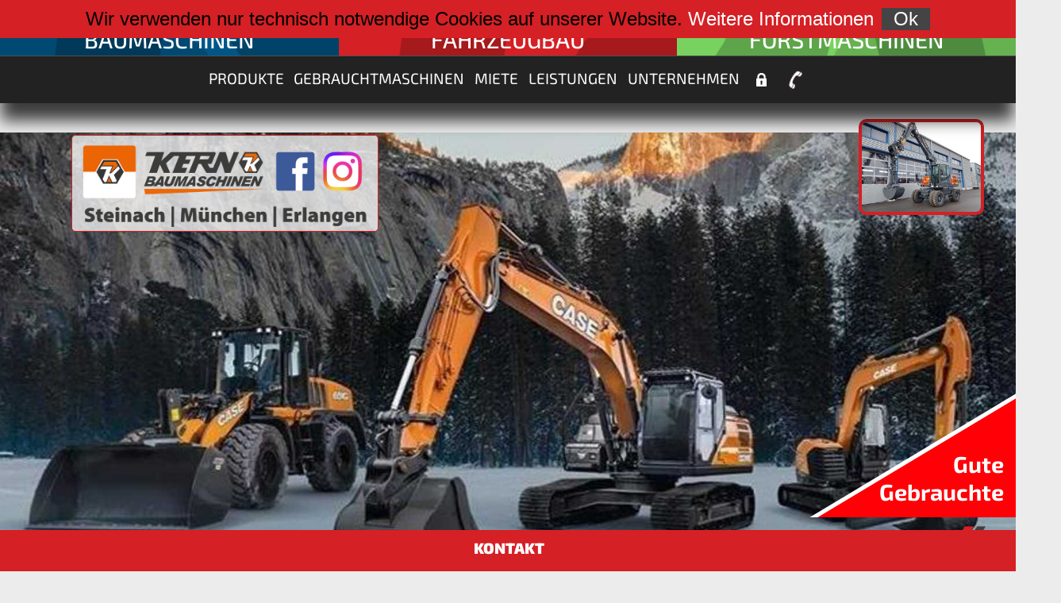

--- FILE ---
content_type: text/html;charset=UTF-8
request_url: https://www.atlaskern.de/index.cfm?resid=1&res=1024&sid=2&skt=5840&prstr=dt&gruppeid=1898
body_size: 8265
content:
<!DOCTYPE HTML PUBLIC "-//W3C//DTD HTML 4.01 Transitional//EN"  "https://www.w3.org/TR/html4/loose.dtd">
<html lang="de">

<head>

<title>Kern Baumaschinen</title>
<meta name="Title" content="Kern Baumaschinen">
<meta http-equiv="Content-Type" content="text/html; charset=iso-8559-1">
<meta name="description" content="Kern Baumaschinen in Steinach bei Straubing und München (Forstinning)">
<meta name="Keywords" content="Kern Baumaschinen, Atlas Kern, Atlas München, Fahrzeugbau, Baumaschinen, Gebrauchtmaschinen, Krane, Mietpark, Bagger, Radlader, Minibagger, Forstmaschinen, Tunnelbau, HebebÜhnen, Seitenlader, Pipeline, Wechselsystem, Entsorgung, Königstiger, Hannibal, Atlas-Copco, Weber, Brunnengreifer, Baustoffpritschen, Walzen, Verdichtungstechnik, Kommunalmaschinen, Winterdienst, Schneepflug, Kehrmaschinen, Gitterlöffel, Sieblöffel, Grabgreifer, Epiroc, Sortiergreifer, Hydraulikhammer, Separatoren, Mobilbagger, Raupenbagger, Microbagger, Midibagger, Transporter, Dumper, Kurzholzzug, Bergmann, Raupenharvester, Agrarwirtschaft, Elektrobagger,  Akkubagger, Gasbagger, Twinpower, Akkulader, Meiller, Dreiseitenkipper, Mulden, Mulcher, Trapezlöffel, Wildkrautbesen, 2DSteuerungen, Grader, Spatenlöffel, Gitterlöffel,  Planierschild, Holzgreifer, Tiltrotoren, Reißzahn, Erdbohrer, Sieblöffel, Betonmischer, Containerwechselsysteme, Absetzkipper, Abrollkipper, Halfpipe, Schuttmulden, Scherenbühne
">
			
			

<meta name="robots" content="index,follow">
<meta name="revisit-after" content="1 days">


	
<meta name="GENERATOR" content="SITEFACT Content Management System | www.sitefact.eu | Arvenia GmbH">
<meta name="language-v" content="german">
<meta name="language" content="de">
<meta name="Copyright" content="SITEFACT | Arvenia GmbH">

<meta name="viewport" content="width=device-width,initial-scale=1.0,minimum-scale=1.0">	
	
<link rel="shortcut icon" href="/fileserver/ar040019/images/favicon.ico" />
<link rel="icon" href="/fileserver/ar040019/images/favicon.ico" type="image/ico" />

<base target="_self">
<link href="/texte/global.css" rel="stylesheet" type="text/css">

<link href="/fileserver/ar040019/filesdb/global.css" rel="stylesheet" type="text/css">
<link href="/texte/lightbox/lightbox.css" rel="stylesheet" type="text/css">

   <style type="text/css">
    .tdmain {
	
	text-align: center;
    }
    </style>   

<script language="JavaScript">

function MM_findObj(n, d) {
  var p,i,x;  if(!d) d=document; if((p=n.indexOf("?"))>0&&parent.frames.length) {
    d=parent.frames[n.substring(p+1)].document; n=n.substring(0,p);}
  if(!(x=d[n])&&d.all) x=d.all[n]; for (i=0;!x&&i<d.forms.length;i++) x=d.forms[i][n];
  for(i=0;!x&&d.layers&&i<d.layers.length;i++) x=MM_findObj(n,d.layers[i].document); return x;
}

function MM_nbGroup(event, grpName) { 
  var i,img,nbArr,args=MM_nbGroup.arguments;
  if (event == "init" && args.length > 2) {
    if ((img = MM_findObj(args[2])) != null && !img.MM_init) {
      img.MM_init = true; img.MM_up = args[3]; img.MM_dn = img.src;
      if ((nbArr = document[grpName]) == null) nbArr = document[grpName] = new Array();
      nbArr[nbArr.length] = img;
      for (i=4; i < args.length-1; i+=2) if ((img = MM_findObj(args[i])) != null) {
        if (!img.MM_up) img.MM_up = img.src;
        img.src = img.MM_dn = args[i+1];
        nbArr[nbArr.length] = img;
    } }
  } else if (event == "over") {
    document.MM_nbOver = nbArr = new Array();
    for (i=1; i < args.length-1; i+=3) if ((img = MM_findObj(args[i])) != null) {
      if (!img.MM_up) img.MM_up = img.src;
      img.src = (img.MM_dn && args[i+2]) ? args[i+2] : args[i+1];
      nbArr[nbArr.length] = img;
    }
  } else if (event == "out" ) {
    for (i=0; i < document.MM_nbOver.length; i++) {
      img = document.MM_nbOver[i]; img.src = (img.MM_dn) ? img.MM_dn : img.MM_up; }
  } else if (event == "down") {
    if ((nbArr = document[grpName]) != null)
      for (i=0; i < nbArr.length; i++) { img=nbArr[i]; img.src = img.MM_up; img.MM_dn = 0; }
    document[grpName] = nbArr = new Array();
    for (i=2; i < args.length-1; i+=2) if ((img = MM_findObj(args[i])) != null) {
      if (!img.MM_up) img.MM_up = img.src;
      img.src = img.MM_dn = args[i+1];
      nbArr[nbArr.length] = img;
  } }
}
</script>


</head> 
		<script type="text/javascript" src="/texte/jquery/jquery-3.3.1.min.js"></script>	
	
		<script type="text/javascript" src="/texte/jquery/jquery-ui-1.8.24.custom.min.js"></script>  
		<script type="text/javascript" src="/texte/jquery/jquery-bgstretcher-3.1.0.min.js"></script>   
		<body class="tdmain" leftmargin="0" topmargin="0" marginwidth="0" marginheight="0">
        <script type="text/javascript" src="/texte/jquery/jquery.sidebar.js"></script>
        <script type="text/javascript" src="/texte/jquery/slides.min.jquery.js"></script>
       	
<script>
$(document).ready(function(){
    $("#tmp_toggle_head_1,#tmp_toggle_img_1").click(function(){
        $("#tmp_toggle_kurz_1").toggle('fast');
		$("#tmp_toggle_kurz_2").fadeOut(0);
		$("#tmp_toggle_kurz_3").fadeOut(0);
		$("#tmp_toggle_kurz_4").fadeOut(0);
    });
    $("#tmp_toggle_head_2,#tmp_toggle_img_2").click(function(){
        $("#tmp_toggle_kurz_2").toggle('fast');
		$("#tmp_toggle_kurz_1").fadeOut(0);
		$("#tmp_toggle_kurz_3").fadeOut(0);
		$("#tmp_toggle_kurz_4").fadeOut(0);
    });
	$("#tmp_toggle_head_3,#tmp_toggle_img_3").click(function(){
        $("#tmp_toggle_kurz_3").toggle('fast');
		$("#tmp_toggle_kurz_1").fadeOut(0);
		$("#tmp_toggle_kurz_2").fadeOut(0);
		$("#tmp_toggle_kurz_4").fadeOut(0);
    });
	$("#tmp_toggle_head_4,#tmp_toggle_img_4").click(function(){
        $("#tmp_toggle_kurz_4").toggle('fast');
		$("#tmp_toggle_kurz_1").fadeOut(0);
		$("#tmp_toggle_kurz_2").fadeOut(0);
		$("#tmp_toggle_kurz_3").fadeOut(0);
    });
});
</script>
			  
	  		<script type="text/javascript" src="/fileserver/ar040019/template/sonderverkauf/turn.min.js"></script>			   
		<script src="/fileserver/ar040019/template/cookie.js"></script> 
<div class="shop_button_preload" style="display:none;"><div style="display:none;"></div></div>
	

<script>
$(document).ready(function(){
 $('#nav').hover(function() {
 $('#textticker').hide()
  },function() {
      $('#textticker').show()
  });  
	
});
</script>





<div  id="kontakt" style="visibility:hidden;">
	
	<div class="boxhead">Kontakt
		<div class="close">X</div>
	</div>
	<div class="detkont">
	<div class="box1">
		<span>Niederlassung Steinach</span><br />
		Tel.: <a href="tel:+49094284880">09428 / 94 88 - 0</a><br>
		<a href="mailto:info@kern-baumaschinen.de">info@kern-baumaschinen.de</a>
		<ul>
			<li>Verkauf: <a href="tel:+490942848817">09428 / 9488-17</a></li>
			<li>Ersatzteile: <a href="tel:+490942848859">09428 / 9488-59</a></li>
			<li>Service: <a href="tel:+490942848857">09428 / 9488-57</a></li>
			<li>Fahrzeugbau: <a href="tel:+490942848816">09428 / 9488-16</a></li>
			<li>Forstmaschinen: <a href="tel:+490942848820">09428 / 9488-20</a></li>
		</ul>
		<a href="/index.cfm?resid=0&res=1024&sid=2&skt=6145" target="_self">&#10143; zu allen Ansprechpartnern</a>
	</div>	
	<div class="box2">
    	<span>Niederlassung München</span><br />
		Tel.: <a href="tel:+498121250660">08121 / 2 50 66-0</a><br>
		<a href="mailto:info@atlas-muenchen.com">info@atlas-muenchen.com</a>
		<br><a href="/index.cfm?resid=0&res=1024&sid=2&skt=6145" target="_self">&#10143; zu allen Ansprechpartnern</a>		
	</div>	
	<div class="box3">
		<span>Niederlassung Erlangen</span><br />
		Tel.: <a href="tel:+499131480900">09131 / 48090-0</a><br>
		<a href="mailto:info@kern-baumaschinen-erlangen.de">info@kern-baumaschinen-erlangen.de</a>
		<ul>
			<li>Niederlassungsleitung Hr. Heigl:<br><a href="tel:+491709239389">0170 9239389</a></li>
			<li>Verkauf Hr. Demar : <a href="tel:+491601190536">0160 1190536</a></li>			
			<li>Verkauf Hr. Schuler: <a href="tel:+49172 9735338">0172 9735338</a></li>
			<li>Werkstatt Hr. Krißgau: <a href="tel:+4991314809016">09131 48090-16</a></li>
			<li>Ersatzteillager: <a href="tel:+4991314809018">09131 48090-18</a></li>
		</ul>		
		<a href="/index.cfm?resid=0&res=1024&sid=2&skt=6145" target="_self">&#10143; zu allen Ansprechpartnern</a>
	</div>		
	</div>
</div>

<script type="text/javascript">

        $("div#kontakt").sidebar({
            position : "bottom",
			left: "0px", /* "calc(100% - 370px)" */
			callback:{
                item : {
                    enter : function(){
                        $(this).find("a").animate({marginLeft:"0px"}, 250);
                    },
                    leave : function(){
                        $(this).find("a").animate({marginLeft:"0px"}, 250);
                    }
                }
            },
				open : "click.sidebar",				
                close : "click.sidebar",
                    });		
		document.getElementById ('kontakt').style.visibility = 'visible';
</script>
<script>
	$(function() {
		var linemenuicon	= $('#linemenuicon');
			menu 		= $('div#wrapnav');
			tgschrift 		= $('div#logo');
			menuHeight	= menu.height();
		$(linemenuicon).on('click', function(e) {
			e.preventDefault();
			menu.slideToggle();
			
			// tgschrift.slideToggle(); /* Logo wird ausgeblendet */
		});
	});
</script>
<script>
	$(function() {
		var linemenuiconfooter	= $('#linemenuiconfooter');
			menu 		= $('div#wrapnav');
			menuHeight	= menu.height();
		$(linemenuiconfooter).on('click', function(e) {
			e.preventDefault();
			menu.slideToggle();
			 $('#textticker').slideToggle();
			$('body,html').animate({scrollTop: 0}, 800);
			return false;
			return false;
			// tgschrift.slideToggle(); /* Logo wird ausgeblendet */
		});
	});
</script>
		
<script>
$(document).ready(function(){
	$('#navicon').click(function(){
		$(this).toggleClass('open');
	});
});
</script>


	
<script>      
	jQuery(document).ready(function() {
			
				$('div.headlineback_rel').show();
			
		});

</script>
	
<script>      
	jQuery(document).ready(function() {		
			var offset = 220;
			var duration = 500;
		    jQuery('.back-to-top').hide();
			jQuery(window).scroll(function() {
				if (jQuery(this).scrollTop() > offset) {
					jQuery('.back-to-top').fadeIn(duration);	
					$('a.back').show();
				} else {
					jQuery('.back-to-top').fadeOut(duration);
				}
			});

			jQuery('.back-to-top').click(function(event) {
				event.preventDefault();
				jQuery('html, body').animate({scrollTop: $("#bg_main").offset().top }, duration);  
				return false;
			})
		});
</script>
<script>      
	jQuery(document).ready(function() {		
			var offset = 220;
			var duration = 500;
		    jQuery('.sidebar-container').show();
			jQuery(window).scroll(function() {
				if (jQuery(this).scrollTop() > offset) {
					jQuery('.sidebar-container').fadeOut(duration);	
				} else {
					jQuery('.sidebar-container').fadeIn(duration);
				}
			});
		});
</script>	
<script>
function scroll_screen() {
    document.getElementById("ref_scroll").style.overflow = "auto";
    document.getElementById("ref_scroll2").style.overflow = "auto";
    document.getElementById("ref_deck").style.display = "none";
    document.getElementById("ref_deck2").style.display = "none";
}
</script>

<a href="#" class="back-to-top"></a>
	
	
<script>      
	jQuery(document).ready(function() {		
			jQuery('.line_menu_footer').click(function(event) {
				event.preventDefault();
				return false;
			})
		});
</script>	

		<div class="line_menu_footer">
			<a href="javascript:void(0);" onclick="menueinout()" id="linemenuiconfooter">
				<div id="naviconfooter">
				  <span></span>
				  <span></span>
				  <span></span>
				</div>
			</a>
			
		</div>		

		 	
<div id="fotobuch_icon"><a target="blank" href="/index.cfm?resid=1&res=1024&sid=2&skt=6101&art=2"><img class="logofoto" src="/fileserver/ar040019/images/icon_kamera_rot.png" alt="" /></a></div>

	
	

<a href="javascript:history.back()"><div class="headlineback"></div></a> 
<div id="wrap_content">
<div id="wrap">
	<div id="main">
<header>		
   
				<nav aria-labelledby="navbanner"> 
		<div id="wrapnav_bg"></div>
		
		


<div id="logo_23">
	<div id="logo_kern_23"><a href="index.cfm"><img class="logoimage"></a></div>
	<div id="logo_facebook_23"><a href="https://www.facebook.com/KernBaumaschinen/" target="_blank"><img src="/fileserver/ar040019/images/logo_facebook.png"></a></div>

	<div id="logo_instagram_23"><a href="https://www.instagram.com/kernbaumaschinenofficial/" target="_blank"><img src="/fileserver/ar040019/images/logo_instagram.png"></a></div>	
		
	<div id="logo_standort_23"><a href="index.cfm"><img class="logostandort"></a></div>
</div>
	

	

	
	

 	
<div id="navtop">
	<div id="navtop_2"><div>weiter zu:</div><a href="/index.cfm?resid=1&res=1024&sid=2&skt=5840&navc=900#900" target="_self"><div>Baumaschinen</div></a></div>	
	<div id="navtop_1"><div>weiter zu:</div><a href="/index.cfm?resid=1&res=1024&sid=2&skt=5840&navc=510#510" target="_self"><div>Fahrzeugbau</div></a></div>
	<div id="navtop_3"><div>weiter zu:</div><a href="https://www.kern-forstmaschinen.de" target="_blank"><div>Forstmaschinen</div></a></div>
</div>
			


        <div id="wrapnav" class="wrapnavdiv"><ul role="menu" id="nav" class="dropdown">
        
					<li role="presentation" id="id-5840" class="normal">
						<a role="menuitem" href="https://www.atlas-kern.de/index.cfm?resid=1&res=1024&sid=2&skt=5840#aktuelles" target="_self" class="id-5840" title="">Produkte</a> 
                       <ul role="menu" id="id-ul5840">
                         <li role="presentation" id="id-6195" class="first highlight"> 
                            <a role="menuitem" href="/index.cfm?resid=1&res=1024&sid=2&skt=5840#aktuelles" target="_self" class="id-6195"  title="">Aktuelles</a> 
						</li>
	          
	          			<li role="presentation" id="id-6105" class="highlight">
						
                            <a role="menuitem" href="/index.cfm?resid=1&res=1024&sid=2&skt=5840#900" target="_self" class="id-6105"  title="">Atlas Bagger</a> 
                        </li>

               
	          			<li role="presentation" id="id-6140" class="normal">
						
                            <a role="menuitem" href="/index.cfm?resid=1&res=1024&sid=2&skt=5840#690" target="_self" class="id-6140"  title="">Atlas Copco</a> 
                        </li>

               
	          			<li role="presentation" id="id-6161" class="normal">
						
                            <a role="menuitem" href="https://www.atlas-kern.de/index.cfm?resid=1&res=1024&sid=2&skt=5840&prstr=ue&gruppeid=1656#1656" target="_self" class="id-6161"  title="">Abbruch Epiroc</a> 
                        </li>

               
	          			<li role="presentation" id="id-6141" class="normal">
						
                            <a role="menuitem" href="https://www.atlas-kern.de/index.cfm?resid=1&res=1024&sid=2&skt=5840#211" target="_self" class="id-6141"  title="">Abrollmulden</a> 
                        </li>

               
	          			<li role="presentation" id="id-6164" class="highlight">
						
                            <a role="menuitem" href="/index.cfm?resid=1&res=1024&sid=2&skt=5840#834" target="_self" class="id-6164"  title="">Agrarwirtschaft</a> 
                        </li>

               
	          			<li role="presentation" id="id-6430" class="highlight">
						
                            <a role="menuitem" href="https://www.atlas-kern.de/index.cfm?resid=1&res=1024&sid=2&skt=5840&prstr=ue&gruppeid=1455#1455" target="_self" class="id-6430"  title="">Akku Maschinen</a> 
                        </li>

               
	          			<li role="presentation" id="id-6111" class="normal">
						
                            <a role="menuitem" href="https://www.kern-baumaschinen.de/index.cfm?resid=1&res=1024&sid=2&skt=5840&prstr=ue&gruppeid=1372#1372" target="_self" class="id-6111"  title="">Anbaugeräte Kran</a> 
                        </li>

               
	          			<li role="presentation" id="id-6123" class="normal">
						
                            <a role="menuitem" href="/index.cfm?resid=1&res=1024&sid=2&skt=5840#770" target="_self" class="id-6123"  title="">Anbaugeräte Lader</a> 
                        </li>

               
	          			<li role="presentation" id="id-6122" class="normal">
						
                            <a role="menuitem" href="/index.cfm?resid=1&res=1024&sid=2&skt=5840#800" target="_self" class="id-6122"  title="">Anbaugeräte Bagger</a> 
                        </li>

               
	          			<li role="presentation" id="id-6337" class="normal">
						
                            <a role="menuitem" href="https://www.atlas-kern.de/index.cfm?resid=1&res=1024&sid=2&skt=5840&prstr=dt&gruppeid=1868#1868" target="_self" class="id-6337"  title="">Astschere</a> 
                        </li>

               
	          			<li role="presentation" id="id-6116" class="highlight">
						
                            <a role="menuitem" href="/index.cfm?resid=1&res=1024&sid=2&skt=5840#836" target="_self" class="id-6116"  title="">Bergmann</a> 
                        </li>

               
	          			<li role="presentation" id="id-6408" class="normal">
						
                            <a role="menuitem" href="https://www.atlas-kern.de/index.cfm?resid=1&res=1024&sid=2&skt=5840&prstr=ue&gruppeid=1338#1338" target="_self" class="id-6408"  title="">Baustoffbrücke</a> 
                        </li>

               
	          			<li role="presentation" id="id-6162" class="normal">
						
                            <a role="menuitem" href="https://www.atlas-kern.de/index.cfm?resid=1&res=1536&sid=0&skt=0&prstr=ue&gruppeid=1655#1655" target="_self" class="id-6162"  title="">Baumscheren</a> 
                        </li>

               
	          			<li role="presentation" id="id-6178" class="normal">
						
                            <a role="menuitem" href="https://www.atlas-kern.de/index.cfm?resid=1&res=1024&sid=2&skt=5840&prstr=ue&gruppeid=1666#1666" target="_self" class="id-6178"  title="">Baumstumpffräse</a> 
                        </li>

               
	          			<li role="presentation" id="id-6225" class="normal">
						
                            <a role="menuitem" href="https://www.atlas-kern.de/index.cfm?resid=1&res=1024&sid=2&skt=5840&prstr=ue&gruppeid=1660#1660" target="_self" class="id-6225"  title="">Betonmischer</a> 
                        </li>

               
	          			<li role="presentation" id="id-6163" class="normal">
						
                            <a role="menuitem" href="https://www.atlas-kern.de/index.cfm?resid=1&res=1024&sid=2&skt=5840&prstr=ue&gruppeid=1652#1652" target="_self" class="id-6163"  title="">Brunnengreifer</a> 
                        </li>

               
	          			<li role="presentation" id="id-6108" class="highlight">
						
                            <a role="menuitem" href="/index.cfm?resid=1&res=1024&sid=2&skt=5840#840" target="_self" class="id-6108"  title="">Case</a> 
                        </li>

               
	          			<li role="presentation" id="id-6333" class="normal">
						
                            <a role="menuitem" href="https://www.atlas-kern.de/index.cfm?resid=1&res=1024&sid=2&skt=5840&prstr=dt&gruppeid=1859#1859" target="_self" class="id-6333"  title="">DMS Erdgreifer</a> 
                        </li>

               
	          			<li role="presentation" id="id-6334" class="normal">
						
                            <a role="menuitem" href="https://www.atlas-kern.de/index.cfm?resid=1&res=1024&sid=2&skt=5840&prstr=dt&proid=1858#1858" target="_self" class="id-6334"  title="">DMS Sortiergreifer</a> 
                        </li>

               
	          			<li role="presentation" id="id-6356" class="highlight">
						
                            <a role="menuitem" href="https://www.atlas-kern.de/index.cfm?resid=0&res=1024&sid=0&skt=0&prstr=dt&gruppeid=1916#1916" target="_self" class="id-6356"  title="">Doll</a> 
                        </li>

               
	          			<li role="presentation" id="id-6121" class="highlight">
						
                            <a role="menuitem" href="/index.cfm?resid=1&res=1024&sid=2&skt=5840#820" target="_self" class="id-6121"  title="">Elektro-Akku-Gas</a> 
                        </li>

               
	          			<li role="presentation" id="id-6335" class="normal">
						
                            <a role="menuitem" href="https://www.atlas-kern.de/index.cfm?resid=1&res=1024&sid=2&skt=5840&prstr=dt&proid=1602#1602" target="_self" class="id-6335"  title="">Epiroc Sortiergreifer</a> 
                        </li>

               
	          			<li role="presentation" id="id-6429" class="highlight">
						
                            <a role="menuitem" href="/index.cfm?resid=1&res=1024&sid=2&skt=5840#820" target="_self" class="id-6429"  title="">Emmisionsfrei / Emmisionsarm</a> 
                        </li>

               
	          			<li role="presentation" id="id-6382" class="normal">
						
                            <a role="menuitem" href="https://www.atlas-kern.de/index.cfm?resid=1&res=1024&sid=2&skt=5840&prstr=dt&gruppeid=2009#2009" target="_self" class="id-6382"  title="">Erdbohrer</a> 
                        </li>

               
	          			<li role="presentation" id="id-6174" class="normal">
						
                            <a role="menuitem" href="https://www.atlas-kern.de/index.cfm?resid=0&res=1024&sid=0&skt=0&prstr=ue&gruppeid=1657#1657" target="_self" class="id-6174"  title="">Erdgreifer</a> 
                        </li>

               
	          			<li role="presentation" id="id-6436" class="highlight">
						
                            <a role="menuitem" href="https://www.atlas-kern.de/index.cfm?resid=1&res=1024&sid=2&skt=5840&prstr=dt&gruppeid=1751#1751" target="_self" class="id-6436"  title="">Fassi Krane</a> 
                        </li>

               
	          			<li role="presentation" id="id-6113" class="highlight">
						
                            <a role="menuitem" href="/index.cfm?resid=1&res=1024&sid=2&skt=5840#510" target="_self" class="id-6113"  title="">Fahrzeugbau</a> 
                        </li>

               
	          			<li role="presentation" id="id-6409" class="normal">
						
                            <a role="menuitem" href="https://www.atlas-kern.de/index.cfm?resid=1&res=1024&sid=2&skt=5840&prstr=ue&gruppeid=1395#1395" target="_self" class="id-6409"  title="">Feuerwehr</a> 
                        </li>

               
	          			<li role="presentation" id="id-6115" class="highlight">
						
                            <a role="menuitem" href="/index.cfm?resid=1&res=1024&sid=2&skt=5840#835" target="_self" class="id-6115"  title="">Forstwirtschaft</a> 
                        </li>

               
	          			<li role="presentation" id="id-6342" class="normal">
						
                            <a role="menuitem" href="https://www.atlas-kern.de/index.cfm?resid=1&res=1024&sid=2&skt=5840&prstr=ue&gruppeid=1355#1355" target="_self" class="id-6342"  title="">Generatoren</a> 
                        </li>

               
	          			<li role="presentation" id="id-6166" class="normal">
						
                            <a role="menuitem" href="https://www.atlas-kern.de/index.cfm?resid=0&res=1024&sid=0&skt=0&prstr=ue&gruppeid=1653#1653" target="_self" class="id-6166"  title="">Holzzangen</a> 
                        </li>

               
	          			<li role="presentation" id="id-6432" class="highlight">
						
                            <a role="menuitem" href="/index.cfm?resid=1&res=1024&sid=2&skt=5840#839" target="_self" class="id-6432"  title="">Hamm Walzen</a> 
                        </li>

               
	          			<li role="presentation" id="id-6297" class="normal">
						
                            <a role="menuitem" href="https://www.atlas-kern.de/index.cfm?resid=0&res=1024&sid=0&skt=0&prstr=ue&gruppeid=1444#1444" target="_self" class="id-6297"  title="">Hydraulikhämmer</a> 
                        </li>

               
	          			<li role="presentation" id="id-6339" class="highlight">
						
                            <a role="menuitem" href="https://www.atlas-kern.de/index.cfm?resid=1&res=1024&sid=2&skt=5840&prstr=ue&gruppeid=1446#1446" target="_self" class="id-6339"  title="">I-Dig 2D Steuerung</a> 
                        </li>

               
	          			<li role="presentation" id="id-6177" class="normal">
						
                            <a role="menuitem" href="https://www.atlas-kern.de/index.cfm?resid=1&res=1024&sid=2&skt=5840&prstr=dt&gruppeid=1952#1952" target="_self" class="id-6177"  title="">Kegelspalter</a> 
                        </li>

               
	          			<li role="presentation" id="id-6180" class="normal">
						
                            <a role="menuitem" href="https://www.atlas-kern.de/index.cfm?resid=0&res=1024&sid=0&skt=0&prstr=ue&gruppeid=1659#1659" target="_self" class="id-6180"  title="">Kehrbesen</a> 
                        </li>

               
	          			<li role="presentation" id="id-6393" class="normal">
						
                            <a role="menuitem" href="https://www.kern-baumaschinen.de/index.cfm?resid=1&res=1024&sid=2&skt=5840&prstr=ue&gruppeid=1372#1372" target="_self" class="id-6393"  title="">Kinshofer Kranwerkzeuge</a> 
                        </li>

               
	          			<li role="presentation" id="id-6231" class="highlight">
						
                            <a role="menuitem" href="/index.cfm?resid=1&res=1024&sid=2&skt=5840#819" target="_self" class="id-6231"  title="">Kommunal</a> 
                        </li>

               
	          			<li role="presentation" id="id-6399" class="highlight">
						
                            <a role="menuitem" href="/index.cfm?resid=1&res=1024&sid=2&skt=5840#200" target="_self" class="id-6399"  title="">Konsi Fahrzeuge</a> 
                        </li>

               
	          			<li role="presentation" id="id-6341" class="normal">
						
                            <a role="menuitem" href="https://www.atlas-kern.de/index.cfm?resid=0&res=1024&sid=0&skt=0&prstr=ue&gruppeid=1341#1341" target="_self" class="id-6341"  title="">Kompressoren</a> 
                        </li>

               
	          			<li role="presentation" id="id-6110" class="highlight">
						
                            <a role="menuitem" href="/index.cfm?resid=1&res=1024&sid=2&skt=5840#550" target="_self" class="id-6110"  title="">Krane</a> 
                        </li>

               
	          			<li role="presentation" id="id-6407" class="normal">
						
                            <a role="menuitem" href="https://www.atlas-kern.de/index.cfm?resid=1&res=1024&sid=2&skt=5840&prstr=ue&gruppeid=1409#1409" target="_self" class="id-6407"  title="">Kranmulden</a> 
                        </li>

               
	          			<li role="presentation" id="id-6330" class="normal">
						
                            <a role="menuitem" href="https://www.atlas-kern.de/index.cfm?resid=1&res=1024&sid=2&skt=5840&prstr=dt&proid=1987#1987" target="_self" class="id-6330"  title="">Mähkorb</a> 
                        </li>

               
	          			<li role="presentation" id="id-6109" class="highlight">
						
                            <a role="menuitem" href="/index.cfm?resid=1&res=1024&sid=2&skt=5840#470" target="_self" class="id-6109"  title="">Meiller</a> 
                        </li>

               
	          			<li role="presentation" id="id-6346" class="normal">
						
                            <a role="menuitem" href="https://www.atlas-kern.de/index.cfm?resid=1&res=1024&sid=2&skt=5840&prstr=dt&proid=1853#1853" target="_self" class="id-6346"  title="">MTS Tiltrotator</a> 
                        </li>

               
	          			<li role="presentation" id="id-6117" class="highlight">
						
                            <a role="menuitem" href="/index.cfm?resid=1&res=1024&sid=2&skt=5840#837" target="_self" class="id-6117"  title="">Multione</a> 
                        </li>

               
	          			<li role="presentation" id="id-6307" class="normal">
						
                            <a role="menuitem" href="https://www.atlas-kern.de/index.cfm?resid=1&res=1024&sid=2&skt=5840&prstr=ue&gruppeid=1638#1638" target="_self" class="id-6307"  title="">Mulcher </a> 
                        </li>

               
	          			<li role="presentation" id="id-6331" class="normal">
						
                            <a role="menuitem" href="/index.cfm?resid=1&res=1024&sid=2&skt=5840#211" target="_self" class="id-6331"  title="">Mulden</a> 
                        </li>

               
	          			<li role="presentation" id="id-6326" class="normal">
						
                            <a role="menuitem" href="https://www.atlas-kern.de/index.cfm?resid=1&res=1024&sid=2&skt=5840&prstr=dt&gruppeid=1659#1659" target="_self" class="id-6326"  title="">Oilquick</a> 
                        </li>

               
	          			<li role="presentation" id="id-6165" class="normal">
						
                            <a role="menuitem" href="https://www.atlas-kern.de/index.cfm?resid=1&res=1024&sid=2&skt=5840&prstr=ue&gruppeid=1480#1480" target="_self" class="id-6165"  title="">Paletttengabeln</a> 
                        </li>

               
	          			<li role="presentation" id="id-6226" class="normal">
						
                            <a role="menuitem" href="https://www.atlas-kern.de/index.cfm?resid=1&res=1024&sid=2&skt=5840&prstr=dt&gruppeid=1885#1885" target="_self" class="id-6226"  title="">Plattform</a> 
                        </li>

               
	          			<li role="presentation" id="id-6213" class="normal">
						
                            <a role="menuitem" href="https://www.atlas-kern.de/index.cfm?resid=1&res=1024&sid=2&skt=5840&prstr=ue&gruppeid=1564#1564" target="_self" class="id-6213"  title="">Reißzähne</a> 
                        </li>

               
	          			<li role="presentation" id="id-6318" class="normal">
						
                            <a role="menuitem" href="https://www.atlas-kern.de/index.cfm?resid=0&res=1024&sid=0&skt=0&prstr=dt&gruppeid=1854#1854" target="_self" class="id-6318"  title="">Roderechen</a> 
                        </li>

               
	          			<li role="presentation" id="id-6343" class="normal">
						
                            <a role="menuitem" href="https://www.atlas-kern.de/index.cfm?resid=1&res=1024&sid=2&skt=5840#759" target="_self" class="id-6343"  title="">Rüttelplatten</a> 
                        </li>

               
	          			<li role="presentation" id="id-6328" class="normal">
						
                            <a role="menuitem" href="https://www.atlas-kern.de/index.cfm?resid=1&res=1024&sid=2&skt=5840&prstr=dt&gruppeid=1874#1874" target="_self" class="id-6328"  title="">Salzschieber</a> 
                        </li>

               
	          			<li role="presentation" id="id-6345" class="normal">
						
                            <a role="menuitem" href="https://www.atlas-kern.de/index.cfm?resid=1&res=1024&sid=2&skt=5840&prstr=dt&proid=1615#1615" target="_self" class="id-6345"  title="">Segmentbrücke</a> 
                        </li>

               
	          			<li role="presentation" id="id-6355" class="normal">
						
                            <a role="menuitem" href="https://www.atlas-kern.de/index.cfm?resid=1&res=1024&sid=2&skt=5840#825" target="_self" class="id-6355"  title="">Salzstreuer</a> 
                        </li>

               
	          			<li role="presentation" id="id-6277" class="highlight">
						
                            <a role="menuitem" href="/index.cfm?resid=1&res=1024&sid=2&skt=5840#198" target="_self" class="id-6277"  title="">Scherenbühnen</a> 
                        </li>

               
	          			<li role="presentation" id="id-6324" class="normal">
						
                            <a role="menuitem" href="https://www.atlas-kern.de/index.cfm?resid=1&res=1024&sid=2&skt=5840&prstr=dt&gruppeid=1659#1659" target="_self" class="id-6324"  title="">Schnellwechsler</a> 
                        </li>

               
	          			<li role="presentation" id="id-6338" class="normal">
						
                            <a role="menuitem" href="https://www.atlas-kern.de/index.cfm?resid=1&res=1024&sid=2&skt=5840&prstr=ue&gruppeid=1676#1676" target="_self" class="id-6338"  title="">Seilwinde</a> 
                        </li>

               
	          			<li role="presentation" id="id-6171" class="normal">
						
                            <a role="menuitem" href="https://www.atlas-kern.de/index.cfm?resid=0&res=1024&sid=0&skt=0&prstr=ue&gruppeid=1523#1523" target="_self" class="id-6171"  title="">Separator</a> 
                        </li>

               
	          			<li role="presentation" id="id-6169" class="normal">
						
                            <a role="menuitem" href="https://www.atlas-kern.de/index.cfm?resid=1&res=1024&sid=2&skt=5840&prstr=ue&gruppeid=1644#1644" target="_self" class="id-6169"  title="">Sieblöffel</a> 
                        </li>

               
	          			<li role="presentation" id="id-6118" class="highlight">
						
                            <a role="menuitem" href="/index.cfm?resid=1&res=1024&sid=2&skt=5840#810" target="_self" class="id-6118"  title="">Steuerung 2D / 3D </a> 
                        </li>

               
	          			<li role="presentation" id="id-6170" class="normal">
						
                            <a role="menuitem" href="https://www.atlas-kern.de/index.cfm?resid=1&res=1024&sid=2&skt=5840&prstr=ue&gruppeid=1654#1654" target="_self" class="id-6170"  title="">Sortiergreifer</a> 
                        </li>

               
	          			<li role="presentation" id="id-6327" class="normal">
						
                            <a role="menuitem" href="https://www.atlas-kern.de/index.cfm?resid=1&res=1024&sid=2&skt=5840&prstr=ue&gruppeid=1666#1666" target="_self" class="id-6327"  title="">Stockfräse</a> 
                        </li>

               
	          			<li role="presentation" id="id-6321" class="normal">
						
                            <a role="menuitem" href="https://www.atlas-kern.de/index.cfm?resid=1&res=1024&sid=2&skt=5840&prstr=ue&gruppeid=1594#1594" target="_self" class="id-6321"  title="">Tankstellen</a> 
                        </li>

               
	          			<li role="presentation" id="id-6325" class="normal">
						
                            <a role="menuitem" href="https://www.atlas-kern.de/index.cfm?resid=1&res=1024&sid=2&skt=5840&prstr=ue&gruppeid=1663#1663" target="_self" class="id-6325"  title="">Trapezlöffel</a> 
                        </li>

               
	          			<li role="presentation" id="id-6172" class="normal">
						
                            <a role="menuitem" href="https://www.atlas-kern.de/index.cfm?resid=1&res=1024&sid=2&skt=5840&prstr=ue&gruppeid=1658#1658" target="_self" class="id-6172"  title="">Tilt / Rotatoren</a> 
                        </li>

               
	          			<li role="presentation" id="id-6340" class="normal">
						
                            <a role="menuitem" href="https://www.atlas-kern.de/index.cfm?resid=1&res=1024&sid=2&skt=5840&prstr=ue&gruppeid=1680#1680" target="_self" class="id-6340"  title="">Twinpower</a> 
                        </li>

               
	          			<li role="presentation" id="id-6320" class="normal">
						
                            <a role="menuitem" href="https://www.atlas-kern.de/index.cfm?resid=1&res=1024&sid=2&skt=5840&prstr=ue&gruppeid=1362#1362" target="_self" class="id-6320"  title="">Verdichterplatten</a> 
                        </li>

               
	          			<li role="presentation" id="id-6157" class="normal">
						
                            <a role="menuitem" href="https://www.atlas-kern.de/index.cfm?resid=1&res=1024&sid=2&skt=5840&prstr=ue&gruppeid=1676#1676" target="_self" class="id-6157"  title="">Vorsatzarme</a> 
                        </li>

               
	          			<li role="presentation" id="id-6227" class="normal">
						
                            <a role="menuitem" href="https://www.atlas-kern.de/index.cfm?resid=1&res=1024&sid=2&skt=5840&prstr=ue&gruppeid=1481#1481" target="_self" class="id-6227"  title="">Waage</a> 
                        </li>

               
	          			<li role="presentation" id="id-6138" class="highlight">
						
                            <a role="menuitem" href="/index.cfm?resid=1&res=1024&sid=2&skt=5840#759" target="_self" class="id-6138"  title="">Weber</a> 
                        </li>

               
	          			<li role="presentation" id="id-6293" class="normal">
						
                            <a role="menuitem" href="/index.cfm?resid=1&res=1024&sid=2&skt=5840#509" target="_self" class="id-6293"  title="">Wechselsysteme</a> 
                        </li>

               
	          			<li role="presentation" id="id-6106" class="highlight">
						
                            <a role="menuitem" href="/index.cfm?resid=1&res=1024&sid=2&skt=5840#845" target="_self" class="id-6106"  title="">Weycor</a> 
                        </li>

               
	          			<li role="presentation" id="id-6158" class="normal">
						
                            <a role="menuitem" href="https://www.atlas-kern.de/index.cfm?resid=1&res=1024&sid=2&skt=5840&prstr=dt&gruppeid=1658#1658" target="_self" class="id-6158"  title="">Wildkrautbesen</a> 
                        </li>

               
	          			<li role="presentation" id="id-6114" class="highlight">
						
                            <a role="menuitem" href="/index.cfm?resid=1&res=1024&sid=2&skt=5840#825" target="_self" class="id-6114"  title="">Winterdienst</a> 
                        </li>

               
	          			<li role="presentation" id="id-6384" class="normal">
						
                            <a role="menuitem" href="https://www.atlas-kern.de/index.cfm?resid=1&res=1024&sid=2&skt=5840&prstr=ue&gruppeid=1666#1666" target="_self" class="id-6384"  title="">Wurzelstockfräse</a> 
                        </li>

               
	          			<li role="presentation" id="id-6107" class="highlight">
						
                            <a role="menuitem" href="/index.cfm?resid=1&res=1024&sid=2&skt=5840#850" target="_self" class="id-6107"  title="">Yanmar alle Produkte</a> 
                        </li>

               
	          			<li role="presentation" id="id-6308" class="normal">
						
                            <a role="menuitem" href="https://www.atlaskern.de/index.cfm?resid=1&res=1024&sid=2&skt=5840&prstr=ue&gruppeid=1324#1324" target="_self" class="id-6308"  title="">Yanmar Minibagger</a> 
                        </li>

               
	          			<li role="presentation" id="id-6309" class="normal">
						
                            <a role="menuitem" href="https://www.atlaskern.de/index.cfm?resid=1&res=1024&sid=2&skt=5840&prstr=ue&gruppeid=1325#1325" target="_self" class="id-6309"  title="">Yanmar Mobilbagger</a> 
                        </li>

               
	          			<li role="presentation" id="id-6310" class="normal">
						
                            <a role="menuitem" href="https://www.atlaskern.de/index.cfm?resid=1&res=1024&sid=2&skt=5840&prstr=ue&gruppeid=1276#1276" target="_self" class="id-6310"  title="">Yanmar Radlader</a> 
                        </li>

               
	          			<li role="presentation" id="id-6311" class="normal">
						
                            <a role="menuitem" href="https://www.atlaskern.de/index.cfm?resid=1&res=1024&sid=2&skt=5840&prstr=ue&gruppeid=1332#1332" target="_self" class="id-6311"  title="">Yanmar Transporter</a> 
                        </li>

               
	          			<li role="presentation" id="id-6230" class="normal">
						
                            <a role="menuitem" href="/index.cfm?resid=1&res=1024&sid=2&skt=5840#195" target="_self" class="id-6230"  title="">Zubehoer</a> 
                        </li>

               
               			</ul>
          	</li> 
					<li role="presentation" id="id-5841" class="normal">
						<a role="menuitem" href="https://www.atlas-kern.de/index.cfm?resid=1&res=1024&sid=2&skt=5841#neuzugaenge" target="_self" class="id-5841" title="">Gebrauchtmaschinen</a> 
                       <ul role="menu" id="id-ul5841">
                         <li role="presentation" id="id-6196" class="first highlight"> 
                            <a role="menuitem" href="/index.cfm?resid=1&res=1024&sid=2&skt=5841#neuzugaenge" target="_self" class="id-6196"  title="">Neuzugänge</a> 
						</li>
	          
	          			<li role="presentation" id="id-6150" class="normal">
						
                            <a role="menuitem" href="/index.cfm?resid=1&res=1024&sid=2&skt=5841&prstr=ue&gruppeid=54#54" target="_self" class="id-6150"  title="">Mobilbagger</a> 
                        </li>

               
	          			<li role="presentation" id="id-6416" class="normal">
						
                            <a role="menuitem" href="https://www.atlas-kern.de/index.cfm?resid=1&res=1024&sid=2&skt=5841&prstr=ue&gruppeid=153#153" target="_self" class="id-6416"  title="">Umschlagbagger</a> 
                        </li>

               
	          			<li role="presentation" id="id-6219" class="normal">
						
                            <a role="menuitem" href="/index.cfm?resid=1&res=1024&sid=2&skt=5841&prstr=ue&gruppeid=53#53" target="_self" class="id-6219"  title="">Minibagger</a> 
                        </li>

               
	          			<li role="presentation" id="id-6218" class="normal">
						
                            <a role="menuitem" href="/index.cfm?resid=1&res=1024&sid=2&skt=5841&prstr=ue&gruppeid=63#63" target="_self" class="id-6218"  title="">Raupenbagger</a> 
                        </li>

               
	          			<li role="presentation" id="id-6220" class="normal">
						
                            <a role="menuitem" href="/index.cfm?resid=1&res=1024&sid=2&skt=5841&prstr=ue&gruppeid=62#62" target="_self" class="id-6220"  title="">Radlader</a> 
                        </li>

               
	          			<li role="presentation" id="id-6221" class="normal">
						
                            <a role="menuitem" href="/index.cfm?resid=1&res=1024&sid=2&skt=5841&prstr=ue&gruppeid=9#9" target="_self" class="id-6221"  title="">Walzen</a> 
                        </li>

               
	          			<li role="presentation" id="id-6296" class="normal">
						
                            <a role="menuitem" href="https://www.atlas-kern.de/index.cfm?resid=1&res=1024&sid=2&skt=5841&prstr=ue&gruppeid=142#142" target="_self" class="id-6296"  title="">Grader</a> 
                        </li>

               
	          			<li role="presentation" id="id-6223" class="normal">
						
                            <a role="menuitem" href="https://www.atlas-kern.de/index.cfm?resid=1&res=1024&sid=2&skt=5841&prstr=dt&gruppeid=1944#1944" target="_self" class="id-6223"  title="">Planierraupe</a> 
                        </li>

               
	          			<li role="presentation" id="id-6151" class="normal">
						
                            <a role="menuitem" href="/index.cfm?resid=1&res=1024&sid=2&skt=5841#700" target="_self" class="id-6151"  title="">Forstmaschinen</a> 
                        </li>

               
	          			<li role="presentation" id="id-6278" class="normal">
						
                            <a role="menuitem" href="https://www.atlas-kern.de/index.cfm?resid=1&res=1024&sid=2&skt=5841&prstr=ue&gruppeid=76#76" target="_self" class="id-6278"  title="">Dumper</a> 
                        </li>

               
	          			<li role="presentation" id="id-6153" class="normal">
						
                            <a role="menuitem" href="https://www.atlas-kern.de/index.cfm?resid=1&res=1024&sid=2&skt=5841&prstr=ue&gruppeid=51#51" target="_self" class="id-6153"  title="">LKW</a> 
                        </li>

               
	          			<li role="presentation" id="id-6289" class="normal">
						
                            <a role="menuitem" href="https://www.atlas-kern.de/index.cfm?resid=1&res=1024&sid=2&skt=5841&prstr=ue&gruppeid=116#116" target="_self" class="id-6289"  title="">Abrollkipper Absetzkipper</a> 
                        </li>

               
	          			<li role="presentation" id="id-6154" class="normal">
						
                            <a role="menuitem" href="https://www.atlas-kern.de/index.cfm?resid=1&res=1024&sid=2&skt=5841&prstr=dt&gruppeid=1071#1071" target="_self" class="id-6154"  title="">Krane</a> 
                        </li>

               
	          			<li role="presentation" id="id-6418" class="normal">
						
                            <a role="menuitem" href="https://www.atlas-kern.de/index.cfm?resid=1&res=1024&sid=2&skt=5841&prstr=ue&gruppeid=108#108" target="_self" class="id-6418"  title="">Generatoren</a> 
                        </li>

               
	          			<li role="presentation" id="id-6155" class="normal">
						
                            <a role="menuitem" href="/index.cfm?resid=1&res=1024&sid=2&skt=5841#050" target="_self" class="id-6155"  title="">Anbauwerkzeuge</a> 
                        </li>

               
               			</ul>
          	</li> 
				<li role="presentation" id="id-5842" class="normal">
					<a role="menuitem" href="/index.cfm?resid=1&res=1024&sid=2&skt=5842#miete" target="_self" title="">Miete</a> 
				</li>
					
            
				<li role="presentation" id="id-5843" class="normal">
					<a role="menuitem" href="/index.cfm?resid=1&res=1024&sid=2&skt=5843#leistungen" target="_self" title="">Leistungen</a> 
				</li>
					
            
				<li role="presentation" id="id-5844" class="normal">
					<a role="menuitem" href="/index.cfm?resid=1&res=1024&sid=2&skt=5844#ueberuns" target="_self" title="">Unternehmen</a> 
				</li>
					
            
				<li role="presentation" id="id-6102" class="normal">
					<a role="menuitem" href="/index.cfm?resid=0&res=1024&sid=2&skt=6102#intranet" target="_self" title="">Intranet</a> 
				</li>
					
            
				<li role="presentation" id="id-6234" class="normal">
					<a role="menuitem" href="/index.cfm?resid=0&res=1024&sid=2&skt=6145#steinach" target="_self" title="">Kontakt</a> 
				</li>
					
            
        </ul></div>
						
	</nav>
				
     
<script src="/texte/slider/bannerzoom.js" type="text/javascript"></script>
    

	<script>
		jQuery(function() {
			jQuery('#bannerzoom_container').bannerscollection_zoominout({
			
				skin: 'opportune',
				absUrl: '/texte/slider/skins',
				responsive: true,
				autoPlay: 1,
				width: 1920,
				height: 800,
				width100Proc: true,
                height100Proc: false,
				loop: true,
				fadeSlides: false,
				thumbsWrapperMarginTop: 0,
				myloaderTime: 0,
                showCircleTimer: false,
				circleRadius:10,
				circleLineWidth:4,
				circleColor:"#E1DE3F",
				circleAlpha:100,
				behindCircleColor:"#000000",	
				behindCircleAlpha:50,
			
			}); 
		});
	</script>	
    
	<div class="bannerzoom_wrap">
            <div id="bannerzoom_container">
			
			
				<div id="gebrauchte_slider"><div><a href="/index.cfm?resid=1&res=1024&sid=2&skt=5841#neuzugaenge" target="_self">Gute<br>Gebrauchte</a></div></div>
			
			
			
                <div class="myloader"></div>
                
 
                <ul class="bannerzoom_list">
                
                                	<li data-initialZoom="1.1" data-finalZoom="1.0" data-text-id="#bild5276" data-autoPlay="5"><img src="/fileserver/ar040019/galerie/galdir560/galp20251229081224n1.jpg" width="1920" height="800" alt="Imagebild"></li>
				
                                	<li data-initialZoom="1.1" data-finalZoom="1.0" data-text-id="#bild5274" data-autoPlay="5"><img src="/fileserver/ar040019/galerie/galdir560/galp20251223151254n1.jpg" width="1920" height="800" alt="Imagebild"></li>
				
                                	<li data-initialZoom="1.1" data-finalZoom="1.0" data-text-id="#bild5100" data-autoPlay="5"><img src="/fileserver/ar040019/galerie/galdir560/galp20240514180523n1.jpg" width="1920" height="800" alt="Imagebild"></li>
				
                                	<li data-initialZoom="1.1" data-finalZoom="1.0" data-text-id="#bild5169" data-autoPlay="5"><img src="/fileserver/ar040019/galerie/galdir560/galp20250107070102n1.JPG" width="1920" height="800" alt="Imagebild"></li>
				
                                	<li data-initialZoom="1.1" data-finalZoom="1.0" data-text-id="#bild5182" data-autoPlay="5"><img src="/fileserver/ar040019/galerie/galdir560/galp20250304110334n1.jpg" width="1920" height="800" alt="Imagebild"></li>
				
                                	<li data-initialZoom="1.1" data-finalZoom="1.0" data-text-id="#bild5184" data-autoPlay="5"><img src="/fileserver/ar040019/galerie/galdir560/galp20250307130338n1.jpg" width="1920" height="800" alt="Imagebild"></li>
				
                </ul>
				
                <div id="bild5276" class="bannerzoom_text">
                
				
                </div>
			   
				<div class="bannerzoom_design"></div>
              
                <div id="bild5274" class="bannerzoom_text">
                
				
                </div>
			   
				<div class="bannerzoom_design"></div>
              
                <div id="bild5100" class="bannerzoom_text">
                
				
                </div>
			   
				<div class="bannerzoom_design"></div>
              
                <div id="bild5169" class="bannerzoom_text">
                
				
                </div>
			   
				<div class="bannerzoom_design"></div>
              
                <div id="bild5182" class="bannerzoom_text">
                
				
                </div>
			   
				<div class="bannerzoom_design"></div>
              
                <div id="bild5184" class="bannerzoom_text">
                
				
                </div>
			   
				<div class="bannerzoom_design"></div>
              
              </div>
		</div>

<div class="banner_mobil"><img src="/CFFileServlet/_cf_image/_cfimg-9176733011158815463.PNG" class="banner_mobil" alt="" />

<div id="gebrauchte_slider"><div><a href="/index.cfm?resid=1&res=1024&sid=2&skt=5841#neuzugaenge" target="_self">Gute<br>Gebrauchte</a></div></div>
</div>
				 
				<div id="fotobuch_slider"><div></div><a href="/index.cfm?resid=1&res=1024&sid=2&skt=6101&art=2&id1379" target="_self"><img src="/fileserver/ar040019/imagesdb_sonderverkauf/p20240212130251n1.jpg"></div>
					

</header>
<main>							
                <div class="bgmain_id5840" id="bg_main"> 
					<a href="javascript:history.back()" aria-label="Eine Seite zur&uuml;ck" tabindex="-1"><div class="headlineback_rel"></div></a>
					<table  border="0" cellspacing="0" cellpadding="0" class="bgmain">
						<tr>
						  
							<td align="left" width="100%" valign="top" height="0">

							

		<div class="0 ausgabe_liste_div ausgabe_liste_div_id14144 ausgabe_liste_div_txt">
		
					<div class="headline_wrapper">
					<div class="headline_div"> <h1>Produkte</h1> 
					</div>
				
				
				</div>
				<div class="tmp_detail"> 
 
    <div class="logos_start_out">
    <div class="logos_start"><a href="http://www.atlasgmbh.com/de/" target="_blank">
            <img src="/fileserver/ar040019/imagescms/logo_hersteller_21/atlas.png"/></a></div>
    <div class="logos_start"><a href="http://www.meiller.com/" target="_blank">
            <img src="/fileserver/ar040019/imagescms/logo_hersteller_21/meiller.png"/></a></div>
    <div class="logos_start"><a href="https://webermt.com/DE/deu/" target="_blank">
            <img src="/fileserver/ar040019/imagescms/logo_hersteller_21/weber.png"/></a></div>		
     <div class="logos_start"><a href="https://www.bergmann-mb.de/" target="_blank">
            <img src="/fileserver/ar040019/imagescms/logo_hersteller_21/bergmann.png"/></a></div>
 	<div class="logos_start"><a href="https://www.yanmarconstruction.de/" target="_blank">
            <img src="/fileserver/ar040019/imagescms/logo_hersteller_21/yanmar.png"/></a></div>
    <div class="logos_start"><a href="https://www.atlascopco.com/de-de" target="_blank">
            <img src="/fileserver/ar040019/imagescms/logo_hersteller_21/copco.png"/></a></div>         
    <div class="logos_start"><a href="https://www.weycor.de/de/home.html" target="_blank">
            <img src="/fileserver/ar040019/imagescms/logo_hersteller_21/weycor.png"/></a></div> 
    <div class="logos_start"><a href="https://www.casece.com/emea/de-de" target="_blank">
            <img src="/fileserver/ar040019/imagescms/logo_hersteller_21/case.jpg"/></a></div> 		
    <div class="logos_start"><a href="https://www.doll.eu/de/" target="_blank">
            <img src="/fileserver/ar040019/imagescms/logo_hersteller_21/doll.jpg"/></a></div>
	    <div class="logos_start"><a href="https://www.fassi.de" target="_blank">
            <img src="/fileserver/ar040019/imagescms/logo_hersteller_21/fassi.png"/></a></div> 	
    </div>

    
<div class="ar040019_template">	
    <div class="ar040019_flex_04">
          					  
			  
			  
			<div class="ar040019_flexitem_04">
            	<div class="ar040019_title">Grüngutbehälter<a name="1898"></a>
                    <div class="ar040019_title_icon">
                        <a href="/index.cfm?resid=1&res=1024&sid=2&skt=5840&prstr=dt&gruppeid=655&proid=1898&ag=db" target="_blank"><img src="/fileserver/ar040019/images/icon_drucken.png" title="Datenblatt"></a>
                    </div>

            	</div>
                <div class="ar040019_flexitem_04_txt_item_produkte">
                	 <p>&nbsp;Gr&uuml;ngutbeh&auml;lter f&uuml;r Stra&szlig;enbau&auml;mter</p>
<ul>
    <li>Hydraulischer bet&auml;tigter Deckel mit Gitter 90 Grad aufstellbar</li>
    <li><strong>optional : mit Kern Faltdeckel</strong></li>
    <li>Heckt&uuml;ren 270 Grad schwenkbar</li>
    <li>Front und Heckausschnitte f&uuml;r Ladekran</li>
    <li>Beh&auml;lterl&auml;nge 5000 mm</li>
    <li>Volumen 25 m&sup3;</li>
</ul> 						
                 </div>
                 		
                <div class="ar040019_detail_img">
					<img src="/fileserver/ar040019/imagesdb_produkte/p20221209131208n2.jpg" /> <img src="/fileserver/ar040019/imagesdb_produkte/p20221209141200n3.jpg" /> <img src="/fileserver/ar040019/imagesdb_produkte/p20240809110821n4.jpg" /> <img src="/fileserver/ar040019/imagesdb_produkte/p20240809110821n5.jpg" /> 
                </div>
         
    </div>
</div>
            </div>

<div class="fkt_bottom">
	<div class="fkt_bottom_print"></div>
	<div class="fkt_bottom_back"><a href="javascript:history.go(-1)" alt="Zur&uuml;ck zur vorherigen Seite"><img src="/imageserver/back.png" border="0" width="32" height="32" alt=""></a></div>
</div>
	
</td>
						  
						</tr> 
				</table></div>
</main>
								
  
		
	</div>
  </div>
<div id="footer"><footer> 
     <nav aria-labelledby="navbottom"><div id="navbottom" class="footer_container">

	
  <div class="footer_inhalt">
		
		<div class="barrierefrei"><label class="invisible">Navigation Footer</label></div>
		<div class="footer_inhaltcontent">
			
			
			<div id="footer-5839" class="footer_inhaltcontent_item">
			<a href="/index.cfm?resid=1&res=1024&sid=2&skt=5839" target="_self" class="inhaltfuss" title="">
						Impressum</a>
					
			</div>
			
			<div id="footer-5838" class="footer_inhaltcontent_item">
			<a href="/index.cfm?resid=1&res=1024&sid=2&skt=5838" target="_self" class="inhaltfuss" title="">
						Datenschutz</a>
					
			</div>
			
			<div id="footer-5837" class="footer_inhaltcontent_item">
			<a href="/index.cfm?resid=1&res=1024&sid=2&skt=5837" target="_self" class="inhaltfuss" title="">
						Disclaimer</a>
					
			</div>
			
		  </div>
</div>
</div></nav>
</footer><script>
	function isAnyPartOfElementInViewport(element) {

		const rect = element.getBoundingClientRect();
		const windowHeight = (window.innerHeight || document.documentElement.clientHeight);
		const windowWidth = (window.innerWidth || document.documentElement.clientWidth);

		const vertInView = (rect.top <= windowHeight) && ((rect.top + rect.height) >= 0);
		const horInView = (rect.left <= windowWidth) && ((rect.left + rect.width) >= 0);

		return (vertInView && horInView);
	}
	
	var element1 = document.querySelectorAll(".effect1");
	var element2 = document.querySelectorAll(".effect2");
	var element3 = document.querySelectorAll(".effect3");
	var element4 = document.querySelectorAll(".effect4");
	var element5 = document.querySelectorAll(".effect5");

	function callbackFunc() {
		for (var i = 0; i < element1.length; i++) {
			if (isAnyPartOfElementInViewport(element1[i])) {
				element1[i].classList.add("animated");
				element1[i].classList.add("slideInLeft");
			}
		}
		for (var i = 0; i < element2.length; i++) {
			if (isAnyPartOfElementInViewport(element2[i])) {
				element2[i].classList.add("animated");
				element2[i].classList.add("slideInRight");
			}
		}
		for (var i = 0; i < element3.length; i++) {
			if (isAnyPartOfElementInViewport(element3[i])) {
				element3[i].classList.add("animated");
				element3[i].classList.add("zoomIn");
			}
		}
		for (var i = 0; i < element4.length; i++) {
			if (isAnyPartOfElementInViewport(element4[i])) {
				element4[i].classList.add("animated");
				element4[i].classList.add("fadeIn");
			}
		}
		for (var i = 0; i < element5.length; i++) {
			if (isAnyPartOfElementInViewport(element5[i])) {
				element5[i].classList.add("animated");
				element5[i].classList.add("fadeInUpBig");
			}
		}
		
	}

	window.addEventListener("load", callbackFunc);
	window.addEventListener("scroll", callbackFunc);
</script></div>	

</div>	
	
</body> 

</html>


--- FILE ---
content_type: text/css
request_url: https://www.atlaskern.de/texte/global.css
body_size: 456
content:
/*  Barrierearm - Tags  */
.invisible {
	position: absolute;
	left: -10000px;
	top: -10000px;
	overflow: hidden;
	display: inline;
    }

/* Box Kennwortschutz  */
#boxdev{
 height: 200px;
 width: 300px;
 margin-top: -100px;
 margin-left: -150px;
 position: absolute;
 top: 25%;
 left: 50%;
 background-color: #FFF;
 border: 2px solid #999;
z-index:3;
}
.inputdev{
  background-color: #CCC;
  width: 200px;
  border: 1px solid #333;
}
.inputdevwarnung{
  background-color: #CCC;
  width: 200px;
  border: 1px solid #FBB;
}
/* ENDE Box Kennwortschutz  */
/* Image Background Stretcher */
HTML {_background: url(/images/space.gif) no-repeat fixed;}
.bgstretcher-area { text-align: left; }
.bgstretcher, .bgstretcher UL, .bgstretcher UL LI {
	position: absolute;
	top: 0;
	left: 0;
}
.bgstretcher UL, .bgstretcher UL LI {
	margin: 0;
	padding: 0;
	list-style: none;
}
.bgstretcher {
	/* background: black;  */
	overflow: hidden;
	width: 100%;
	position: fixed;
	z-index: 1;
	_position: absolute; /*IE6 doesn't support fixed positioning*/
	top: 0;
	left: 0;
}
/* CSS für Button deign by */
div.footer_copyright {
	 position:absolute;
	 display:block;
	 z-index:2;
	 float:right;
	 width:70px;
	 height:25px;
	 right:0;
	 top:0;
	 vertical-align:top;
	 text-align:right;
	 
}

/* CSS für Button print, zurück */
div.fkt_bottom {position: relative; float: right; right: 0;}
div.fkt_bottom_print, div.fkt_bottom_back  {position: relative; float: left;}

div.banner_mobil {display: none;}




--- FILE ---
content_type: text/css
request_url: https://www.atlaskern.de/fileserver/ar040019/filesdb/global.css
body_size: 48
content:
@import "/fileserver/ar040019/filesdb/css_font.css";
@import "/fileserver/ar040019/filesdb/css_main.css";
@import "/fileserver/ar040019/filesdb/css_textticker.css";
@import "/fileserver/ar040019/filesdb/css_spezial.css";
@import "/fileserver/ar040019/filesdb/css_intranet.css";
@import "/fileserver/ar040019/filesdb/css_dropdown.css";
@import "/fileserver/ar040019/filesdb/css_bannerzoom.css";
@import "/fileserver/ar040019/filesdb/css_produkte.css";
@import "/fileserver/ar040019/filesdb/css_footer.css";
@import "/fileserver/ar040019/filesdb/css_sidebar.css";

/*

/*
@import "/fileserver/ar040019/filesdb/css_navigation.css";
@import "/fileserver/ar040019/filesdb/kontakt.css";
@import "/fileserver/ar040019/filesdb/aktion.css";
*/

--- FILE ---
content_type: text/css
request_url: https://www.atlaskern.de/fileserver/ar040019/filesdb/css_font.css
body_size: 607
content:
/* roboto-100 - latin-ext_latin */
@font-face {
  font-family: 'Roboto';
  font-style: normal;
  font-weight: 100;
  src: url('/fileserver/ar040019/fonts/roboto-v29-latin-ext_latin-100.eot'); /* IE9 Compat Modes */
  src: local(''),
       url('/fileserver/ar040019/fonts/roboto-v29-latin-ext_latin-100.eot?#iefix') format('embedded-opentype'), /* IE6-IE8 */
       url('/fileserver/ar040019/fonts/roboto-v29-latin-ext_latin-100.woff2') format('woff2'), /* Super Modern Browsers */
       url('/fileserver/ar040019/fonts/roboto-v29-latin-ext_latin-100.woff') format('woff'), /* Modern Browsers */
       url('/fileserver/ar040019/fonts/roboto-v29-latin-ext_latin-100.ttf') format('truetype'), /* Safari, Android, iOS */
       url('/fileserver/ar040019/fonts/roboto-v29-latin-ext_latin-100.svg#Roboto') format('svg'); /* Legacy iOS */
}
/* roboto-300 - latin-ext_latin */
@font-face {
  font-family: 'Roboto';
  font-style: normal;
  font-weight: 300;
  src: url('/fileserver/ar040019/fonts/roboto-v29-latin-ext_latin-300.eot'); /* IE9 Compat Modes */
  src: local(''),
       url('/fileserver/ar040019/fonts/roboto-v29-latin-ext_latin-300.eot?#iefix') format('embedded-opentype'), /* IE6-IE8 */
       url('/fileserver/ar040019/fonts/roboto-v29-latin-ext_latin-300.woff2') format('woff2'), /* Super Modern Browsers */
       url('/fileserver/ar040019/fonts/roboto-v29-latin-ext_latin-300.woff') format('woff'), /* Modern Browsers */
       url('/fileserver/ar040019/fonts/roboto-v29-latin-ext_latin-300.ttf') format('truetype'), /* Safari, Android, iOS */
       url('/fileserver/ar040019/fonts/roboto-v29-latin-ext_latin-300.svg#Roboto') format('svg'); /* Legacy iOS */
}
/* roboto-regular - latin-ext_latin */
@font-face {
  font-family: 'Roboto';
  font-style: normal;
  font-weight: 400;
  src: url('/fileserver/ar040019/fonts/roboto-v29-latin-ext_latin-regular.eot'); /* IE9 Compat Modes */
  src: local(''),
       url('/fileserver/ar040019/fonts/roboto-v29-latin-ext_latin-regular.eot?#iefix') format('embedded-opentype'), /* IE6-IE8 */
       url('/fileserver/ar040019/fonts/roboto-v29-latin-ext_latin-regular.woff2') format('woff2'), /* Super Modern Browsers */
       url('/fileserver/ar040019/fonts/roboto-v29-latin-ext_latin-regular.woff') format('woff'), /* Modern Browsers */
       url('/fileserver/ar040019/fonts/roboto-v29-latin-ext_latin-regular.ttf') format('truetype'), /* Safari, Android, iOS */
       url('/fileserver/ar040019/fonts/roboto-v29-latin-ext_latin-regular.svg#Roboto') format('svg'); /* Legacy iOS */
}
/* roboto-italic - latin-ext_latin */
@font-face {
  font-family: 'Roboto';
  font-style: italic;
  font-weight: 400;
  src: url('/fileserver/ar040019/fonts/roboto-v29-latin-ext_latin-italic.eot'); /* IE9 Compat Modes */
  src: local(''),
       url('/fileserver/ar040019/fonts/roboto-v29-latin-ext_latin-italic.eot?#iefix') format('embedded-opentype'), /* IE6-IE8 */
       url('/fileserver/ar040019/fonts/roboto-v29-latin-ext_latin-italic.woff2') format('woff2'), /* Super Modern Browsers */
       url('/fileserver/ar040019/fonts/roboto-v29-latin-ext_latin-italic.woff') format('woff'), /* Modern Browsers */
       url('/fileserver/ar040019/fonts/roboto-v29-latin-ext_latin-italic.ttf') format('truetype'), /* Safari, Android, iOS */
       url('/fileserver/ar040019/fonts/roboto-v29-latin-ext_latin-italic.svg#Roboto') format('svg'); /* Legacy iOS */
}
/* roboto-500 - latin-ext_latin */
@font-face {
  font-family: 'Roboto';
  font-style: normal;
  font-weight: 500;
  src: url('/fileserver/ar040019/fonts/roboto-v29-latin-ext_latin-500.eot'); /* IE9 Compat Modes */
  src: local(''),
       url('/fileserver/ar040019/fonts/roboto-v29-latin-ext_latin-500.eot?#iefix') format('embedded-opentype'), /* IE6-IE8 */
       url('/fileserver/ar040019/fonts/roboto-v29-latin-ext_latin-500.woff2') format('woff2'), /* Super Modern Browsers */
       url('/fileserver/ar040019/fonts/roboto-v29-latin-ext_latin-500.woff') format('woff'), /* Modern Browsers */
       url('/fileserver/ar040019/fonts/roboto-v29-latin-ext_latin-500.ttf') format('truetype'), /* Safari, Android, iOS */
       url('/fileserver/ar040019/fonts/roboto-v29-latin-ext_latin-500.svg#Roboto') format('svg'); /* Legacy iOS */
}
/* roboto-500italic - latin-ext_latin */
@font-face {
  font-family: 'Roboto';
  font-style: italic;
  font-weight: 500;
  src: url('/fileserver/ar040019/fonts/roboto-v29-latin-ext_latin-500italic.eot'); /* IE9 Compat Modes */
  src: local(''),
       url('/fileserver/ar040019/fonts/roboto-v29-latin-ext_latin-500italic.eot?#iefix') format('embedded-opentype'), /* IE6-IE8 */
       url('/fileserver/ar040019/fonts/roboto-v29-latin-ext_latin-500italic.woff2') format('woff2'), /* Super Modern Browsers */
       url('/fileserver/ar040019/fonts/roboto-v29-latin-ext_latin-500italic.woff') format('woff'), /* Modern Browsers */
       url('/fileserver/ar040019/fonts/roboto-v29-latin-ext_latin-500italic.ttf') format('truetype'), /* Safari, Android, iOS */
       url('/fileserver/ar040019/fonts/roboto-v29-latin-ext_latin-500italic.svg#Roboto') format('svg'); /* Legacy iOS */
}
/* roboto-700 - latin-ext_latin */
@font-face {
  font-family: 'Roboto';
  font-style: normal;
  font-weight: 700;
  src: url('/fileserver/ar040019/fonts/roboto-v29-latin-ext_latin-700.eot'); /* IE9 Compat Modes */
  src: local(''),
       url('/fileserver/ar040019/fonts/roboto-v29-latin-ext_latin-700.eot?#iefix') format('embedded-opentype'), /* IE6-IE8 */
       url('/fileserver/ar040019/fonts/roboto-v29-latin-ext_latin-700.woff2') format('woff2'), /* Super Modern Browsers */
       url('/fileserver/ar040019/fonts/roboto-v29-latin-ext_latin-700.woff') format('woff'), /* Modern Browsers */
       url('/fileserver/ar040019/fonts/roboto-v29-latin-ext_latin-700.ttf') format('truetype'), /* Safari, Android, iOS */
       url('/fileserver/ar040019/fonts/roboto-v29-latin-ext_latin-700.svg#Roboto') format('svg'); /* Legacy iOS */
}
/* roboto-700italic - latin-ext_latin */
@font-face {
  font-family: 'Roboto';
  font-style: italic;
  font-weight: 700;
  src: url('/fileserver/ar040019/fonts/roboto-v29-latin-ext_latin-700italic.eot'); /* IE9 Compat Modes */
  src: local(''),
       url('/fileserver/ar040019/fonts/roboto-v29-latin-ext_latin-700italic.eot?#iefix') format('embedded-opentype'), /* IE6-IE8 */
       url('/fileserver/ar040019/fonts/roboto-v29-latin-ext_latin-700italic.woff2') format('woff2'), /* Super Modern Browsers */
       url('/fileserver/ar040019/fonts/roboto-v29-latin-ext_latin-700italic.woff') format('woff'), /* Modern Browsers */
       url('/fileserver/ar040019/fonts/roboto-v29-latin-ext_latin-700italic.ttf') format('truetype'), /* Safari, Android, iOS */
       url('/fileserver/ar040019/fonts/roboto-v29-latin-ext_latin-700italic.svg#Roboto') format('svg'); /* Legacy iOS */
}
/* roboto-900 - latin-ext_latin */
@font-face {
  font-family: 'Roboto';
  font-style: normal;
  font-weight: 900;
  src: url('/fileserver/ar040019/fonts/roboto-v29-latin-ext_latin-900.eot'); /* IE9 Compat Modes */
  src: local(''),
       url('/fileserver/ar040019/fonts/roboto-v29-latin-ext_latin-900.eot?#iefix') format('embedded-opentype'), /* IE6-IE8 */
       url('/fileserver/ar040019/fonts/roboto-v29-latin-ext_latin-900.woff2') format('woff2'), /* Super Modern Browsers */
       url('/fileserver/ar040019/fonts/roboto-v29-latin-ext_latin-900.woff') format('woff'), /* Modern Browsers */
       url('/fileserver/ar040019/fonts/roboto-v29-latin-ext_latin-900.ttf') format('truetype'), /* Safari, Android, iOS */
       url('/fileserver/ar040019/fonts/roboto-v29-latin-ext_latin-900.svg#Roboto') format('svg'); /* Legacy iOS */
}
/* roboto-900italic - latin-ext_latin */
@font-face {
  font-family: 'Roboto';
  font-style: italic;
  font-weight: 900;
  src: url('/fileserver/ar040019/fonts/roboto-v29-latin-ext_latin-900italic.eot'); /* IE9 Compat Modes */
  src: local(''),
       url('/fileserver/ar040019/fonts/roboto-v29-latin-ext_latin-900italic.eot?#iefix') format('embedded-opentype'), /* IE6-IE8 */
       url('/fileserver/ar040019/fonts/roboto-v29-latin-ext_latin-900italic.woff2') format('woff2'), /* Super Modern Browsers */
       url('/fileserver/ar040019/fonts/roboto-v29-latin-ext_latin-900italic.woff') format('woff'), /* Modern Browsers */
       url('/fileserver/ar040019/fonts/roboto-v29-latin-ext_latin-900italic.ttf') format('truetype'), /* Safari, Android, iOS */
       url('/fileserver/ar040019/fonts/roboto-v29-latin-ext_latin-900italic.svg#Roboto') format('svg'); /* Legacy iOS */
}
/* exo-2-100 - latin */
@font-face {
  font-family: 'Exo2';
  font-style: normal;
  font-weight: 100;
  src: url('/fileserver/ar040019/fonts/exo-2-v18-latin-100.eot'); /* IE9 Compat Modes */
  src: local(''),
       url('/fileserver/ar040019/fonts/exo-2-v18-latin-100.eot?#iefix') format('embedded-opentype'), /* IE6-IE8 */
       url('/fileserver/ar040019/fonts/exo-2-v18-latin-100.woff2') format('woff2'), /* Super Modern Browsers */
       url('/fileserver/ar040019/fonts/exo-2-v18-latin-100.woff') format('woff'), /* Modern Browsers */
       url('/fileserver/ar040019/fonts/exo-2-v18-latin-100.ttf') format('truetype'), /* Safari, Android, iOS */
       url('/fileserver/ar040019/fonts/exo-2-v18-latin-100.svg#Exo2') format('svg'); /* Legacy iOS */
}
/* exo-2-300 - latin */
@font-face {
  font-family: 'Exo2';
  font-style: normal;
  font-weight: 300;
  src: url('/fileserver/ar040019/fonts/exo-2-v18-latin-300.eot'); /* IE9 Compat Modes */
  src: local(''),
       url('/fileserver/ar040019/fonts/exo-2-v18-latin-300.eot?#iefix') format('embedded-opentype'), /* IE6-IE8 */
       url('/fileserver/ar040019/fonts/exo-2-v18-latin-300.woff2') format('woff2'), /* Super Modern Browsers */
       url('/fileserver/ar040019/fonts/exo-2-v18-latin-300.woff') format('woff'), /* Modern Browsers */
       url('/fileserver/ar040019/fonts/exo-2-v18-latin-300.ttf') format('truetype'), /* Safari, Android, iOS */
       url('/fileserver/ar040019/fonts/exo-2-v18-latin-300.svg#Exo2') format('svg'); /* Legacy iOS */
}
/* exo-2-regular - latin */
@font-face {
  font-family: 'Exo2';
  font-style: normal;
  font-weight: 400;
  src: url('/fileserver/ar040019/fonts/exo-2-v18-latin-regular.eot'); /* IE9 Compat Modes */
  src: local(''),
       url('/fileserver/ar040019/fonts/exo-2-v18-latin-regular.eot?#iefix') format('embedded-opentype'), /* IE6-IE8 */
       url('/fileserver/ar040019/fonts/exo-2-v18-latin-regular.woff2') format('woff2'), /* Super Modern Browsers */
       url('/fileserver/ar040019/fonts/exo-2-v18-latin-regular.woff') format('woff'), /* Modern Browsers */
       url('/fileserver/ar040019/fonts/exo-2-v18-latin-regular.ttf') format('truetype'), /* Safari, Android, iOS */
       url('/fileserver/ar040019/fonts/exo-2-v18-latin-regular.svg#Exo2') format('svg'); /* Legacy iOS */
}
/* exo-2-500 - latin */
@font-face {
  font-family: 'Exo2';
  font-style: normal;
  font-weight: 500;
  src: url('/fileserver/ar040019/fonts/exo-2-v18-latin-500.eot'); /* IE9 Compat Modes */
  src: local(''),
       url('/fileserver/ar040019/fonts/exo-2-v18-latin-500.eot?#iefix') format('embedded-opentype'), /* IE6-IE8 */
       url('/fileserver/ar040019/fonts/exo-2-v18-latin-500.woff2') format('woff2'), /* Super Modern Browsers */
       url('/fileserver/ar040019/fonts/exo-2-v18-latin-500.woff') format('woff'), /* Modern Browsers */
       url('/fileserver/ar040019/fonts/exo-2-v18-latin-500.ttf') format('truetype'), /* Safari, Android, iOS */
       url('/fileserver/ar040019/fonts/exo-2-v18-latin-500.svg#Exo2') format('svg'); /* Legacy iOS */
}
/* exo-2-700 - latin */
@font-face {
  font-family: 'Exo2';
  font-style: normal;
  font-weight: 700;
  src: url('/fileserver/ar040019/fonts/exo-2-v18-latin-700.eot'); /* IE9 Compat Modes */
  src: local(''),
       url('/fileserver/ar040019/fonts/exo-2-v18-latin-700.eot?#iefix') format('embedded-opentype'), /* IE6-IE8 */
       url('/fileserver/ar040019/fonts/exo-2-v18-latin-700.woff2') format('woff2'), /* Super Modern Browsers */
       url('/fileserver/ar040019/fonts/exo-2-v18-latin-700.woff') format('woff'), /* Modern Browsers */
       url('/fileserver/ar040019/fonts/exo-2-v18-latin-700.ttf') format('truetype'), /* Safari, Android, iOS */
       url('/fileserver/ar040019/fonts/exo-2-v18-latin-700.svg#Exo2') format('svg'); /* Legacy iOS */
}
/* exo-2-900 - latin */
@font-face {
  font-family: 'Exo2';
  font-style: normal;
  font-weight: 900;
  src: url('/fileserver/ar040019/fonts/exo-2-v18-latin-900.eot'); /* IE9 Compat Modes */
  src: local(''),
       url('/fileserver/ar040019/fonts/exo-2-v18-latin-900.eot?#iefix') format('embedded-opentype'), /* IE6-IE8 */
       url('/fileserver/ar040019/fonts/exo-2-v18-latin-900.woff2') format('woff2'), /* Super Modern Browsers */
       url('/fileserver/ar040019/fonts/exo-2-v18-latin-900.woff') format('woff'), /* Modern Browsers */
       url('/fileserver/ar040019/fonts/exo-2-v18-latin-900.ttf') format('truetype'), /* Safari, Android, iOS */
       url('/fileserver/ar040019/fonts/exo-2-v18-latin-900.svg#Exo2') format('svg'); /* Legacy iOS */
}
/* exo-2-italic - latin */
@font-face {
  font-family: 'Exo2';
  font-style: italic;
  font-weight: 400;
  src: url('/fileserver/ar040019/fonts/exo-2-v18-latin-italic.eot'); /* IE9 Compat Modes */
  src: local(''),
       url('/fileserver/ar040019/fonts/exo-2-v18-latin-italic.eot?#iefix') format('embedded-opentype'), /* IE6-IE8 */
       url('/fileserver/ar040019/fonts/exo-2-v18-latin-italic.woff2') format('woff2'), /* Super Modern Browsers */
       url('/fileserver/ar040019/fonts/exo-2-v18-latin-italic.woff') format('woff'), /* Modern Browsers */
       url('/fileserver/ar040019/fonts/exo-2-v18-latin-italic.ttf') format('truetype'), /* Safari, Android, iOS */
       url('/fileserver/ar040019/fonts/exo-2-v18-latin-italic.svg#Exo2') format('svg'); /* Legacy iOS */
}
/* exo-2-700italic - latin */
@font-face {
  font-family: 'Exo2';
  font-style: italic;
  font-weight: 700;
  src: url('/fileserver/ar040019/fonts/exo-2-v18-latin-700italic.eot'); /* IE9 Compat Modes */
  src: local(''),
       url('/fileserver/ar040019/fonts/exo-2-v18-latin-700italic.eot?#iefix') format('embedded-opentype'), /* IE6-IE8 */
       url('/fileserver/ar040019/fonts/exo-2-v18-latin-700italic.woff2') format('woff2'), /* Super Modern Browsers */
       url('/fileserver/ar040019/fonts/exo-2-v18-latin-700italic.woff') format('woff'), /* Modern Browsers */
       url('/fileserver/ar040019/fonts/exo-2-v18-latin-700italic.ttf') format('truetype'), /* Safari, Android, iOS */
       url('/fileserver/ar040019/fonts/exo-2-v18-latin-700italic.svg#Exo2') format('svg'); /* Legacy iOS */
}
/* exo-2-900italic - latin */
@font-face {
  font-family: 'Exo2';
  font-style: italic;
  font-weight: 900;
  src: url('/fileserver/ar040019/fonts/exo-2-v18-latin-900italic.eot'); /* IE9 Compat Modes */
  src: local(''),
       url('/fileserver/ar040019/fonts/exo-2-v18-latin-900italic.eot?#iefix') format('embedded-opentype'), /* IE6-IE8 */
       url('/fileserver/ar040019/fonts/exo-2-v18-latin-900italic.woff2') format('woff2'), /* Super Modern Browsers */
       url('/fileserver/ar040019/fonts/exo-2-v18-latin-900italic.woff') format('woff'), /* Modern Browsers */
       url('/fileserver/ar040019/fonts/exo-2-v18-latin-900italic.ttf') format('truetype'), /* Safari, Android, iOS */
       url('/fileserver/ar040019/fonts/exo-2-v18-latin-900italic.svg#Exo2') format('svg'); /* Legacy iOS */
}

--- FILE ---
content_type: text/css
request_url: https://www.atlaskern.de/fileserver/ar040019/filesdb/css_main.css
body_size: 2367
content:
@charset "UTF-8";
/* Farben */
:root {
	--farbe1: #FFF;  /* Primärfarbe */
	--farbe1_1: #D9D9D9;  /* Primärfarbe weiß light */		
	--farbe2: #222;  /* Sekundärfarbe grau */
	--farbe2_1: #444;  /* Sekundärfarbe grau light*/	
	--farbe3: #EC6504;  /* Akzentfarbe orange */
	--farbe4: #d52025;  /* Akzentfarbe rot */	
	--farbe4_1: #F4B7B9;  /* Akzentfarbe light rot - Hintergrund Tabellen  */	
	--farbe4_2: #FF0007;	 /*  Dreieck Gebrauchte */
	--farbe5: #005687;  /* Akzentfarbe blau */		
	--farbe5_1: #C2E8FF;  /* Akzentfarbe blau light - Hintergrund Tabellen */		
	--farbeschrift1: #000;  /* Schrift schwarz */
	--farbeschrift1_1: #222;  /* Schrift schwarz */	
	--farbeschrift2: #FFF;  /* Schrift weiß */
	--farbeschrift2_1: #D9D9D9;  /* Schrift weiß light */	
	--farbeschrift3: #EC6504;  /* Schrift rot / Navigation */	
	--farbeschrift4: #d52025;  /* Schrift rot */	
	--farbeschrift5: #005687;  /* Schrift blau */		
	--farbehinweis: #FF0000;  /* Hinweis, Warnung */
}


html {height: 100%;} /* default, muss als einziges in Media Querries geändert werden (Headlines und Texte passen sich an) */
body {overflow-x: hidden; height: 100%; background-color: #ECECEC;
font-size: 16px; font-family: 'exo2'; color: var(--farbeschrift1);}
/*  Scrollbar 
::-webkit-scrollbar {width: 15px;}
::-webkit-scrollbar-track {box-shadow: inset 0 0 5px grey; border-radius: 2px;}
::-webkit-scrollbar-thumb {background: var(--farbe2_1); border-radius: 2px;}
::-webkit-scrollbar-thumb:hover {background: var(--farbe2);}
*/
table.bgmain {width:100%;}
div.cms_download_div a.anlage {color: var(--farbeschrift1); text-decoration: none;}
a, a:link, a:visited {color: var(--farbeschrift4); text-decoration: none; font-weight: 500;}
a:hover {color: var(--farbeschrift5); text-decoration: none; font-weight: 500;}
a.headline_div:hover {color: var(--farbeschrift1);}

h1, h2, h3, h4, h5, h6,
h1 a.headline_div, h2 a.headline_div, h3 a.headline_div, h4 a.headline_div, h5 a.headline_div, h6 a.headline_div
	{font-family: 'Exo2', Arial, 'sans-serif'; font-size: 1.3rem; color: var(--farbeschrift4); font-weight: 700;
	text-transform: uppercase;}
h2, h2 a.headline_div, div.headline_div h2
	{font-size: 1.1rem; color: var(--farbeschrift2); background-color: var(--farbe4); padding: 5px; border-bottom: 1px solid var(--farbe2);}
h3, h4, h5, h6 {font-size: 1.1rem;}

div.headline_wrapper {display: flex; flex-flow: row wrap;  flex-direction: row; justify-content: left; align-items: center;}
div.headline_wrapper > div.headlineweiter_div {position: relative; margin:auto; background-color: transparent;}
div.headline_wrapper > div.headline_div {flex:0 0 90%; margin:0;}
div.headline_wrapper > div.headlineweiter_div {right: 0; margin:0;}
div.headline_wrapper > div.headlineweiter_div :before {content: '\003E';} /* Weiter Pfeil */

/* Weiter Symbol */
a.headlineweiter_div {display: block; position: relative; font-size: 2rem; font-weight: 700; color: var(--farbe2);  border-radius:50%; 
					  border: 2px solid var(--farbeschrift4); margin-left: 1px; line-height: 18px; width: 23px; text-align: center; padding-bottom: 5px;}
div.headlineweiter_div a span {display: none;} /* Wort Weiter wird ausgeblendet */

hr {border: 1px solid var(--farbeschrift2);}
div.fkt_bottom {display: none;} /* Drucker, Back */

div.cms_getacrobat_div {display: none;}
div.cms_download_div, div.ausgabe_liste_div_txt div.cms_download_div {display: inline-block; box-sizing:border-box; width: 100%; margin: 0.5rem 0; white-space: normal; padding: 0.5rem 2rem 0.5rem 0; background: url(/images/download_grau_kreis.png) no-repeat center right / 30px #eee;}

div.cms_download_div a.anlage {display: inline-block; width:100%; text-decoration: none;}
div.cms_download_div img {display: none;}

span.cms_kurz_div img {margin: 0 10px 0 0; border-radius: 10px; border: 2px solid var(--farbe2);  max-width: 90%; height: auto;}
div.miniatur_div img  {margin: 0 10px 0 10px; border-radius: 10px; border: 2px solid var(--farbe2);  max-width: 60%; height: auto;}

/* back to top jquerey scriptbody */
.back-to-top {display: none;}
a.back-to-top {display: block; position: fixed; bottom: 60px; right: 15px; z-index: 10; width: 36px; height: 36px; margin: 0; padding: 0; background: url(/fileserver/ar040019/images/nav_top.png) no-repeat center center; background-size: contain;} 
.back-to-top:hover {opacity: 0.8;}

/* zurueck mit Pfeil jquerey scriptbody */
div.headlineback_rel { display: none; position: absolute; float: right; top: 10px; right: 0; z-index: 1000; width: 36px;  height: 36px; margin: 0;  padding: 0; background: url(/fileserver/ar040019/images/nav_back.png) no-repeat center center; background-size: contain;}
/* bei ATEK nicht verwendet */
div.headlineback { display: none; position: absolute; float: right; top: 10px; right: 0; z-index: 1000; width: 40px;  height: 40px; margin: 0;  padding: 0; background: url(/fileserver/ar040019/images/nav_back.png) no-repeat center center; background-size: contain;}

div#wrap {display: block; position: relative; float: left; width: 100%; z-index: 1; top:0;}

div#wrap_content {display: block; position: relative; float: left; width: 100%; z-index: 1;  min-height: 100%;} /* min-height 100% wegen Footer unten */

div#bg_main {dislplay: block; position:relative; float: left; box-sizing: border-box; margin: 0 3%;  padding: 0; width: 94%; z-index: 1; text-align: center;} 

div.ausgabe_liste_div {clear: both;}

div.miniatur_div {display: block; position: relative; float:left; width:100%; text-align: center; padding: 0; margin: 0;}
div.cms_kurz_div {display: block; position: relative; float:left; width:100%; text-align: left;  padding: 0; margin: 0;}

/* Liste */
ul, ul ul {text-align: left; clear:left;} /* Beendet das Umfliessen der Bilder */
ul li {list-style-type: square; padding: 0.5% 0 0 0; margin: 0 0 0 0;}
ul li::marker {color: var(--farbe4);}
ul ul li::marker {color: var(--farbe5);} /* Eingerückte Liste */
/* ul li:first-line {font-weight: 600;} */

/* Toggle Template */
div.tmp_toggle_kurz {position: relative; float: left; height: auto; padding: 0; display: none;}
div.tmp_toggle_kurz hr {border: 1px solid #FFF; margin-top: 50px;}

/* CSS TOGGLEBAR */
/* Allg. Formatierung */
div.toggle_headline {display: flex; flex-flow: row wrap;  flex-direction: row-reverse; justify-content: left; align-items: center;}
	div.toggle_icon {position: relative; display: block; float: left; width: auto; height: auto; padding: 0 0 0 1%;}
div.toggle_text {flex:0 0 90%;}
div.toggle_content {position: relative; width: 95%; height: auto; display: none;}
div.toggle_content_typ2 {position: relative; width: 100%; height: auto; display: block; margin:0 0 0 0;}
div.toggle_kurz_div {float:left; text-align: left;}

/* Formatierung für Toggle-Bar, Miniautur mit Kurztext Typ 1.1 Umfließend */
div.toggle_content > .cms_kurz_div.miniatur_div, div.ausgabe_liste_div > .cms_kurz_div.miniatur_div,
div.toggle_content_typ2 > .toggle_kurz_div.miniatur_div
	{text-align: center;} /* IMG zentriert */
div.toggle_content > .cms_kurz_div.miniatur_div p, div.ausgabe_liste_div > .cms_kurz_div.miniatur_div p,
div.toggle_content_typ2 > .toggle_kurz_div.miniatur_div p
	{ text-align: left;}  /* Text links */
div.toggle_content > .cms_kurz_div.miniatur_div > img, div.ausgabe_liste_div > .cms_kurz_div.miniatur_div > img,   
div.toggle_content_typ2 > .toggle_kurz_div.miniatur_div > img
	{float:none; max-width: 70%; margin: 0 0 0 0;}
div.toggle_content > .cms_kurz_div.miniatur_div > p:first-of-type, div.ausgabe_liste_div > .cms_kurz_div.miniatur_div > p:first-of-type,
div.toggle_content_typ2 > .toggle_kurz_div.miniatur_div > p:first-of-type
	{margin:0;}


div.sign {position: relative; width: 19px; height: 19px; transform: rotate(0deg); transition: .5s ease-in-out; cursor: pointer; border-radius:50%; border: 2px solid var(--farbeschrift4);}
div.sign span {position: absolute; display: block; width: 15px; height: 3px; background: var(--farbeschrift1); opacity: 1; border-radius: 3px; transform: rotate(0deg); transition: .25s ease-in-out; top: 8px; left: 2px;}
div.sign span:nth-child(2) {transform: rotate(90deg); background: var(--farbeschrift1);}

@media screen and (min-width:560px) {

div.miniatur_div {float:left; width: 95%; margin: 0 20px 10px 0; padding: 0;} 
div.miniatur_div img.img_miniatur_div {max-width: 100%;}
	
div.toggle_content > .cms_kurz_div.miniatur_div > img, div.ausgabe_liste_div > .cms_kurz_div.miniatur_div > img,   
div.toggle_content_typ2 > .toggle_kurz_div.miniatur_div > img
	{float:left; max-width: 40%; margin: 0 30px 10px 0; padding: 0;}
	
div.ausgabe_liste_div .cms_kurz_div.miniatur_div p:first-of-type, div.toggle_content .cms_kurz_div.miniatur_div p:first-of-type,
div.toggle_content_typ2 .toggle_kurz_div.miniatur_div > span p:first-of-type	
	{margin: 0; padding: 0;}	


}
@media screen and (min-width:768px) {
}
@media screen and (min-width:980px) {
	body {font-size: 1.2rem;}
	
	h1, h2, h3, h4, h5, h6 {font-size: 1.8rem;}
	div.headline_div h2,
	h2, h2 a.headline_div {font-size: 1.6rem;}
	h3, h4, h5, h6 {font-size: 1.8rem;}
	div.miniatur_div img.img_miniatur_div {width: 30%;}
		
	div.toggle_text {flex:0 0 95%;}
	div.toggle_kurz_div { text-align: left;}	
	div.headline_wrapper > div.headline_div {flex:0 0 95%;}	
	a.headlineweiter_div {margin-left: 10px;}	
}
@media screen and (min-width:1200px) {
	div.miniatur_div img  {max-width: 90%;}		
}
@media screen and (min-width:1400px) {
}
@media screen and (min-width:2500px) {
		div.miniatur_div img  {max-width: 100%;}	
		div.miniatur_div img  {margin: 0 30px 0 0; }	
}
@media screen and (min-width:3840px) {
}


--- FILE ---
content_type: text/css
request_url: https://www.atlaskern.de/fileserver/ar040019/filesdb/css_textticker.css
body_size: 507
content:
/* Position Logo */
div#textticker {
	  position: absolute; float: left; overflow: hidden; z-index: 2;left: 0; top: 650px; 
	  box-sizing: border-box; width:100%;  height: auto; padding-left: 50%; margin: 0; vertical-align: middle;
      background-color: rgba(213,32,37,0.52); color: var(--farbe1); font-size: 1.5rem; font-weight: 700; 
      }
      div#textticker p {white-space: nowrap;
	  width: fit-content; display: flex;  position: relative; align-items: center;
      -moz-animation: marquee 20s linear infinite;
      -webkit-animation: marquee 20s linear infinite;
      animation: marquee 20s linear infinite;
      }
      @-moz-keyframes marquee {
      0% { transform: translateX(100%); }
      100% { transform: translateX(-100%); }
      }
      @-webkit-keyframes marquee {
      0% { transform: translateX(100%); }
      100% { transform: translateX(-100%); }
      }
      @keyframes marquee {
      0% { 
      -moz-transform: translateX(100%);
      -webkit-transform: translateX(100%);
      transform: translateX(100%) }
      100% { 
      -moz-transform: translateX(-100%);
      -webkit-transform: translateX(-100%);
      transform: translateX(-100%); }
      }

@media only screen and (max-width: 2560px)
{div#textticker {top: 550px;}}

@media only screen and (max-width: 1920px)
{div#textticker {top: 350px; font-size: 1.2rem; }}
@media only screen and (max-width: 1366px)
{div#textticker {top: 300px; font-size: 1rem; }}
/* 1280 px */
@media only screen and (max-width: 1280px)
{div#textticker {top: 300px;}}

/* 1024 px (Tablet quer) */
@media only screen and (max-width: 1024px)
{}

/* 800 px (Tablet hoch) */
@media only screen and (max-width: 800px)
{div#textticker {top: 275px; font-size: 1rem; }}


/* 768 px (Smartphone quer/ipad hoch) */
@media only screen and (max-width: 768px)
{
	div#textticker {top: 275px; vertical-align: middle; height: 40px;}
	div#textticker p {margin: 0; padding: 0; justify-content: center;height: 40px;}
}

/* 568px (Smartphone hoch) */
@media only screen and (max-width: 568px)
{div#textticker {top: 260px; font-size: 0.8rem;  padding-left: 0;}}

/* 480px (Smartphone hoch) */
@media only screen and (max-width: 480px){
	div#textticker p {padding: 0; margin: 0;}
}
/* 320px (Smartphone hoch) */
@media only screen and (max-width: 375px)
{
	div#textticker {vertical-align: middle; height: 30px;}
	div#textticker p {height: 30px;}	
}

--- FILE ---
content_type: text/css
request_url: https://www.atlaskern.de/fileserver/ar040019/filesdb/css_spezial.css
body_size: 2828
content:
/* Aktuelles 
div#aktuelles_slider {position: absolute; display: flex; flex-wrap: wrap; justify-content: flex-start; justify-content: space-between; z-index: 2;  flex-flow:column;
		 background-color: rgba(213,32,37,0.90); border: 1px solid var(--farbe4); border-radius: 10px;
		 min-width: 20%; max-width: 80%; left: 10px; margin: 220px 0 0 0; padding: 5px;}

*/
div#aktuelles_slider {position: absolute; z-index: 2; min-width: 20%; max-width: 90%; left: 10px; margin: 260px 0 0 0; padding: 5px;
					  display: grid; gap: 10px 10px; grid-template-columns: auto auto;
					  background-color: rgba(213,32,37,0.90); border: 1px solid var(--farbe4); border-radius: 10px;}
div#aktuelles_slider_head  {padding: 0; margin: 0; text-align: left;}
div#aktuelles_slider_kurz  {padding: 0; margin: 0; text-align: left;}
div#aktuelles_slider_img {grid-row-start: 1; grid-row-end: 3;}
div#aktuelles_slider_img img {height: 80px; border: 1px solid var(--farbeschrift1_1);}
div#aktuelles_slider_kurz p:first-child {margin: 0;}
div#aktuelles_slider_head > a  {color: var(--farbeschrift1_1); font-weight: 700; font-size: 0.8em;}
div#aktuelles_slider_kurz > a  {color: var(--farbeschrift2); font-size: 1.0em;}


div#logo {position: absolute; display: flex; justify-content: flex-start; align-items: center; z-index: 2; 
		 background-color: rgba(255,255,255,0.75); border: 1px solid var(--farbe4); border-radius: 5px;
		 width: auto; left: 10px; margin: 160px 0 0 0; padding: 5px; 					/* MediaScreen */
}
div#logo_kern, div#logo_facebook {position: relative; display: inline-block; float: left; padding: 0; margin: 0;}
div#logo_standort {display: block; float: left;}
div#logo_kern img.logoimage {height: 60px; width:auto;content: url("/fileserver/ar040019/images/logo_ohne_signet.png"); }

div#logo_23 {position: absolute;  display: block;align-items:center; text-align: center; z-index: 9000; 
		 background-color: rgba(255,255,255,0.75); border: 1px solid var(--farbe4); border-radius: 5px;
		 width: auto; left: 10px; margin: 160px 0 0 0; padding: 5px; 					/* MediaScreen */
}
div#logo_kern_23, div#logo_facebook_23, div#logo_instagram_23, div#logo_standort_23 {position: relative; float: left; padding: 0; margin: 0;}
div#logo_standort_23 {width: auto; clear: both;}
div#logo_facebook_23 {margin-top: 10px;}
div#logo_facebook_23 img {height: 40px;}
div#logo_instagram_23 {margin-top: 10px;}
div#logo_instagram_23 img {height: 40px;}

div#logo_kern_23 img.logoimage {height: 60px; width:auto;content: url("/fileserver/ar040019/images/logo_mit_signet_ohne_standorte.png"); }
div#logo_standort_23 img.logostandort {height: auto; width: 265px; content: url("/fileserver/ar040019/images/logo_standorte.png");  }

div#fotobuch_icon {position: absolute; display: none; float: right; padding: 5px; margin: 0; top: 145px; right: 0; z-index: 100; background-color: var(--farbe1); border-top-left-radius: 5px;border-bottom-left-radius: 5px;}
.logofoto {width: 30px;}

div#logo_facebook img {
	height: 60px; margin: 0 0 0 0.5rem;
}
/* Störer - Sonderverkauf */
div.ar040019-logo-sondervekauf   {
	position: absolute; display: flex; 	justify-content: flex-start; align-items: center; flex-flow: column; z-index: 2; 
	background-color: var(--farbe4); border: 3px solid var(--farbe1);  border-radius: 5px; 
	width: auto; left: 10px; margin: 120px 0 0 0; padding: 5px;
}
div.ar040019-logo-sondervekauf div {
	flex: 1 1 100%;
	color: var(--farbeschrift2); font-weight: 900;  font-size: 1.1rem;
}
div.ar040019-logo-sondervekauf div.sonderklick{
	color: var(--farbeschrift1); font-weight: 700;  font-size: 0.8em;
}
div.ar040019-logo-sondervekauf .sonderhead1:hover, div.ar040019-logo-sondervekauf .sonderklick:hover {
	color: var(--farbeschrift5);
}
/* Störer - Webgalerie */

div.ar040019-logo-aktuelles   {
	position: absolute; display: flex; 	justify-content: flex-start; align-items: center; flex-flow: column; z-index: 2; 
	background-color: rgba(255,255,255,0.75); border: 1px solid var(--farbe4); border-radius: 5px;
	width: auto; left: 10px; margin: 70px 0 0 0; padding: 5px;
}
div.ar040019-logo-aktuelles div {
	flex: 1 1 100%;
	color: var(--farbeschrift4); font-weight: 900;  font-size: 1.1rem;
}
div.ar040019-logo-aktuelles div.sonderklick {
	color: var(--farbeschrift1); font-weight: 700;  font-size: 0.8em;
}
div.ar040019-logo-aktuelles .sonderhead1:hover, div.ar040019-logo-aktuelles .sonderklick:hover{
	color: var(--farbeschrift5);
}

/* *** Logos Lieferanten Head 14.02.2021 *** */
div.logos_start_out {
    display: flex; flex-direction: row; flex-wrap:nowrap; width: 100%; box-sizing: border-box; 
    align-content: space-around; justify-content:center; align-items: center;
    margin: 0; background-color:transparent;}

div.logos_start {
	flex: 1 1 15%; margin: 10px 5px; box-shadow: none; padding: 0; /* MediaScreen */ 
	background-color: transparent; text-align: center;
}
div.logos_start img {width: 100%; height: 100%; object-fit: cover;	opacity: 1; transition: opacity 0.25s; border: none;
}
div.logos_start img:hover {
	opacity: 0.5;
}
/* Button Download tmp gebrauchte/produkte */
.ar040019_button {
	display:inline-block; position: relative; margin-top: 20px;
	background-color: var(--farbeschrift2_1); border: 1px solid var(--farbe4); transition: 0.25s background; padding: 10px;}
.ar040019_button:hover {
	background-color: var(--farbe1); border: 1px solid var(--farbe5);}
.ar040019_button a {
	color: var(--farbeschrift4); text-decoration: none; white-space: nowrap;  font-weight: 700;}
.ar040019_button a:hover {
	color: var(--farbeschrift5);}

.warnungstd {
	font-family: Roboto;
	color : #FF0000;
	font-size : 14pt;
	font-weight: 300;
	text-align: left;
    padding: 10px 0;
}

/*** Prospektarchiv ***/
/* DIV templatae komplett umschließend */
	div.ar040019_template {
		width: 100%;
		height: auto;
		display: block;
		float: left;
		position: relative;
		margin: 0; /* Abstand der Übersicht von oben/links */
	}
/* 01: Prospektarchiv */
.ar040019_flex_01, .ar040019_flex_02{ 
	display: flex; float: left;  width: 100%; flex-direction: row; flex-wrap:wrap;
	align-content: space-around; justify-content:flex-start; align-items: center;
}
.ar040019_flexitem_01 {
	flex: 0 0 90%; margin: 5px 10px 5px 0;} /* MediaScreen 30% */ 
.ar040019_archiv {
	background-color: var(--farbeschrift2_1); border: 1px solid var(--farbe4); transition: 0.25s background; padding: 10px;}
.ar040019_archiv:hover {
	background-color: var(--farbe1); border: 1px solid var(--farbe5);}
.ar040019_flexitem_01 a, .ar040019_archiv {
	color: var(--farbeschrift4); text-decoration: none; white-space: nowrap;  font-weight: 700;}
.ar040019_flexitem_01 a:hover, .ar040019_archiv:hover {
	color: var(--farbeschrift5);}
.ar040019_archiv_prospekt_headline {
	background-color: var(--farbe1); padding: 0;}
.ar040019_archiv_prospekt_headline h3 {color: var(--farbeschrift5);}

/* 02: Miete ul */
.ar040019_flex_02 { 
	display: flex; float: left;  width: 100%; flex-direction: row; flex-wrap:wrap; padding: 0;
	align-content: space-around; justify-content: flex-start; align-items: center;}
.ar040019_flex_02 li {
	flex: 0 0 90%; margin: 5px; list-style: none;
	color: var(--farbeschrift4); text-decoration: none; white-space: nowrap;  font-weight: 700;
	background-color: var(--farbeschrift2_1); border: 1px solid var(--farbe4); 
	transition: 0.25s background; padding: 10px;} /* MediaScreen 30% */ 

/* Liste Flex 4sp (Standorte) */
ul.ul_flex_04 {
	display: flex; float: left;  width: 95%; flex-direction: row; flex-wrap:wrap; padding: 0;
	align-content: space-around; justify-content: flex-start; align-items: stretch;}
ul.ul_flex_04 li {
	flex: 1 1 80%; margin: 0; list-style: none;
	color: var(--farbeschrift1); text-decoration: none; white-space: nowrap; font-weight: 400;
	background-color: var(--farbe5_1); border: 1px solid var(--farbe1); 
	transition: 0.25s background; padding: 10px;} /* MediaScreen 30% */ 
ul.ul_flex_04 li:nth-child(n):nth-child(-n+4)  {
	color: var(--farbeschrift1);
	background-color: var(--farbeschrift2_1); font-weight: 700;}
ul.ul_flex_04 li:nth-child(n+5):nth-child(-n+8), ul.ul_flex_04 li:nth-child(n+13):nth-child(-n+16), ul.ul_flex_04 li:nth-child(n+29):nth-child(-n+32), ul.ul_flex_04 li:nth-child(n+21):nth-child(-n+24), ul.ul_flex_04 li:nth-child(n+29):nth-child(-n+32),ul.ul_flex_04 li:nth-child(n+37):nth-child(-n+40)  {background-color: #EEE;}

div#gebrauchte_slider {position: absolute; z-index: 2; width: 170px; height: 83px; right: 0px; bottom: 0px;  margin: 0; padding: 0;
					  display: flex; justify-content: flex-end; align-items: flex-end;
					  background-color: var(--farbe1); 
    					-webkit-clip-path: polygon(100% 0%, 0% 100%, 100% 100%);
    					clip-path: polygon(100% 0%, 0% 100%, 100% 100%);}
div#gebrauchte_slider div {display: flex; justify-content: flex-end; align-items: flex-end;background-color: var(--farbe4_2); width: 160px; height: 78px;
    					-webkit-clip-path: polygon(100% 0%, 0% 100%, 100% 100%);
    					clip-path: polygon(100% 0%, 0% 100%, 100% 100%); text-align: right;}
div#gebrauchte_slider div a, div#gebrauchte_slider div a:link, div#gebrauchte_slider div a:visited {font-size: 1.1em; font-weight: bold; color: var(--farbe1); padding: 0 5px 5px 0;}
div#gebrauchte_slider div a:hover {color: var(--farbe2);}

/* Fotobuch Bild im Slider */
div#fotobuch_slider {display: none; position: absolute; z-index: 1000; width: auto; height: auto; right: 20px; top: 50px;  margin: 0; padding: 0;
					  justify-content: flex-end; align-items: flex-end;}
div#fotobuch_slider img:hover {border: 4px solid var(--farbe1);}
div#fotobuch_slider img  {margin: 0; border-radius: 10px; border: 4px solid var(--farbe4); width: 200px; height: auto;}
@media screen and (min-width:360px) {
div#fotobuch_slider {display: flex; left: 7px; top: 325px; justify-content: flex-start; }
div#fotobuch_slider img  {width: 75px; height: auto; border: 2px solid var(--farbe1); }	
}
@media screen and (min-width:410px) {
div#fotobuch_slider {left: 7px; top: 340px; justify-content: flex-start; }
div#fotobuch_slider img  {width: 100px; height: auto; border: 2px solid var(--farbe1); }	
}	
@media screen and (min-width:470px) {
div#fotobuch_slider {left: 7px; top: 340px; justify-content: flex-start; }
div#fotobuch_slider img  {width: 85px; height: auto; border: 2px solid var(--farbe1); }	
}		
@media screen and (min-width:560px) {
div#aktuelles_slider {margin: 240px 0 0 0;}
div#aktuelles_slider_head a  {font-size: 1em;}
div#aktuelles_slider_kurz a  {font-size: 1.3em;}
	
div.ar040019-logo-sondervekauf  {margin: 150px 0 0 0;}
div.logos_start_out {width: 100%;}
div.ar040019-logo-aktuelles   {margin: 70px 0 0 0;}

div.logos_start_out {width: 100%;}	
div.logos_start {margin: 15px 5px;}	
}
@media screen and (min-width:760px) {
div#aktuelles_slider {margin: 300px 0 0 0;}
div#fotobuch_slider {right: 20px; top: 150px; justify-content: flex-end; }
div#fotobuch_slider img  {width: 85px; height: auto; border: 4px solid var(--farbe4); }	

.ar040019_flex_02 li {flex: 1 1 29%; margin: 5px;}
div#gebrauchte_slider {width: 220px; height: 102px;}
div#gebrauchte_slider div {width: 204px; height: 96px;}
div#gebrauchte_slider div a, div#gebrauchte_slider div a:link, div#gebrauchte_slider div a:visited  {font-size: 1.3em; padding: 0 10px 10px 0;}
div.ar040019-logo-sondervekauf  {margin: 170px 0 0 0;}	
	div#fotobuch_icon {display: none;}	
div#logo_32 {margin: 500px 0 0 -460px;}	
}
@media screen and (min-width:992px) {
	div#aktuelles_slider {margin: 300px 0 0 -460px; left: 50%}
	div#aktuelles_slider_head a  {font-size: 1.3em;}
	div#aktuelles_slider_kurz a  {font-size: 1.6em;}	
	div#logo {left: 50%; margin: 170px 0 0 -460px;}
	div#logo_kern img.logoimage {height: 100px; content: url("/fileserver/ar040019/images/logo_mit_signet_ohne_standorte.png");}
	div#logo_standort img.logostandort {height: auto; content: url("/fileserver/ar040019/images/logo_standorte.png");}
	div#logo_facebook img {height: 60px; margin: 0 0 0 0;}
	
	div#logo_23 {left: 50%; margin: 170px 0 0 -460px;}
	div#logo_standort_23 {width: auto; clear: both;}
	div#logo_facebook_23 {margin-top: 10px;}
	div#logo_facebook_23 img {height: 40px;}
	div#logo_instagram_23 {margin-top: 10px;}
	div#logo_instagram_23 img {height: 40px;}	
	div#logo_kern_23 img.logoimage {height: 60px; width:auto;content: url("/fileserver/ar040019/images/logo_mit_signet_ohne_standorte.png"); }
	div#logo_standort_23 img.logostandort {height: auto; width:275px; content: url("/fileserver/ar040019/images/logo_standorte.png");  }
	
	div.ar040019-logo-aktuelles {width: 360px; left: 50%; margin: 200px 0 0 -460px;}
	div.ar040019-logo-sondervekauf {width: 360px; left: 50%; margin: 200px 0 0 -460px;}
	div.ar040019-logo-sondervekauf div, div.ar040019-logo-aktuelles div {font-size: 1.8rem;}
	div.ar040019-logo-sondervekauf div.sonderklick, div.ar040019-logo-aktuelles div.sonderklick {font-size: 1.3rem;}	
	
	div.logos_start {margin: 20px 5px;}			
	div.logos_start img {width:80%; height: auto;}
	
	.ar040019_flex_02 li {flex: 0 0 29%; margin: 5px;}
	
	ul.ul_flex_04 li {flex: 1 1 19%;}
	ul.ul_flex_04 li:nth-child(4n)  {flex: 1 1 20%;}

	ul.erlangen li  {flex: 1 1 15%;}
	ul.erlangen li:nth-child(4n)  {flex: 1 1 38%;}
	
.ar040019_flexitem_01 {flex: 0 0 30%; margin: 10px 10px 10px 0;}	
div#gebrauchte_slider {width: 270px; height: 152px;}
div#gebrauchte_slider div {width: 250px; height: 150px;}
	div#gebrauchte_slider div a, div#gebrauchte_slider div a:link, div#gebrauchte_slider div a:visited  {font-size: 1.5em; padding: 0 15px 15px 0;}	


div#fotobuch_slider {right: 40px; top: 150px; justify-content: flex-end; }
div#fotobuch_slider img  {width: 150px; height: auto; border: 4px solid var(--farbe4); }	
}
@media screen and (min-width:1150px) {
	div#aktuelles_slider {margin: 300px 0 0 -550px; left: 50%}
	div#aktuelles_slider_head a  {font-size: 1.3em;}
	div#aktuelles_slider_kurz a  {font-size: 1.6em;}		
	div#logo {margin: 170px 0 0 -550px;}

	div#logo_23 {left: 50%; margin: 170px 0 0 -550px;}
	div#logo_kern_23 img.logoimage {height: 80px;}
	div#logo_facebook_23 img {height: 60px;}	
	div#logo_instagram_23 img {height: 60px;}	
	div#logo_standort_23 img.logostandort {width: 375px;}
		
	div.ar040019-logo-aktuelles, div.ar040019-logo-sondervekauf {margin: 240px 0 0 -550px;}
	div#gebrauchte_slider {width: 260px; height: 156px;}
	div#gebrauchte_slider div {width: 250px; height: 150px;}
	div#gebrauchte_slider div a, div#gebrauchte_slider div a:link, div#gebrauchte_slider div a:visited  {font-size: 1.5em; padding: 0 15px 15px 0;}	
}
@media screen and (min-width:1400px) {
	div#aktuelles_slider {margin: 340px 0 0 -650px; left: 50%}
	div#aktuelles_slider_head a  {font-size: 1.3em;}
	div#aktuelles_slider_kurz a  {font-size: 1.6em;}	
	div#logo {margin: 170px 0 0 -650px;}
	div#logo_23 {margin: 170px 0 0 -650px;}
	div#logo_kern_23 img.logoimage {height: 100px;}
	div#logo_facebook_23 img {height: 70px;}	
	div#logo_standort_23 img.logostandort {width: 440px;}
	
	div.ar040019-logo-aktuelles, div.ar040019-logo-sondervekauf {margin: 300px 0 0 -650px;}	
	ul.erlangen li {flex: 1 1 19%;}
	ul.erlangen li:nth-child(4n)  {flex: 1 1 20%; font-size: 1rem;}

	div#fotobuch_slider {right: 40px; top: 150px; justify-content: flex-end; }
	div#fotobuch_slider img  {width: 200px; height: auto; border: 4px solid var(--farbe4); }
}
@media screen and (min-width:1900px) {
	div#aktuelles_slider {margin: 350px 0 0 -500px; left: 30%}
	div#aktuelles_slider_head a  {font-size: 1.6em;}
	div#aktuelles_slider_kurz a  {font-size: 2.0em;}
	div#aktuelles_slider_img img {height: 100px;}	
	
	div#logo {left: 30%; margin: 170px 0 0 -500px;}
	div.ar040019-logo-aktuelles, div.ar040019-logo-sondervekauf { padding: 5px 50px;  left: 30%; margin: 290px 0 0 -500px;}	
	div#logo_kern img.logoimage {height: 120px;}
	div#logo_facebook img {height: 80px;}
	
	div#logo_23 {left: 30%; margin: 170px 0 0 -500px;}
	div#logo_kern_23 img.logoimage {height: 120px;}
	div#logo_facebook_23 img {height: 80px;}	
	div#logo_instagram_23 img {height: 80px;}		
	div#logo_standort_23 img.logostandort {width: 525px;}
	
	div.logos_start {flex: 1 1 10%; margin: 10px 5px;}			
	div.logos_start img {width:80%; height: auto;}	
	div#gebrauchte_slider {width: 420px; height: 202px;}
	div#gebrauchte_slider div {width: 404px; height: 194px;}
	div#gebrauchte_slider div a, div#gebrauchte_slider div a:link, div#gebrauchte_slider div a:visited  {font-size: 2.3em; padding: 0 15px 15px 0;}		
}
@media screen and (min-width:2500px) {
	div#aktuelles_slider {margin: 450px 0 0 -500px; left: 30%}
	div#aktuelles_slider_head a  {font-size: 2.0em;}
	div#aktuelles_slider_kurz a  {font-size: 2.3em;}
	div#aktuelles_slider_img img {height: 120px;}		
	
	div#logo {margin: 250px 0 0 -500px;}
	div#logo_23 {margin: 250px 0 0 -500px;}
	
	div.ar040019-logo-aktuelles, div.ar040019-logo-sondervekauf {margin: 340px 0 0 -500px;}		
	
	div#fotobuch_slider {right: 40px; top: 300px; justify-content: flex-end; }
	div#fotobuch_slider img  {width: 250px; height: auto; border: 4px solid var(--farbe4); }	
}
@media screen and (min-width:3820px) {
	div#aktuelles_slider {margin: 650px 0 0 -500px; left: 20%}
	div#aktuelles_slider_head a  {font-size: 2.5em;}
	div#aktuelles_slider_kurz a  {font-size: 3.0em;}
	div#aktuelles_slider_img img {height: 140px;}	
	
	div#logo {left: 20%; margin: 300px 0 0 -500px;}
	div.ar040019-logo-aktuelles, div.ar040019-logo-sondervekauf {left: 20%; margin: 550px 0 0 -300px;}	
	div#logo_kern img.logoimage {height: 220px;}
	div#logo_facebook img {height: 170px;}	

	div#logo_23 {left: 20%; margin: 300px 0 0 -500px;}
	div#logo_kern_23 img.logoimage {height: 220px;}
	div#logo_facebook_23 img {height: 170px;}
	div#logo_instagram_23 img {height: 170px;}
	div#logo_standort_23 img.logostandort {width: 1000px;}
	
	div.ar040019-logo-sondervekauf div, div.ar040019-logo-aktuelles div {font-size: 2.8rem;}
	div.ar040019-logo-sondervekauf div.sonderklick, div.ar040019-logo-aktuelles div.sonderklick {font-size: 2.3rem;}
	
	div#fotobuch_slider {right: 40px; top: 300px; justify-content: flex-end; }
	div#fotobuch_slider img  {width: 350px; height: auto; border: 4px solid var(--farbe4); }		

}


--- FILE ---
content_type: text/css
request_url: https://www.atlaskern.de/fileserver/ar040019/filesdb/css_intranet.css
body_size: 440
content:
.ar040019_flex_intranet{ 
	display: flex; float: left;  width: 90%; flex-direction: row; flex-wrap:wrap;
	align-content: space-around; justify-content:center; align-items: center;	
}
.ar040019_flexitem_intranet {
	flex: 1 1 100%; margin: 10px auto; /* MediaScreen 30% */ 
	background: var(--farbe1_1); border: 2px solid var(--farbe1_1); border-radius: 10px;
	padding: 3rem; 	font-size: 1.2rem; text-align: center; 	
}
div.ar040019_flexitem_intranet input, div.ar040019_flexitem_intranet button, div.ar040019_intranet_output {
	display: block; float:none; position: relative; box-sizing: border-box;
	width: 210px; /* MediaScreen */ 
	padding: 20px; margin:10px;
	left: 50%; margin-right: -50%; transform: translate(-50%,0);
}
div.ar040019_flexitem_intranet input {
	background: var(--farbe1); border: 2px solid var(--farbe4); border-radius: 10px;
	color: var(--farbeschrift1); font-size: 1.2rem; /* MediaScreen */ 
}
div.ar040019_flexitem_intranet button {
	background: var(--farbe4); border: 2px solid var(--farbe4);
	color: var(--farbeschrift2); font-size: 1.2rem; /* MediaScreen */ 
}
div.ar040019_flexitem_intranet button:hover {
	opacity: 0.8;
}
div.ar040019_intranet_output {
	width: auto; font-weight: 700;
}
@media screen and (min-width:360px) {
	.ar040019_flex_intranet{width: 100%;} 
}
@media screen and (min-width:560px) {
}
@media screen and (min-width:768px) {
}
@media screen and (min-width:992px) {
	.ar040019_flexitem_intranet {font-size: 1.0rem;}
.ar040019_flexitem_intranet {
	flex: 0 1 60%; margin: 10px 10px 10px 0; /* MediaScreen 30% */ 
}
div.ar040019_flexitem_intranet input, div.ar040019_flexitem_intranet button, div.ar040019_intranet_output {
	width: 50%; /* MediaScreen */ 
	padding: 20px; margin:10px;
	left: 50%; margin-right: -50%; transform: translate(-50%,0);
}	
}
@media screen and (min-width:1200px) {
	.ar040019_flexitem_intranet {font-size: 1.2rem;}	
}
@media screen and (min-width:1400px) {
}
@media screen and (min-width:2500px) {
.ar040019_flexitem_intranet {font-size: 2rem;}	
.ar040019_flexitem_intranet {font-size: 2rem;}
div.ar040019_flexitem_intranet input {font-size: 2rem;}
div.ar040019_flexitem_intranet button {font-size: 2rem;}	
}
@media screen and (min-width:3840px) {
.ar040019_flexitem_intranet {font-size: 3rem;}	
.ar040019_flexitem_intranet {font-size: 3rem;}
div.ar040019_flexitem_intranet input {font-size: 3rem;}
div.ar040019_flexitem_intranet button {font-size: 3rem;}	
}

--- FILE ---
content_type: text/css
request_url: https://www.atlaskern.de/fileserver/ar040019/filesdb/css_dropdown.css
body_size: 2263
content:
/* Navicon - Line Menu */
div.line_menu {display: block; position: absolute; right: 0; margin: 160px 15px 0 0; width: 30px; height: 30px;
			background: var(--farbe1); padding: 5px 5px 10px 5px; border-radius: 10%; z-index:10;}	/* Spezialanpassung in Modul Sonderverkauf */
div.line_menu a {display: block; width: 100%;}
div.navicon {display: block; position: relative; width: 40px; height: 40px; 
			transform: rotate(0deg); transition: .5s ease-in-out; cursor: pointer; z-index: 120; margin: 0;}
#navicon span {position: relative; display: block; width: 100%; height: 6px; 
			   background: var(--farbe4); border-radius: 6px; opacity: 1; left: 0; transform: rotate(0deg); transition: .25s ease-in-out;}
#navicon span:nth-child(1) {top: 0px;}
#navicon span:nth-child(2) {top: 8px;}
#navicon span:nth-child(3) {top: 16px;}
#navicon.open span:nth-child(1) {top: 18px; transform: rotate(135deg);}
#navicon.open span:nth-child(2) {opacity: 0; left: -60px;}
#navicon.open span:nth-child(3) {top: 5px; transform: rotate(-135deg);}

/* Navicon - Line Menu Footer */
div.line_menu_footer {display: block; position: fixed; right: 0; bottom: 8px; margin: 0 15px 0 0; width: 20px; height: 20px;
			background: var(--farbe1); padding: 5px 5px 10px 5px; border-radius: 10%; z-index:10000000;}	/* Spezialanpassung in Modul Sonderverkauf */
div.line_menu_footer a {display: block; width: 100%; height: 100%;z-index: 121;}
div.naviconfooter {display: block; position: relative; width: 30px; height: 30px;  cursor: pointer; z-index: 120; margin: 0;}
#naviconfooter span {position: relative; display: block; width: 100%; height: 4px; 
			   background: var(--farbe4); border-radius: 4px; opacity: 1; left: 0; transform: rotate(0deg); transition: .25s ease-in-out;}
#naviconfooter span:nth-child(1) {top: 0px;}
#naviconfooter span:nth-child(2) {top: 6px;}
#naviconfooter span:nth-child(3) {top: 12px;}
#naviconfooter.open span:nth-child(1) {top: 18px; transform: rotate(135deg);}
#naviconfooter.open span:nth-child(2) {opacity: 0; left: -60px;}
#naviconfooter.open span:nth-child(3) {top: 5px; transform: rotate(-135deg);}



/* Navigationsbanner */
div#wrapnav_bg {display: none; position: relative; float: left; width: 100%; height: 50px; margin: 0; z-index: 9; 
	background: var(--farbe2); box-sizing: content-box; padding: 0; }
div#wrapnav {display: none;}
div#wrapnav {position: relative; padding: 0 0 0 0; width: 100%; z-index: 10000; } /* padding Abstand oben */
div#wrapnav ul {margin: 0; padding: 0;}
div#wrapnav ul li {float: left; width: 100%; background-color: var(--farbe2); padding: 0; margin:0;  list-style-type: none;  text-align: center;}
div#wrapnav ul li a  {display: block; padding: 0.5rem 0; margin: 0; white-space:normal;
					 font-weight: 400;
					 text-transform: uppercase; font-size: 1.0rem;  text-decoration: none;
					 color: var(--farbe1); border-bottom: 1.5px solid #FFF;
					 
}
div#wrapnav ul li a:hover {color: var(--farbeschrift2_1); background-color: var(--farbe2);  
					border-bottom: 4px solid var(--farbe4);}

/* Deaktivierung Link bei Mobile für Gebrauchte und Produkte*/
div#wrapnav ul li a.id-5840, div#wrapnav ul li a.id-5841 {pointer-events: none;} 

/* FORMATIERUNG UNTERKATEGORIE */	
div#wrapnav ul ul {display: none;} /* Untermenü ist NICHT ausgeklappt, entfernen, wenn ausgeklappt sein soll. In Hauptkat dann ## bei Link angeben */
div#wrapnav ul li:hover > ul {display: block;} /* Untermenü ist NICHT ausgeklappt, entfernen, wenn ausgeklappt sein soll. In Hauptkat dann ## bei Link angeben */

div#wrapnav ul ul li:first-child {margin: 0; }
div#wrapnav ul ul li { background: var(--farbe1_1); text-align: center; }	
div#wrapnav ul ul li a {padding: 0.4rem 0; margin: 0;  white-space: normal; border-bottom: 1.5px solid #FFF;
						color: var(--farbe2); font-size: 1rem;}

/* Sonderprogrammierung Button Navi oben */	
div#navtop {display: flex; flex-flow: row wrap; justify-content: center; align-items: center; width: 100%; background: none; z-index: 19;
			  align-content: stretch;}	
div#navtop > div{
	flex: 1 1 100%; margin: 0; vertical-align: middle; text-align: center; border: none; padding: 0;  	
	display: flex; flex-flow: row wrap; justify-content: center; align-items: center;
	font-family: 'Exo2', Arial, 'sans-serif'; font-size: 1.3rem; color: var(--farbeschrift1_1); font-weight: 700; text-transform: uppercase;		
}
div#navtop_1 {background: linear-gradient(rgba(255,255,255,0.80), rgba(213,209,209,0.80), rgba(255,255,255,0.80)), url(/fileserver/ar040019/images/navtop_bg-03.png) ;background-size: cover; border-bottom: 1px solid #4F4F4F!important;} /*  var(--farbe5) Fahrzeugbau rot */
div#navtop_2 {background: linear-gradient(rgba(255,255,255,0.80), rgba(213,209,209,0.80), rgba(255,255,255,0.80)), url(/fileserver/ar040019/images/navtop_bg.png); background-size: cover; border-bottom: 1px solid #4F4F4F!important;}  /*  var(--farbe5) Baumaschinen blau */
div#navtop_3 {background: linear-gradient(rgba(255,255,255,0.80), rgba(213,209,209,0.80), rgba(255,255,255,0.80)), url(/fileserver/ar040019/images/navtop_bg-02.png); background-size: cover; border-bottom: 1px solid #4F4F4F!important;}	/* #78D25F Gebrauchte orange */
div#navtop_1 > div, div#navtop_2 > div, div#navtop_3 > div {
	display: flex; flex-flow: row wrap; justify-content: center; align-items: center;
}
div#navtop_1 > a, div#navtop_2 > a, div#navtop_3 > a {color: var(--farbeschrift1_1);}
div#navtop_1 > a:hover, div#navtop_2 > a:hover, div#navtop_3 > a:hover {color: var(--farbe3);}

div#navtop_1 > div, div#navtop_2 > div, div#navtop_3 > div 
	{flex: 1 1 100%; float: left; position: relative; display: block; padding-top: 3px;
	   font-size: 0.8rem; font-weight: normal; text-transform: none;}

/* Sonderprogrammierung Intranet: Text wird bei mobiler Auflösung angezeigt
div#wrapnav ul li#id-6102 a {font-size: 0px; line-height: 1.0rem;} 
*/	
@media screen and (min-width:560px) {
}
/*@media screen and (min-width:768px) {}
 Navicon - Line Menu ausgeblendet */
@media screen and (min-width:768px) {
div.line_menu {display: none;} 
div.line_menu_footer {display: none;} 	
	
div#navtop_1 {background: url(/fileserver/ar040019/images/navtop_bg-03.png);background-size: cover; background-color: var(--farbe4);} /*  var(--farbe5) Fahrzeugbau rot */
div#navtop_2 {background: url(/fileserver/ar040019/images/navtop_bg.png); background-size: cover; background-color: var(--farbe5);}  /*  var(--farbe5) Baumaschinen blau */
div#navtop_3 {background: url(/fileserver/ar040019/images/navtop_bg-02.png); background-size: cover;background-color: #78D25F;}	/* #78D25F Gebrauchte orange */
	
div#wrapnav {display: block; position: relative; float: left; 
			width: 100%; height: auto; top: 0; 
			background: var(--farbe2); border-top: 0 solid var(--farbe5); 
			-webkit-box-shadow: -1px 24px 20px -2px rgba(0,0,0,0.75);
			-moz-box-shadow: -1px 24px 20px -2px rgba(0,0,0,0.75);
			box-shadow: -1px 24px 20px -2px rgba(0,0,0,0.75);
			box-sizing: content-box; margin: 0 0 0 0; padding: 0 0; }	/*margin: Abstand Banner Oben */
	
	
		/* Sonderprogrammierung Button Navi oben */	
		div#navtop > div{
			flex: 1 1 33%; height: 70px;  font-size: 1.8rem; color: var(--farbeschrift2);		
		}
	div#navtop_1 > a, div#navtop_2 > a, div#navtop_3 > a {color: var(--farbeschrift2)};	
		div#navtop_1 > div, div#navtop_2 > div, div#navtop_3 > div {
			display: flex; flex-flow: row wrap; justify-content: center; align-items: center;
		}
		div#navtop_1 > div, div#navtop_2 > div, div#navtop_3 > div 
		{width: 100%; float: left; position: relative; display: block; padding-top: 3px;
		font-size: 1rem; font-weight: normal; text-transform: none;}	
/* FORMATIERUNG HAUPTKAT. */	
div#wrapnav ul {display: flex; flex-flow: row wrap; justify-content: center; }

div#wrapnav ul li {float: left; width: auto; background: none; padding: 0 0.5%; margin: 0;}
div#wrapnav ul li a {padding: 1rem 0; font-size: 1.2rem; border-bottom: 4px solid var(--farbe2);}
div#wrapnav ul li:hover > ul {visibility: visible;}
	
/* Sonderprogrammierung Intranet */	
div#wrapnav ul li#id-6102 {display: flex; justify-content: center; align-items: center; background: url(/fileserver/ar040019/images/icon_intranet.png) center center no-repeat; background-size: 30%;}
div#wrapnav ul li#id-6102 a {width: 30px; height: auto; color: transparent; font-size: 0px;} /* Text Intranet ausblenden mit Transparenz und Größe 0 */	
div#wrapnav ul li#id-6102 a:hover {border: none; background-color: transparent;}

/* Sonderprogrammierung Fotobuch */	
div#wrapnav ul li#id-6234 {display: flex; justify-content: center; align-items: center; background: url(/fileserver/ar040019/images/icon_telefon.png) center center no-repeat; background-size: 50%;}
div#wrapnav ul li#id-6234 a {width: 30px; height: auto; color: transparent; font-size: 0px;} /* Text Intranet ausblenden mit Transparenz und Größe 0 */	
div#wrapnav ul li#id-6234 a:hover {border: none; background-color: transparent;}

/* FORMATIERUNG UNTERKAT. */
div#wrapnav ul ul {position: absolute; display: block; width: auto; visibility: hidden; margin: 0; padding: 0;  background: var(--farbe1_1); }
div#wrapnav ul ul li {display: block; float: none; margin: 0; padding: 0; text-align: left; border-bottom: 1.5px solid #FFF;}
div#wrapnav ul ul li:first-child {margin: 10px 0 0 0;} /* Abstand Unterkategorie zur Hauptkategorie */
div#wrapnav ul ul li:hover {background-color: var(--farbe2);}
div#wrapnav ul ul li a {padding: 0.4rem 0.6rem; margin: 0 0; font-size: 0.9rem; border-bottom: none;  white-space: nowrap;} /* Variabel */
div#wrapnav ul ul li a:hover {border-bottom: none; background-color: none; color: var(--farbeschrift2)!important;}
div#wrapnav ul ul li.highlight {background: #AEAEAE;}	
div#wrapnav ul ul li.highlight a {font-weight: 700;}		
/* Sonderprogrammierung Produkte !!! id muß immmer die Hauptkategorie sein */	
div#wrapnav ul ul#id-ul5840 {column-count: 4; left: 50%; transform: translate(-50%, 0);}
div#wrapnav ul ul#id-ul5840 li:first-child {margin: 0;} /* Abstand Unterkategorie zur Hauptkategorie */
div#wrapnav ul ul#id-ul5840 li a:first-letter {color: var(--farbeschrift1); font-weight: 700;}	
div#wrapnav ul ul#id-ul5840 li a:hover:first-letter {color: var(--farbeschrift2);}

@media screen and (min-width:1000px) {
div#wrapnav ul ul li a {padding: 0.4rem 1.2rem; margin: 0 0; font-size: 1.0rem; border-bottom: none;  white-space: nowrap;} /* Variabel */	
/* Deaktivierung Link bei Mobile für Gebrauchte und Produkte */
div#wrapnav ul li#id-5840 a, div#wrapnav ul li#id-5841 a {pointer-events: auto;}	
}
@media screen and (min-width:1200px) {
div#wrapnav ul ul li a {padding: 0.6rem 1.5rem; margin: 0 0; font-size: 1.1rem; border-bottom: none;  white-space: nowrap;} /* Variabel */		
}
@media screen and (min-width:1300px) {
div#wrapnav ul ul li a {padding: 0.8rem 2rem; margin: 0 0; font-size: 1.1rem; border-bottom: none;  white-space: nowrap;} /* Variabel */		
}
@media screen and (min-width:1900px) {
div#wrapnav ul li a  {font-size: 1.5rem;}	
div#wrapnav ul ul li a  {font-size: 1.4rem;}
div#wrapnav ul ul li a {padding: 1rem 4rem; margin: 0 0; font-size: 1.2rem; border-bottom: none;  white-space: nowrap;} /* Variabel */	
}
@media screen and (min-width:2500px) {
div#wrapnav ul li a  {font-size: 2.2rem;}	
div#wrapnav ul ul li a  {font-size: 2.2rem;}
div#navtop > div{height: 100px;  font-size: 2.5rem;}	
div#wrapnav ul li#id-6102 a {width: 30px; height: auto; }		
}
@media screen and (min-width:3840px) {
div#wrapnav ul li a  {padding: 2rem 0; font-size: 2.5rem;}	
div#wrapnav ul ul li a  {padding: 1rem 20px; font-size: 2.5rem;line-height: 50px;}
div#navtop > div{height: 120px;  font-size: 3rem;}	
}

--- FILE ---
content_type: text/css
request_url: https://www.atlaskern.de/fileserver/ar040019/filesdb/css_bannerzoom.css
body_size: 863
content:
/* Definition Bannerzoom */
div.bannerscollection_zoominout {display: block; position: relative; z-index: 1;
	margin: 0 auto 0 auto; } /*margin: Abstand Banner Oben */
.ken_img {position: relative !important; display: block; max-width: none !important; min-width: none !important; 
		  max-height: none !important; min-height: none !important; margin:0 !important; border: none !important; padding: 0 !important;}
.setAsBg {position: fixed; z-index: 0; margin: 0; padding: 0; left: 0; top: 0; overflow: hidden;}

.bannerscollection_zoominout img {position: relative; display: block; max-width: inherit; max-height: inherit; -webkit-backface-visibility: hidden; z-index: 1;}
.bannerzoom_list {margin: 0; padding: 0; list-style: none; display: none;}

.bannerscollection_zoominout .contentHolderVisibleWrapper {position: absolute; overflow: hidden; margin-top: 0px; *margin-top:-20px; z-index: 1;}
.bannerscollection_zoominout .contentHolder {position: absolute; z-index: 1;}
.bannerscollection_zoominout .contentHolderUnit {display: block; overflow: hidden; z-index: 1;}

div.contentHolderUnit img {z-index: 1;}

.mycanvas {position: absolute; display: block; top: 100px; right: 22px; z-index: 8;}

.myloader {background: url(/fileserver/ar040043/images/loader.gif);  width: 39px; height: 39px; position: absolute; left: 49%; top:49%; z-index: 50000000;}
.bannerscollection_zoominout.opportune .contentHolderVisibleWrapper {position: absolute; overflow:hidden; margin-top:0px; box-shadow: 0 #ccc;}
.bannerscollection_zoominout.opportune .bannerControls {position: absolute;	left: 0; top: 0; z-index: 9; width: 100%;}
.bannerscollection_zoominout.opportune .bottomNav {position: absolute; width: 0px; height: 24px; bottom: -56px; z-index: 3;	padding-left: 9px;}

.bannerzoom_text {position: absolute; display: none; z-index: 2; width:100%; 
					margin-top: 150px; background-color: rgba(255,255,255,0.60);}

.text_bg:nth-child(1) {position: absolute; width: auto; background-color: var(--farbe4_2); padding: 10px 50px 10px 20px; right: 0; border-left: 5px solid white;}
.text_bg:nth-child(2) {position: absolute; width: auto; background-color: var(--farbe4_2); padding: 10px 50px 10px 20px; right: 0; border-left: 5px solid white;}
div.text_headline {text-align: right;}
div.text_headline span {text-transform: none; color: var(--farbeschrift2); font-size: 2.5em; font-weight: bold;}
/* .text_headline a {text-transform: uppercase; color: #990100; text-decoration: none;} */
div.text_subheadline {text-align: right; }
div.text_subheadline span a {text-transform: none; color: var(--farbeschrift2); font-size: 2.5em; font-weight: bold;}

/* Mobile Darstellung - Statisches Bild */
div.bannerscollection_zoominout {display: none;} /* Bannerzoom wird ausgeblendet bei mobiler Darstellung */	
div.banner_mobil {display: block; position: relative; float: left; height: 40vh; width:100%;} /* Bannerzoom wird eingeblendet */
div.banner_mobil img.banner_mobil {width: 100%; height: 100%; object-fit: cover;}


@media screen and (min-width:560px) {
	
}

@media screen and (min-width:768px) {
	
/* Navigationsbanner / Strichmenü bei mobiler Darstellung ausblenden */
div.banner_mobil {display: none;}	
div.bannerscollection_zoominout {display: block; margin: 3rem auto 0 auto; } /* Bannerzoom wird eingeblendet */	
.bannerscollection_zoominout img {position: relative; }
}
@media screen and (min-width:1200px) {
}
@media screen and (min-width:1400px) {
}
@media screen and (min-width:2500px) {
}
@media screen and (min-width:3840px) {
}

--- FILE ---
content_type: text/css
request_url: https://www.atlaskern.de/fileserver/ar040019/filesdb/css_produkte.css
body_size: 1386
content:
div.ar040019_template {width: 100%; margin: 0 0 0 0;} 
div.ar040019_title {
		display: block; position: relative; float: left; margin: 10px 0 0 0;
		width: 100%; padding: 5px; box-sizing: content-box; vertical-align: middle;
		color: var(--farbeschrift1_1); background-color: #ECECEC; font-size: 1.3rem; font-weight: 900; /* MediaSreen */
		border-bottom: 1px solid var(--farbe2);
	}
div.ar040019_title a {
		color: var(--farbeschrift1_1); font-size: 1.3rem; font-weight: 700; /* MediaSreen */
	}
div.ar040019_title a:hover {
		color: var(--farbeschrift5);
	}
div.ar040019_title_neu {color:var(--farbeschrift4); background-color: #ECECEC; border-bottom: 1px solid var(--farbe2);}
div.ar040019_title_icon {display: block; position: relative; float: right; width: 10%; height: auto; border: none; }
div.ar040019_title_icon a img {height: auto; }
.ar040019_flex_03 { 
	display: grid; width: 100%; float: left; grid-template-columns: repeat(2, 48%);
	justify-content: space-around; align-content: center;
}
.ar040019_flexitem_03 {
	 background-color: var(--farbe1_1); border: 1px solid var(--farbe2); border-left: 5px solid var(--farbe2); margin: 10px 0;
	}
.ar040019_flexitem_03_img {display: block; position: relative; float: left;	margin: 0; width: 100%;  aspect-ratio: 1.6;  box-sizing: border-box; 
		background-size: cover;  background-repeat: no-repeat; background-position: left;	
	}


/* TEST */
.ar040019_flexitem_test_img {display: block; position: relative; float: left;	margin: 0; width: 100%;  aspect-ratio: 1.6;  box-sizing: border-box; 
		background-size: cover;  background-repeat: no-repeat; background-position: left;	
	}

.ar040019_flexitem_test_img img {object-fit: cover; width: 100%;}

.triangle_top_test {position:absolute; top:0;
    width: 100%;
    height: 50%;
    background: var(--farbe1_1); margin:0; padding:0;
    -webkit-clip-path: polygon(60% 0, 0 0, 0 50%);
    clip-path: polygon(60% 0, 0 0, 0 50%);
}
.triangle_bottom_test {position:absolute;
    width: 100%; bottom: 0; margin:0; padding:0;
    height: 50%;
    background: var(--farbe1_1);
    -webkit-clip-path: polygon(100% 50%, 40% 100%, 100% 100%);
    clip-path: polygon(100% 50%, 40% 100%, 100% 100%);
    margin-top: -50%;
}

/* TEST */
a.ar040019_flexitem_03_a {display: block;  position: relative; border: none; width: 100%; height: 100%; float: left;}
.ar040019_flexitem_03_neu {border: 1px solid var(--farbe4); border-left: 5px solid var(--farbe4); background-color: var(--farbe1_1);} 

.ar040019_flexitem_03_headline {
	display: table-cell; position: relative; float:left; width: 100%; padding: 12px 8px; box-sizing:border-box; 
	color: var(--farbeschrift1); font-weight: 700; font-size: 0.8rem;/* MediaScreen */
	bottom: 0;
}
.ar040019_flexitem_03_headline_neu {
	color:var(--farbeschrift1);
}

/******* Übersicht Gruppe *******/
.ar040019_flex_04 { 
	display: flex; float: left;  width: 100%; flex-direction:row; flex-wrap:wrap;
	align-content: flex-start; justify-content: flex-start; align-items: flex-start; box-sizing: content-box;
}
.ar040019_flexitem_04 {
	flex: 1 1 100%; box-sizing: border-box; margin: 10px 0; /* MediaScreen */
	background-color: var(--farbe1_1);
	}
.ar040019_flexitem_04_headline {
	display: block; position: relative; padding: 8px; width: 100%; box-sizing: border-box;
	background-color: var(--farbe1); border-bottom: 1px solid var(--farbe4); font-weight: 700;
}
.ar040019_flexitem_04_headline a {
	display: inline-block; position: relative; width: 90%; font-size: 1.1rem; color: var(--farbeschrift4); font-weight: 700; text-decoration: none; /* MediaSreen */
line-height: 30px;}
.ar040019_flexitem_04_headline a:hover {
	color: var(--farbeschrift5);
}
.ar040019_flexitem_04_img {
		display: block; position: relative; float: left; box-sizing: border-box;  border-left: 5px solid var(--farbe4);
		width: 100%; margin: 0; 
}
.ar040019_flexitem_04_img a img {width: 100%; height: 100%; object-fit: contain;}

.ar040019_flexitem_04_txt { 
	display: flex; float: left;  width: 100%; flex-direction:row; flex-wrap:wrap;
	align-content: flex-start; justify-content: flex-start; align-items: flex-start; box-sizing: border-box;
}
.ar040019_flexitem_04_txt_item { 
	flex: 1 1 100%; box-sizing: border-box; margin: 10px 20px; /* MediaScreen */
}
.ar040019_flexitem_04_txt_item_produkte { 
	flex: 1 1 90%; box-sizing: border-box; margin: 10px 20px; /* MediaScreen */
}
.ar040019_flexitem_04_txt_item_gebrauchte { 
	flex: 1 1 100%; box-sizing: border-box; margin: 10px; /* MediaScreen */
}
.ar040019_textintern_intern, .ar040019_textintern_kunde {
		display: block; position: relative; float: left;
		width: 70%; min-height: 50px;
		margin: 20px 0 25px 10%; padding: 5px 5px;
		background: var(--farbe5); color: var(--farbeschrift2);
		border: 1px solid #333;
}
.ar040019_textintern_kunde {
		background: var(--farbe4);
}
div.ar040019_detail_img, div.ar040019_detail_video {
		text-align: center;
	}
div.ar040019_detail_img img, div.ar040019_detail_video video  {
		max-width: 80%; height: auto;
		border: 1px solid var(--farbe4);  box-sizing: border-box;
		margin-bottom: 20px; padding: 0;
}
.ar040019_flex_04_form {
	flex: 0 0 18%; box-sizing: border-box; margin: 0 0 10px 0; /* MediaScreen */ 
	}
.ar040019_flex_04_form_input {
	flex: 0 0 27%; box-sizing: border-box; margin: 0 10px 10px 0; /* MediaScreen */
}
/* Angebot - Formular */

	div.ar040019_ge_anfrage {
		display: block; position: relative; float: left;
		width: 90%; min-height: 100px; box-sizing: border-box;
		margin: 0 5%; padding: 10px 15px 10px 15px;
		background: var(--farbe1);
		border: 1px solid var(--farbe2);
	}
.triangle_top {
    width: 100%;
    height: 50%;
    background: var(--farbe1_1); margin:0; padding:0;
    -webkit-clip-path: polygon(60% 0, 0 0, 0 50%);
    clip-path: polygon(60% 0, 0 0, 0 50%);
}
.triangle_bottom {position:absolute;
    width: 100%; bottom: 0; margin:0; padding:0;
    height: 50%;
    background: var(--farbe1_1);
    -webkit-clip-path: polygon(100% 50%, 40% 100%, 100% 100%);
    clip-path: polygon(100% 50%, 40% 100%, 100% 100%);
    margin-top: -50%;
}
.triangle_neu {
    background: var(--farbe1_1);
}
@media screen and (min-width:560px) {
.ar040019_flexitem_03_headline {font-size: 1rem;}	
.ar040019_flexitem_04_headline a {font-size: 1.3rem;}	
div.ar040019_title_icon {width: auto;}	
}
@media screen and (min-width:768px) {
div.ar040019_title {font-size: 2.3rem;  margin: 30px 0 10px 0;}	
div.ar040019_title a {font-size: 2.3rem;}	
.ar040019_flex_03 {grid-template-columns: repeat(3, 32%);}	
.ar040019_flexitem_03_headline {font-size: 1.3rem;}	
.ar040019_flexitem_04 {
	flex: 0 0 100%; margin: 10px 0;}
	.ar040019_flexitem_04_img {width: 30%;}
	.ar040019_flexitem_04_headline a {font-size: 1.8rem;}	
	.ar040019_flexitem_04_txt {width: 70%;}
	.ar040019_flexitem_04_txt_item {flex: 0 0 45%; margin: 10px 20px;}	
.ar040019_flexitem_04_txt_item_gebrauchte { margin: 10px 50px;}	
}
@media screen and (min-width:1200px) {
.ar040019_flexitem_04_txt_item_produkte  {font-size: 1.4rem;}
	div.ar040019_detail_img img {width: 40%; margin: 10px 10px;}	
}
@media screen and (min-width:1400px) {
div.ar040019_title {font-size: 3rem;}	
div.ar040019_title a {font-size: 3rem;}		
div.ar040019_detail_img img {width: 40%;}	
.ar040019_flex_03 {grid-template-columns: repeat(4, 23%);}	
.ar040019_flexitem_03_headline {font-size: 1.5rem;}	
.ar040019_flexitem_04_headline a {font-size: 2.5rem;}		
.ar040019_flexitem_04_txt_item_produkte  {font-size: 1.8rem;}	
}
@media screen and (min-width:2500px) {
div.ar040019_title {font-size: 4rem;}	
div.ar040019_title a {font-size: 4rem;}	
.ar040019_flexitem_03_headline {font-size: 3rem;}	
.ar040019_flexitem_04_headline a {font-size: 3rem;}		
.ar040019_flexitem_04_txt_item_produkte  {font-size: 2rem;}	
div.ar040019_detail_video video  {width: 60%;}		

}
@media screen and (min-width:3840px) {
.ar040019_flexitem_03_headline {font-size: 2.5rem;}	
.ar040019_flexitem_04_headline a {font-size: 4rem;}
.ar040019_flexitem_04_txt_item_produkte  {font-size: 3rem;}		
}


--- FILE ---
content_type: text/css
request_url: https://www.atlaskern.de/fileserver/ar040019/filesdb/css_footer.css
body_size: 339
content:
/* Footer - Basics */ 
#wrap {padding-bottom: 100px;}
#footer {display: block;
	position: absolute;
	bottom: 0;
	z-index: 1;
	height:100px;
	width: 100%; 
	border-top: 2px solid var(--farbeschrift4);
	background-color: var(--farbe2);
}

/*

#footer {
	display: block; position: relative; float: left;
	 height:100px; 
 	margin-top: -100px;
	border-top: 2px solid var(--farbeschrift4);
	background-color: var(--farbe2);
	width: 100%; 
	z-index: 1;
}

*/

.footer_inhaltcontent { 
	display: flex; float: left;  width: 93%; flex-direction: row; flex-wrap:wrap;
	align-content: space-around; justify-content: flex-start; align-items: center;
	margin: 0 0 0 5%;
}
.footer_inhaltcontent_item {
	align-self: flex-start; margin: 10px; /* MediaScreen 30% */ 
}

.footer_inhaltcontent_item a {color: var(--farbeschrift2); font-size: 0.8rem;}
.footer_inhaltcontent_item a:hover {color: var(--farbeschrift4);}

div.footer_copyright {display: none;}

@media screen and (min-width:576px) {
	
}
@media screen and (min-width:768px) {
	
}
@media screen and (min-width:980px) {
.footer_inhaltcontent_item a {color: var(--farbeschrift2); font-size: 1rem;}
/*	
#wrap {padding-bottom: 50px;} 	*/
#footer {height:100px;}



}
@media screen and (min-width:1200px) {
	
}
@media screen and (min-width:1400px) {
	
}
		

--- FILE ---
content_type: text/css
request_url: https://www.atlaskern.de/fileserver/ar040019/filesdb/css_sidebar.css
body_size: 1187
content:
.sidebar-root{ position : relative; overflow : hidden;}
.sidebar-root div.sidebar-container{position: absolute;}
div.sidebar-container {
	z-index:2;
    position: absolute;
	height: 100%;
	width: 100%;
	overflow-y: auto;  margin:0;
}
/*
div.sidebar-container.right {
	position: absolute;
	float: left;
	height : 300px;
	width : 400px;
	border-radius: 10px; margin-right: -50px;
	background-color: var(--farbe4);
} 
*/
div.sidebar-container.bottom {
    bottom:0px;
    left:0px;
	position: fixed; width: 100%;
	

	background-color: var(--farbe4); /* Hintergrundfarbe des Reiters, wenn über gesamte Breite */
	border:1px solid var(--farbe4); border-top-left-radius: 0px; /* Rahmen des Reiters, wenn über gesamte Breite */
	
    -moz-border-radius-topright: 0px;
    -moz-border-radius-topleft: 0px;
    -webkit-border-top-right-radius: 0px;
    -webkit-border-top-left-radius: 0px;
    border-top-right-radius: 0px;
    border-top-left-radius: 0px;
	text-align: right; /* Ausrichtung des Wortes Kontakt in Reiter */
}

div.sidebar-inject {position:absolute; margin: 0; padding-top: 10px; color: var(--farbeschrift2); font-weight: 900; text-align-last: center;} /* Anpassung Margin an line-menü Abstand */
div.sidebar-inject:before {content:"KONTAKT";
					padding: 10px 0 20px 0; /* Abstand der "Box" mit Wort "Kontakt" für Breite und Höhe */
					/*background-color: var(--farbe4);*/  /* Hintergrundfarbe des Reiters, wenn NICHT über gesamte Breite */
					/* border: 1px solid var(--farbe2);  border-top-left-radius: 10px; */ /* Rahmen des Reiters, wenn NICHT über gesamte Breite */
					border-bottom: none; border-right: none;}

/* div.sidebar-inject.right {left:-50px; width:50px;}
div.sidebar-inject.left {right:0px; width:50px;} */

div.sidebar-inject.bottom {top:0px; left:0px; height : 50px;} /* Höhe des Reiters */

div.sidebar-body {margin-top:0; padding-top: 0; position:absolute; top:0px; left:0px;  padding-left: 0; /* Abstand des Menüs ul */
				  color:var(--farbeschrift1); background-color: var(--farbe4);} /* Hintergrundfarbe des Menüs */
div.sidebar-menu {display: flex; flex-flow: row wrap; justify-content: left; align-items: center;
					font-size:10pt; list-style:none; text-decoration:none;
					color: var(--farbeschrift2);}
div.sidebar-menu div.detkont {flex:0 0 90%; text-align: left; margin: 0 0 5% 5%;}
div.sidebar-menu div span {text-transform: uppercase; font-size: 11pt; color: var(--farbeschrift2);font-weight: 900;}
div.sidebar-menu div a,  div.sidebar-menu div a:visited {color: var(--farbeschrift2); text-decoraton:underline;}
div.sidebar-menu div ul {padding-left: 1em; list-style-type: square;}
div.sidebar-menu div li::marker {color: var(--farbeschrift2);}
div.sidebar-menu div.box1, div.sidebar-menu div.box2 {border-bottom: 1px solid var(--farbeschrift2); padding: 0 0 2% 0; margin: 0 0 2% 0;}


div.sidebar-menu div.boxhead {flex:0 0 100%; text-align: center; text-transform: uppercase; font-size: 20pt; color: var(--farbeschrift2);font-weight: 900; background-color: rgba(144,2,4,1.00); margin: 0 0 5% 0; line-height: 60px;}

div.sidebar-menu div.boxhead div.close { display: inline-block; float: right;  width: 60px; height: 60px; margin-left: auto;
margin-right: 0; background-color: var(--farbe2);}


@media screen and (min-width:360px) {
div.sidebar-menu {font-size:12pt;}
div.sidebar-menu div span {font-size: 12pt;}
div.sidebar-menu div.boxhead {font-size: 14pt;}
}

@media screen and (min-width:560px) {
}
@media screen and (min-width:768px) {
	div.sidebar-menu div.detkont {flex:0 0 90%; display: flex; text-align: left; margin: 5% 0 5% 5%;}
	div.sidebar-menu div.box1, div.sidebar-menu div.box2, div.sidebar-menu div.box3 {flex:0 0 30%; 
		 border: none; padding: 0 2%; margin: 0;
		}
	div.sidebar-menu div.box1, div.sidebar-menu div.box2 {border-right: 1px solid var(--farbeschrift2);}	
	div.sidebar-menu div span {display: block; pdding: 0 0 2% 0;}	
}
@media screen and (min-width:992px) {
/*	
	div.sidebar-inject {margin-left: 0;}  Anpassung Margin an line-menü Abstand 
	div.sidebar-container {margin-top: 80px;} */	
}
	
@media screen and (min-width:1280px) {
div.sidebar-menu {font-size:13pt;}	
}
@media screen and (min-width:1440px) {
div.sidebar-menu div.detkont {flex:0 0 90%; display: flex; text-align: left; margin: 2% 5% 5% 5%;}
}
@media screen and (min-width:1600px) {
	div.sidebar-inject {font-size: 1.5rem;}
	div.sidebar-menu {justify-content: center;}
	div.sidebar-menu div.detkont {flex:0 0 96%; display: flex; text-align: left; margin: 2% 2% 5% 2%;}
	div.sidebar-menu div.box1, div.sidebar-menu div.box2, div.sidebar-menu div.box3 {flex:1 1 30%; 
		 border: none; padding: 0 1%; margin: 0;
		}
	div.sidebar-menu div.box1, div.sidebar-menu div.box2 {border-right: 1px solid var(--farbeschrift2);}	
	div.sidebar-menu div span {display: block; padding: 0 0 2% 0;}	
	div.sidebar-menu {font-size: 1.5rem;}
	div.sidebar-inject {font-size: 1.5rem;}		
	div.sidebar-menu div span {font-size: 3rem;}
}
@media screen and (min-width:2500px) {
	div.sidebar-container {margin-top: 120px}
	div.sidebar-menu {font-size: 1.8rem;}	
	div.sidebar-menu div.boxhead {font-size: 1.8rem;}	
	div.sidebar-inject {font-size: 1.8rem;}	
}
@media screen and (min-width:3840px) {
	div.sidebar-container {margin-top: 150px}
}


--- FILE ---
content_type: application/javascript
request_url: https://www.atlaskern.de/fileserver/ar040019/template/cookie.js
body_size: 1975
content:
/**
 * Cookie Notice JS
 * @author Alessandro Benoit
 */
;
(function () {

    "use strict";

    /**
     * Store current instance
     */
    var instance;

    /**
     * Defaults values
     * @type object
     */
    var defaults = {
        'messageLocales': {
            'de': 'Wir verwenden nur technisch notwendige Cookies auf unserer Website.',

        },

        'cookieNoticePosition': 'top',

        'learnMoreLinkEnabled': true,

        'learnMoreLinkHref': 'https://www.kern-baumaschinen.de/index.cfm?resid=0&res=1024&sid=2&skt=5838',

        'learnMoreLinkText': {
            'de': 'Weitere Informationen',
        },

        'buttonLocales': {
            'de': 'Ok',
        },

        'expiresIn': 30,
        'buttonBgColor': '#444',
        'buttonTextColor': '#FFF',
        'noticeBgColor': '#d52025',
        'noticeTextColor': '#000',
        'linkColor': '#FFF'
    };

    /**
     * Initialize cookie notice on DOMContentLoaded
     * if not already initialized with alt params
     */
    document.addEventListener('DOMContentLoaded', function () {
        if (!instance) {
            new cookieNoticeJS();
        }
    });

    /**
     * Constructor
     */
    window.cookieNoticeJS = function () {

        // If an instance is already set stop here
        if (instance !== undefined) {
            return;
        }

        // Set current instance
        instance = this;

        // If cookies are not supported or notice cookie is already set
        if (!testCookie() || getNoticeCookie()) {
            return;
        }

        // Extend default params
        var params = extendDefaults(defaults, arguments[0] || {});

        // Get current locale for notice text
        var noticeText = getStringForCurrentLocale(params.messageLocales);

        // Create notice
        var notice = createNotice(noticeText, params.noticeBgColor, params.noticeTextColor, params.cookieNoticePosition);

        var learnMoreLink;

        if (params.learnMoreLinkEnabled) {
            var learnMoreLinkText = getStringForCurrentLocale(params.learnMoreLinkText);

            learnMoreLink = createLearnMoreLink(learnMoreLinkText, params.learnMoreLinkHref, params.linkColor);
        }

        // Get current locale for button text
        var buttonText = getStringForCurrentLocale(params.buttonLocales);

        // Create dismiss button
        var dismissButton = createDismissButton(buttonText, params.buttonBgColor, params.buttonTextColor);

        // Dismiss button click event
        dismissButton.addEventListener('click', function (e) {
            e.preventDefault();
            setDismissNoticeCookie(parseInt(params.expiresIn + "", 10) * 60 * 1000 * 60 * 24);
            fadeElementOut(notice);
        });

        // Append notice to the DOM
        var noticeDomElement = document.body.appendChild(notice);

        if (!!learnMoreLink) {
            noticeDomElement.appendChild(learnMoreLink);
        }

        noticeDomElement.appendChild(dismissButton);

    };

    /**
     * Get the string for the current locale
     * and fallback to "en" if none provided
     * @param locales
     * @returns {*}
     */
    function getStringForCurrentLocale(locales) {
        var locale = (
            document.documentElement.lang ||
            navigator.language||
            navigator.userLanguage
        ).substr(0, 2);

        return (locales[locale]) ? locales[locale] : locales['en'];
    }

    /**
     * Test if cookies are enabled
     * @returns {boolean}
     */
    function testCookie() {
        document.cookie = 'testCookie=1';
        return document.cookie.indexOf('testCookie') != -1;
    }

    /**
     * Test if notice cookie is there
     * @returns {boolean}
     */
    function getNoticeCookie() {
        return document.cookie.indexOf('cookie_notice') != -1;
    }

    /**
     * Create notice
     * @param message
     * @param bgColor
     * @param textColor
     * @param position
     * @returns {HTMLElement}
     */
    function createNotice(message, bgColor, textColor, position) {

        var notice = document.createElement('div'),
            noticeStyle = notice.style;

        notice.innerHTML = message + '&nbsp;';
        notice.setAttribute('id', 'cookieNotice');

        noticeStyle.position = 'fixed';

        if (position === 'top') {
            noticeStyle.top = '0';
        } else {
            noticeStyle.bottom = '0';
        }

        noticeStyle.left = '0';
        noticeStyle.right = '0';
        noticeStyle.background = bgColor;
        noticeStyle.color = textColor;
        noticeStyle["z-index"] = '999999';
        noticeStyle.padding = '10px 5px';
        noticeStyle["text-align"] = 'center';
        noticeStyle["font-size"] = "1.25em";
        noticeStyle["line-height"] = "28px";
        noticeStyle.fontFamily = 'Mulish, sans-serif, Arial';

        return notice;
    }

    /**
     * Create dismiss button
     * @param message
     * @param buttonColor
     * @param buttonTextColor
     * @returns {HTMLElement}
     */
    function createDismissButton(message, buttonColor, buttonTextColor) {

        var dismissButton = document.createElement('a'),
            dismissButtonStyle = dismissButton.style;

        // Dismiss button
        dismissButton.href = '#';
        dismissButton.innerHTML = message;

        dismissButton.className = 'confirm';

        // Dismiss button style
        dismissButtonStyle.background = buttonColor;
        dismissButtonStyle.color = buttonTextColor;
        dismissButtonStyle['text-decoration'] = 'none';
        dismissButtonStyle.display = 'inline-block';
        dismissButtonStyle.padding = '0 15px';
        dismissButtonStyle.margin = '0 0 0 10px';

        return dismissButton;

    }

    /**
     * Create dismiss button
     * @param learnMoreLinkText
     * @param learnMoreLinkHref
     * @param linkColor
     * @returns {HTMLElement}
     */
    function createLearnMoreLink(learnMoreLinkText, learnMoreLinkHref, linkColor) {

        var learnMoreLink = document.createElement('a'),
            learnMoreLinkStyle = learnMoreLink.style;

        // Dismiss button
        learnMoreLink.href = learnMoreLinkHref;
        learnMoreLink.textContent = learnMoreLinkText;
        learnMoreLink.target = '_blank';
        learnMoreLink.className = 'learn-more';

        // Dismiss button style
        learnMoreLinkStyle.color = linkColor;
        learnMoreLinkStyle['text-decoration'] = 'none';
        learnMoreLinkStyle.display = 'inline';

        return learnMoreLink;

    }

    /**
     * Set sismiss notice cookie
     * @param expireIn
     */
    function setDismissNoticeCookie(expireIn) {
        var now = new Date(),
            cookieExpire = new Date();

        cookieExpire.setTime(now.getTime() + expireIn);
        document.cookie = "cookie_notice=1; expires=" + cookieExpire.toUTCString() + "; path=/;";
    }

    /**
     * Fade a given element out
     * @param element
     */
    function fadeElementOut(element) {
        element.style.opacity = 1;
        (function fade() {
            (element.style.opacity -= .1) < 0.01 ? element.parentNode.removeChild(element) : setTimeout(fade, 40)
        })();
    }

    /**
     * Utility method to extend defaults with user options
     * @param source
     * @param properties
     * @returns {*}
     */
    function extendDefaults(source, properties) {
        var property;
        for (property in properties) {
            if (properties.hasOwnProperty(property)) {
                if (typeof source[property] === 'object') {
                    source[property] = extendDefaults(source[property], properties[property]);
                } else {
                    source[property] = properties[property];
                }
            }
        }
        return source;
    }

    /* test-code */
    cookieNoticeJS.extendDefaults = extendDefaults;
    cookieNoticeJS.clearInstance = function () {
        instance = undefined;
    };
    /* end-test-code */

}());


--- FILE ---
content_type: application/javascript
request_url: https://www.atlaskern.de/texte/jquery/jquery-bgstretcher-3.1.0.min.js
body_size: 3525
content:
/*!
 bgStretcher 3.1.0 jQuery Plugin
 (c) 2010-2013 www.w3Blender.com
 For any questions and support please visit www.w3blender.com.
 */(function(e){var t,n,r,i,s;t=[];n=[];r=0;s=[];i={imageWidth:0,imageHeight:0,marginLeft:0,marginTop:0};var o=function(){return typeof console!="undefined"&&console!==null},u=function(e){o()?console.log(e):alert(e)},a=function(){if(navigator.appName==="Microsoft Internet Explorer"){var e=new RegExp("MSIE ([0-9]{1,}[.0-9]{0,})");if(e.exec(navigator.userAgent)!==null&&parseFloat(RegExp.$1)<=6)return!0}return!1},f={containerId:"bgstretcher",resizeProportionally:!0,resizeAnimate:!1,isPaused:!1,images:[],imageWidth:1024,imageHeight:768,maxWidth:"auto",maxHeight:"auto",nextSlideDelay:3e3,slideShowSpeed:"normal",slideShow:!0,transitionEffect:"fade",slideDirection:"N",sequenceMode:"normal",buttonPrev:"",buttonNext:"",pagination:"",anchoring:"left top",anchoringImg:"left top",preloadImages:!1,startElementIndex:0,sliderCallbackFunc:null};e.fn.bgStretcher=function(t){var n=f,r=e(this),o=function(){n=e.extend({},f,t);r.settings=n;s[n.containerId]=null;if(e("#"+n.containerId).length>0){u("Error: Duplicate element ID.");return!1}if(n.images.length<=0){u("Error: Images array cannot be empty!");return!1}r.addClass("bgstretcher-container");l(r);r.data("instance",r);return r},l=function(t){h(t);if(r.length<1)return;var i=e("#"+r.settings.containerId,r);i.find("LI").hide().css({"z-index":1,overflow:"hidden"});e(window).unbind("resize").bind("resize",function(){e(".bgstretcher-container").each(function(t,n){var r=e(n).data("instance");c(e(n));r.settings.transitionEffect=="superSlide"&&e(n).find("UL").css({top:0})})});!0===a()&&e(window).unbind("scroll").bind("scroll",function(){r.css("top",e(window).scrollTop())});c(r);var o=0,f=0,l=0,p=i.find("LI");i.find("UL").css({left:0,top:0});i.find("LI.bgs-current").removeClass("bgs-current");i.find("LI:first").addClass("bgs-current");if(r.settings.transitionEffect==="simpleSlide"){if(r.settings.slideDirection==="random"){r.settings.slideDirection="normal";u("The effect 'simpleSlide cannot be used in mode 'random'. The mode has been automatically switched to 'normal'.")}e(p).css({"float":"left",position:"static"}).show();if(r.settings.slideDirection==="NW"||r.settings.slideDirection==="NE")r.settings.slideDirection="N";if(r.settings.slideDirection==="SW"||r.settings.slideDirection==="SE")r.settings.slideDirection="S";if(r.settings.slideDirection==="S"||r.settings.slideDirection==="E"){r.settings.sequenceMode="back";e(p).removeClass("bgs-current");e(p).eq(e(p).length-r.settings.startElementIndex-1).addClass("bgs-current");if(r.settings.slideDirection==="E"){f=e(p).index(i.find("LI.bgs-current"))*i.width()*-1;l=0}else{l=e(p).index(i.find("LI.bgs-current"))*i.height()*-1;f=0}i.find("UL").css({left:f+"px",top:l+"px"})}else{n.sequenceMode="normal";if(r.settings.startElementIndex!==0){if(r.settings.slideDirection==="N"){l=e(p).index(i.find("LI.bgs-current"))*e(i).height()*-1;f=0}else{f=e(p).index(i.find("LI.bgs-current"))*e(i).width()*-1;l=0}i.find("UL").css({left:f+"px",top:l+"px"})}}}if(e(r.settings.buttonNext).length||e(r.settings.buttonPrev).length||e(r.settings.pagination).length)if(r.settings.sequenceMode==="random")u("'random' mode cannot be used when prevButton, nextButton and/or pagination is active.");else{if(e(r.settings.buttonPrev).length){e(r.settings.buttonPrev).addClass("bgStretcherNav bgStretcherNavPrev");e(r.settings.buttonPrev).click(function(){r.bgStretcher.buttonSlide(r,"prev")})}if(e(r.settings.buttonNext).length){e(r.settings.buttonNext).addClass("bgStretcherNav bgStretcherNavNext");e(r.settings.buttonNext).click(function(){r.bgStretcher.buttonSlide(r,"next")})}e(r.settings.pagination).length&&r.bgStretcher.pagination(r)}if(n.sequenceMode==="random"){var d=Math.floor(Math.random()*e(p).length);r.bgStretcher.buildRandom(r,d);n.transitionEffect!=="simpleSlide"&&(r.settings.startElementIndex=d);o=d}else{r.settings.startElementIndex>e(p).length-1&&(r.settings.startElementIndex=0);o=r.settings.startElementIndex;n.transitionEffect==="simpleSlide"&&(r.settings.slideDirection==="S"||r.settings.slideDirection==="E")&&(o=e(p).length-1-r.settings.startElementIndex)}e(p).eq(o).show().addClass("bgs-current");r.bgStretcher.preloadImage(e(p).eq(o));r.settings.slideShow&&e(p).length>1&&(r.settings.isPaused||(s[n.containerId]=setTimeout(function(){r.bgStretcher.slideShow(r,r.settings.sequenceMode,-1)},n.nextSlideDelay)))},c=function(t){var s=0,o=0,a=0,f=0,l=0,c=0,h=e(t).find(".bgstretcher");if(e(t).get(0).nodeName=="BODY"){e(".bgstretcher",t).css({position:"fixed",top:0});s=parseInt(e(window).width(),10);o=parseInt(e(window).height(),10)}else{e(".bgstretcher",t).css({position:"absolute",top:0});s=parseInt(t.width(),10);o=parseInt(t.height(),10)}n.maxWidth!=="auto"?a=s>n.maxWidth?n.maxWidth:s:a=s;n.maxHeight!=="auto"?f=o>n.maxHeight?n.maxHeight:o:f=o;h.width(a).height(f);if(!1===n.resizeProportionally){l=a;c=f}else{var p=n.imageWidth,d=n.imageHeight,v=d/p;l=a;c=Math.round(a*v);if(c<f){c=f;l=Math.round(c/v)}}var m=0,g=0,y;if(n.anchoring!=="left top"){y=n.anchoring.split(" ");if(y.length===2){y[0]==="right"?m=s-a:y[0]==="center"&&(m=Math.round((s-a)/2));y[1]==="bottom"?g=o-f:y[1]==="center"&&(g=Math.round((o-f)/2));h.css({marginLeft:m+"px",marginTop:g+"px"})}}m=0;g=0;if(n.anchoringImg!=="left top"){y=n.anchoringImg.split(" ");if(y.length===2){y[0]==="right"?m=a-l:y[0]==="center"&&(m=Math.round((a-l)/2));y[1]==="bottom"?g=f-c:y[1]==="center"&&(g=Math.round((f-c)/2))}}i.marginLeft=m;i.marginTop=g;if(t.find("LI:first").hasClass("swf-mode"))if(typeof SWFObject=="undefined")u("SWFObject is required if you would like to use flash with bgStretcher.");else{var b=e("#"+t.settings.containerId).find("LI:first").html();e("#"+t.settings.containerId).find("LI:first").html('<div id="bgstretcher-flash">&nbsp;</div>');var w=new SWFObject(b,"flash-obj",a,f,"9");w.addParam("wmode","transparent");w.write("bgstretcher-flash")}i.imageWidth=l;i.imageHeight=c;var E=h.children("UL").children("LI.img-loaded").find("IMG");n.resizeAnimate?e(E).animate({marginLeft:i.marginLeft,marginTop:i.marginTop,width:i.imageWidth,height:i.imageHeight},"normal"):e(E).css({marginLeft:i.marginLeft,marginTop:i.marginTop,width:i.imageWidth,height:i.imageHeight});h.find("LI").width(a).height(f);if(r.settings.transitionEffect==="simpleSlide")if(r.settings.slideDirection==="W"||r.settings.slideDirection==="E"){h.children("UL").width(h.width()*h.find("LI").length).height(h.height());h.find("LI").index(h.find("LI.bgs-current"))!==-1&&h.children("UL").css({left:h.find("LI").index(h.find("LI.bgs-current"))*h.width()*-1+"px"})}else{h.children("UL").height(h.height()*h.find("LI").length).width(h.width());h.find("LI").index(h.find("LI.bgs-current"))!==-1&&h.children("UL").css({top:h.find("LI").index(h.find("LI.bgs-current"))*t.height()*-1+"px"})}},h=function(t){var n="";t.each(function(){e(this).wrapInner('<div class="bgstretcher-page" />').wrapInner('<div class="bgstretcher-area" />');n='<div id="'+t.settings.containerId+'" class="bgstretcher"><ul>';if(t.settings.images.length>0){var r;r=t.settings.images[0].split(".");r=r[r.length-1];if(r!=="swf"){var i=0;for(var s=0;s<t.settings.images.length;s++){"simpleSlide"===t.settings.transitionEffect&&"back"===t.settings.sequenceMode?i=t.settings.images.length-1-s:i=s;!0===t.settings.preloadImages?n+='<li><span class="image-path">'+t.settings.images[i]+"</span></li>":n+='<li class="img-loaded"><img src="'+t.settings.images[i]+'" alt="" /></li>'}}else n+='<li class="swf-mode">'+t.settings.images[0]+"</li>"}n+="</ul></div>";var o=e(this).children(".bgstretcher-area");e(n).prependTo(o);o.css({position:"relative"});o.children(".bgstretcher-page").css({position:"relative","z-index":3})})};return o(this)};e.fn.bgStretcher.preloadImage=function(t){if(t.hasClass("img-loaded"))return!0;t.find("SPAN.image-path").each(function(){var t=e(this).html(),n="",r=e(this).parent(),s=new Image;e(s).load(function(){e(this).hide();r.prepend(this);e(this).fadeIn(100)}).error(function(){}).attr("src",t).attr("alt",n);e(s).css({marginLeft:i.marginLeft+"px",marginTop:i.marginTop+"px",width:i.imageWidth+"px",height:i.imageHeight+"px"})});t.addClass("img-loaded");return!0};e.fn.bgStretcher.play=function(t){t.settings.isPaused=!1;e(t).bgStretcher.clearSliderTimeout(t);e(t).bgStretcher.slideShow(t,t.settings.sequenceMode,-1)};e.fn.bgStretcher.clearSliderTimeout=function(e){if(s[e.settings.containerId]!==null){clearTimeout(s[e.settings.containerId]);s[e.settings.containerId]=null}};e.fn.bgStretcher.pause=function(t){t.settings.isPaused=!0;e(t).bgStretcher.clearSliderTimeout(t)};e.fn.bgStretcher.sliderDestroy=function(t){var n=e(".bgstretcher-page",t).html();e(t).html(n).removeClass("bgstretcher-container");e(t).bgStretcher.clearSliderTimeout(t);t.settings.isPaused=!1};e.fn.bgStretcher.slideShow=function(n,i,o){var u=e(n).data("instance").settings,a="#"+u.containerId,f=e(a).find("LI");if(f.length<2)return!0;if(o==undefined||o==null)o=-1;var l=e(a).find("LI.bgs-current"),c=!1;e(l).stop(!0,!0);if(o===-1)switch(i){case"back":c=l.prev();c.length||(c=e(a).find("LI:last"));break;case"random":if(r===f.length){e(n).bgStretcher.buildRandom(n,t[f.length-1]);r=0}c=f.eq(t[r]);r++;break;default:c=l.next();c.length||(c=e(a).find("LI:first"))}else c=f.eq(o);f.removeClass("bgs-current");e(n).bgStretcher.preloadImage(c);c.addClass("bgs-current");switch(u.transitionEffect){case"fade":e(n).bgStretcher.effectFade(n,l,c);break;case"simpleSlide":e(n).bgStretcher.simpleSlide(n);break;case"superSlide":e(n).bgStretcher.superSlide(n,l,c,i);break;default:e(n).bgStretcher.effectNone(n,l,c)}if(e(u.pagination).find("LI").length){e(u.pagination).find("LI.showPage").removeClass("showPage");e(u.pagination).find("LI").eq(f.index(e(a).find("LI.bgs-current"))).addClass("showPage")}u.sliderCallbackFunc&&typeof u.sliderCallbackFunc=="function"&&u.sliderCallbackFunc.call();u.isPaused||(s[u.containerId]=setTimeout(function(){e(n).bgStretcher.slideShow(n,u.sequenceMode,-1)},n.settings.nextSlideDelay));return!0};e.fn.bgStretcher.effectNone=function(e,t,n){n.show();t.hide()};e.fn.bgStretcher.effectFade=function(t,n,r){var i=e(t).data("instance").settings;r.fadeIn(i.slideShowSpeed);n.fadeOut(i.slideShowSpeed)};e.fn.bgStretcher.simpleSlide=function(t){var n,r,i=e(t).data("instance").settings,s=e("#"+i.containerId);if(i.slideDirection==="N"||i.slideDirection==="S"){r=s.find("LI").index(s.find("LI.bgs-current"))*s.height()*-1;n=0;s.find("UL").css({left:"0"})}else{n=s.find("LI").index(s.find("LI.bgs-current"))*s.width()*-1;r=0;s.find("UL").css({top:"0"})}s.find("UL").stop().animate({left:n+"px",top:r+"px"},i.slideShowSpeed)};e.fn.bgStretcher.superSlide=function(t,n,r,i){var s,o,u=e(t).data("instance").settings,a=e("#"+u.containerId);switch(u.slideDirection){case"S":o=a.height();s=0;break;case"E":o=0;s=a.width();break;case"W":o=0;s=a.width()*-1;break;case"NW":o=a.height()*-1;s=a.width()*-1;break;case"NE":o=a.height()*-1;s=a.width();break;case"SW":o=a.height();s=a.width()*-1;break;case"SE":o=a.height();s=a.width();break;default:o=a.height()*-1;s=0}if(i==="back"){r.css({"z-index":2,top:o+"px",left:s+"px"});r.show();r.animate({left:"0px",top:"0px"},u.slideShowSpeed,function(){n.hide();e(this).css({"z-index":1})})}else{n.css("z-index",2);r.show();n.animate({left:s+"px",top:o+"px"},u.slideShowSpeed,function(){e(this).hide().css({"z-index":1,top:"0px",left:"0px"})})}};e.fn.bgStretcher.buildRandom=function(r,i){var s=e(r).find("LI").length,o,u,a;for(o=0;o<s;o++){t[o]=o;n[o]=Math.random()*s}for(o=0;o<s;o++)for(u=0;u<s-o-1;u++)if(n[u]>n[u+1]){a=n[u];n[u]=n[u+1];n[u+1]=a;a=t[u];t[u]=t[u+1];t[u+1]=a}if(t[0]===i){a=t[0];t[0]=t[s-1];t[s-1]=a}};e.fn.bgStretcher.buttonSlide=function(t,n){var r=t.settings,i=e("#"+r.containerId).find("LI");if(e(i).length<2)return!1;var s="";if(n==="prev"){s="back";r.sequenceMode==="back"&&(s="normal")}else s=r.sequenceMode;e(i).stop(!0,!0);e(t).bgStretcher.clearSliderTimeout(t);e(t).bgStretcher.slideShow(t,s,-1);return!1};e.fn.bgStretcher.pagination=function(t){var n=e("#"+t.settings.containerId).find("LI"),r=n.length,i="",s=0,o=t.settings;if(r>0){i+="<ul>";for(s=0;s<r;s++)i+='<li class="page-'+(s+1)+'"><a href="javascript:;">'+(s+1)+"</a></li>";i+="</ul>";e(o.pagination).html(i);e(o.pagination).find("LI:first").addClass("showPage");e(o.pagination).find("A").click(function(){if(e(this).parent().hasClass("showPage"))return!1;n.stop(!0,!0);e(t).bgStretcher.clearSliderTimeout(t);e(t).bgStretcher.slideShow(t,o.sequenceMode,e(o.pagination).find("A").index(e(this)));return!1})}return!1}})(jQuery);

--- FILE ---
content_type: application/javascript
request_url: https://www.atlaskern.de/texte/slider/bannerzoom.js
body_size: 15407
content:
(function($) {
	
	
	function css_easings(val) {
		var return_str='cubic-bezier(0.250, 0.250, 0.750, 0.750)';
		switch (val) {
			case 'linear':
				return_str='cubic-bezier(0.250, 0.250, 0.750, 0.750)';
				break;
			case 'swing':
				return_str='cubic-bezier(0.250, 0.100, 0.250, 1.000)'; //the same
				break;
			case 'ease':
				return_str='cubic-bezier(0.250, 0.100, 0.250, 1.000)'; //the same
				break;
			case 'ease-in':
				return_str='cubic-bezier(0.420, 0.000, 1.000, 1.000)';
				break;
			case 'ease-out':
				return_str='cubic-bezier(0.000, 0.000, 0.580, 1.000)';
				break;
			case 'ease-in-out':
				return_str='cubic-bezier(0.420, 0.000, 0.580, 1.000)';
				break;/**/
			case 'easeInQuad':
				return_str='cubic-bezier(0.550, 0.085, 0.680, 0.530)';
	 			break;
			case 'easeOutQuad':
				return_str='cubic-bezier(0.250, 0.460, 0.450, 0.940)';
				break;
			case 'easeInOutQuad':
				return_str='cubic-bezier(0.455, 0.030, 0.515, 0.955)';
            case 'easeInCubic':
				return_str='cubic-bezier(0.550, 0.055, 0.675, 0.190)';
				break;
			case 'easeOutCubic':
				return_str='cubic-bezier(0.215, 0.610, 0.355, 1.000)';
				break;	
			case 'easeInOutCubic':
				return_str='cubic-bezier(0.645, 0.045, 0.355, 1.000)';
				break;
			case 'easeInQuart':
				return_str='cubic-bezier(0.895, 0.030, 0.685, 0.220)';
				break;
			case 'easeOutQuart':
				return_str='cubic-bezier(0.165, 0.840, 0.440, 1.000)';
				break;	
			case 'easeInOutQuart':
				return_str='cubic-bezier(0.770, 0.000, 0.175, 1.000)';
				break;
			case 'easeInQuint':
				return_str='cubic-bezier(0.755, 0.050, 0.855, 0.060)';
				break;
			case 'easeOutQuint':
				return_str='cubic-bezier(0.230, 1.000, 0.320, 1.000)';
				break;	
			case 'easeInOutQuint':
				return_str='cubic-bezier(0.860, 0.000, 0.070, 1.000)';
				break;
			case 'easeInSine':
				return_str='cubic-bezier(0.470, 0.000, 0.745, 0.715)';
				break;
			case 'easeOutSine':
				return_str='cubic-bezier(0.390, 0.575, 0.565, 1.000)';
				break;		
			case 'easeInOutSine':
				return_str='cubic-bezier(0.445, 0.050, 0.550, 0.950)';
				break;				
			case 'easeInExpo':
				return_str='cubic-bezier(0.950, 0.050, 0.795, 0.035)';
				break;
			case 'easeOutExpo':
				return_str='cubic-bezier(0.190, 1.000, 0.220, 1.000)';
				break;	
			case 'easeInOutExpo':
				return_str='cubic-bezier(1.000, 0.000, 0.000, 1.000)';
				break;				
			case 'easeInCirc':
				return_str='cubic-bezier(0.600, 0.040, 0.980, 0.335)';
				break;
			case 'easeOutCirc':
				return_str='cubic-bezier(0.075, 0.820, 0.165, 1.000)';
				break;	
			case 'easeInOutCirc':
				return_str='cubic-bezier(0.785, 0.135, 0.150, 0.860)';
				break;				
			case 'easeInBack':
				return_str='cubic-bezier(0.600, -0.280, 0.735, 0.045)';
				break;
			case 'easeOutBack':
				return_str='cubic-bezier(0.175, 0.885, 0.320, 1.275)';
				break;
			case 'easeInOutBack':
				return_str='cubic-bezier(0.680, -0.550, 0.265, 1.550)';
				break;							
		}
		
		return return_str;
	}	
	
	function ie9_easing_compatibility(val) {
		var ver_ie=getInternetExplorerVersion();
		return_str=val;
		if (ver_ie!=-1 && ver_ie<10) {
			switch (val) {
				case 'ease':
					return_str='swing';
					break;
				case 'ease-in':
					return_str='easeInQuad';
					break;
				case 'ease-out':
					return_str='easeOutQuad';
					break;
				case 'ease-in-out':
					return_str='easeInOutQuad';
					break;
				default:
					return_str='swing';
					break;							
			}
		}
		
		return return_str;		
	}

	function animate_singular_text(elem,current_obj,options) {
		  var ver_ie=getInternetExplorerVersion();
		  //elem.stop();
		  if (options.responsive) {
			  newCss='';
			  if (elem.css('font-size').lastIndexOf('px')!=-1) {
				  fontSize=elem.css('font-size').substr(0,elem.css('font-size').lastIndexOf('px'));
				  //alert (fontSize+'  -   '+fontSize/(options.origWidth/options.width));
				  newCss+='font-size:'+fontSize/(options.origWidth/options.width)+'px;';
				  
			  } else if (elem.css('font-size').lastIndexOf('em')!=-1) {
				  fontSize=elem.css('font-size').substr(0,elem.css('font-size').lastIndexOf('em'));
				  newCss+='font-size:'+fontSize/(options.origWidth/options.width)+'em;';
			  }
			  
			  if (elem.css('line-height').lastIndexOf('px')!=-1) {
				  lineHeight=elem.css('line-height').substr(0,elem.css('line-height').lastIndexOf('px'));
				  newCss+='line-height:'+lineHeight/(options.origWidth/options.width)+'px;';
			  } else if (elem.css('line-height').lastIndexOf('em')!=-1) {
				  lineHeight=elem.css('line-height').substr(0,elem.css('line-height').lastIndexOf('em'));
				  newCss+='line-height:'+lineHeight/(options.origWidth/options.width)+'em;';
			  }
			  
			  elem.wrapInner('<div class="newFS" style="'+newCss+'" />');
			  
		  }
		  
		  //is iframe
		  theIframe = elem.find('iframe:first');
		  if (theIframe.width()!=null) {
				 if (options.responsive) {
						 theW=theIframe.width();
						 theH=theIframe.height();
						 if (current_obj.iFrameArr[elem.index()]=='' || current_obj.iFrameArr[elem.index()]==undefined) {
							current_obj.iFrameArr[elem.index()]=theW+";"+theH;
						 }
						 iFrameDimensions=current_obj.iFrameArr[elem.index()].split(";");
			 
						 theIframe.css({
							 width:parseInt(iFrameDimensions[0]/(options.origWidth/options.width),10),
							 height:parseInt(iFrameDimensions[1]/(options.origWidth/options.width),10)
						 });
			     }
				 /*theIframe.click(function() {
					alert ("click"); 
				 });*/
		  }
  
		  var leftPos;
		  var topPos;
		  var curLeftPos;
		  var curTopPos;
		  var opacity_aux;
		  var leftIntermediatePos;
		  var topIntermediatePos;

		  leftPos=elem.attr('data-final-left');
		  topPos=elem.attr('data-final-top');
		  if (options.responsive) {
			  leftPos=parseInt(leftPos/(options.origWidth/options.width),10);
			  topPos=parseInt(topPos/(options.origWidth/options.width),10);
		  }

			  var easing_aux=options.defaultEasing;
			  if (elem.attr('data-easing')!='' && elem.attr('data-easing')!=undefined) {
				  easing_aux=elem.attr('data-easing');
			  }
			  easing_aux=ie9_easing_compatibility(easing_aux);
			  
			  opacity_aux=1;
			  if (current_obj.isVideoPlaying==true)
				 opacity_aux=0;
			  
			  //alert (current_obj.isVideoPlaying);	 
			  /*if (ver_ie!=-1 && ver_ie<9) {
				  elem.css({'opacity':1 });
			  }*/
			  
			  cur_skew="0deg,0deg";
			  if (elem.attr('data-final-skew')!=undefined && elem.attr('data-final-skew')!=''){
				  cur_skew=elem.attr('data-final-skew');
			  }	
			  
			  cur_scale="1";
			  if (elem.attr('data-final-scale')!=undefined && elem.attr('data-final-scale')!=''){
				  cur_scale=elem.attr('data-final-scale');
			  }		  
			  //alert ((leftPos-curLeftPos)+"---"+(topPos-curTopPos));
			  if (ver_ie!=-1 && ver_ie<10) {
					  elem.css({
							"-webkit-transform": "skew("+cur_skew+") scale("+cur_scale+")",
							"-moz-transform":"skew("+cur_skew+") scale("+cur_scale+")",
							"-ms-transform":"skew("+cur_skew+") scale("+cur_scale+")",
							"-o-transform": "skew("+cur_skew+") scale("+cur_scale+")",
							"transform": "skew("+cur_skew+") scale("+cur_scale+")"
					  });
					  
					  elem.
					  stop()
					  .animate({
							  opacity: opacity_aux,
							  left:leftPos+'px',
							  top: topPos+'px'
							}, elem.attr('data-duration')*1000, easing_aux ,function() {
								//alert ("complete");
								
							  /*elem.css({
									"-webkit-transform": "skew("+cur_skew+") scale("+cur_scale+")",
									"-moz-transform":"skew("+cur_skew+") scale("+cur_scale+")",
									"-ms-transform":"skew("+cur_skew+") scale("+cur_scale+")",
									"-o-transform": "skew("+cur_skew+") scale("+cur_scale+")",
									"transform": "skew("+cur_skew+") scale("+cur_scale+")"
							  });*/									
								
							  if (current_obj.isVideoPlaying==true) {
								 var alltexts = $(current_obj.currentImg.attr('data-text-id')).children();
								 alltexts.css("opacity",0);
							  }
		
							  //intermediate move
							   if (elem.attr('data-intermediate-left')!=undefined && elem.attr('data-intermediate-left')!='') {
								  leftIntermediatePos=elem.attr('data-intermediate-left');
								  topIntermediatePos=elem.attr('data-intermediate-top');
								  
								  //alert (leftIntermediatePos);
								  if (options.responsive) {
									  leftIntermediatePos=parseInt(leftIntermediatePos/(options.origWidth/options.width),10);
									  topIntermediatePos=parseInt(topIntermediatePos/(options.origWidth/options.width),10);
								  }									  
								  
							  

								  current_obj.timeouts_arr[current_obj.timeouts_arr.length]=setTimeout(function() {
										cur_skew="0deg,0deg";
										if (elem.attr('data-intermediate-skew')!=undefined && elem.attr('data-intermediate-skew')!=''){
											cur_skew=elem.attr('data-intermediate-skew');
										}				
										
										cur_scale="1";
										if (elem.attr('data-intermediate-scale')!=undefined && elem.attr('data-intermediate-scale')!=''){
											cur_scale=elem.attr('data-intermediate-scale');
										}
										
										elem.css({
											  "-webkit-transform": "skew("+cur_skew+") scale("+cur_scale+")",
											  "-moz-transform":"skew("+cur_skew+") scale("+cur_scale+")",
											  "-ms-transform":"skew("+cur_skew+") scale("+cur_scale+")",
											  "-o-transform": "skew("+cur_skew+") scale("+cur_scale+")",
											  "transform": "skew("+cur_skew+") scale("+cur_scale+")"
										});										
										
										elem.
										stop()
										.animate({
												opacity: opacity_aux,
												left:leftIntermediatePos+'px',
												top: topIntermediatePos+'px'
											  }, elem.attr('data-intermediate-duration')*1000, ie9_easing_compatibility(elem.attr('data-intermediate-easing')) ,function() {
												  //alert ("complete");
												  /*elem.css({
														"-webkit-transform": "skew("+cur_skew+") scale("+cur_scale+")",
														"-moz-transform":"skew("+cur_skew+") scale("+cur_scale+")",
														"-ms-transform":"skew("+cur_skew+") scale("+cur_scale+")",
														"-o-transform": "skew("+cur_skew+") scale("+cur_scale+")",
														"transform": "skew("+cur_skew+") scale("+cur_scale+")"
												  });*/												  
											  });						  
								  }, (elem.attr('data-intermediate-delay')*1000));  

								  //intermediate opacity IE8
								  if (ver_ie==8 && elem.find('img:first').is('img')) {
									  elem.find('img:first').animate({
										  opacity: opacity_aux
										}, elem.attr('data-intermediate-duration')*1000, ie9_easing_compatibility(elem.attr('data-intermediate-easing')) ,function() {
											//complete
										});
								  }								   
		
							   }
							});	
							
					  //initial opacity IE8
					  if (ver_ie==8 && elem.find('img:first').is('img')) {
						  elem.find('img:first').animate({
							  opacity: opacity_aux
							}, elem.attr('data-duration')*1000, easing_aux ,function() {
								//complete
							});
					  }										  
			  } else {
				  elem.css({
						"opacity": opacity_aux,
					
						"-webkit-transform": "translate("+leftPos+"px,"+topPos+"px) skew("+cur_skew+") scale("+cur_scale+")",
						"-moz-transform":"translate("+leftPos+"px,"+topPos+"px) skew("+cur_skew+") scale("+cur_scale+")",
						"-ms-transform":"translate("+leftPos+"px,"+topPos+"px) skew("+cur_skew+") scale("+cur_scale+")",
						"-o-transform": "translate("+leftPos+"px,"+topPos+"px) skew("+cur_skew+") scale("+cur_scale+")",
						"transform": "translate("+leftPos+"px,"+topPos+"px) skew("+cur_skew+") scale("+cur_scale+")",
						  
						"-webkit-transition-duration":elem.attr('data-duration')+"s",
						"-moz-transition-duration":elem.attr('data-duration')+"s",
						"-ms-transition-duration":elem.attr('data-duration')+"s",
						"-o-transition-duration":elem.attr('data-duration')+"s",
						"transition-duration":elem.attr('data-duration')+"s",
						
						"-webkit-transition-timing-function":css_easings(easing_aux),
						"-moz-transition-timing-function":css_easings(easing_aux),
						"-ms-transition-timing-function":css_easings(easing_aux),
						"-o-transition-timing-function":css_easings(easing_aux),
						"transition-timing-function":css_easings(easing_aux)
				  });
				  
				   //intermediate move
				  if (elem.attr('data-intermediate-left')!=undefined && elem.attr('data-intermediate-left')!='') {
					  leftIntermediatePos=elem.attr('data-intermediate-left');
					  topIntermediatePos=elem.attr('data-intermediate-top');
					  if (options.responsive) {
						  leftIntermediatePos=parseInt(leftIntermediatePos/(options.origWidth/options.width),10);
						  topIntermediatePos=parseInt(topIntermediatePos/(options.origWidth/options.width),10);
					  }
							  
					  
					  current_obj.timeouts_arr[current_obj.timeouts_arr.length]=setTimeout(function() { 
							  cur_skew="0deg,0deg";
							  if (elem.attr('data-intermediate-skew')!=undefined && elem.attr('data-intermediate-skew')!=''){
								  cur_skew=elem.attr('data-intermediate-skew');
							  }				
							  
							  cur_scale="1";
							  if (elem.attr('data-intermediate-scale')!=undefined && elem.attr('data-intermediate-scale')!=''){
								  cur_scale=elem.attr('data-intermediate-scale');
							  }				
					  
							  elem.css({
								  "-webkit-transform": "translate("+leftIntermediatePos+"px,"+topIntermediatePos+"px) skew("+cur_skew+") scale("+cur_scale+")",
								  "-moz-transform":"translate("+leftIntermediatePos+"px,"+topIntermediatePos+"px) skew("+cur_skew+") scale("+cur_scale+")",
								  "-ms-transform":"translate("+leftIntermediatePos+"px,"+topIntermediatePos+"px) skew("+cur_skew+") scale("+cur_scale+")",
								  "-o-transform": "translate("+leftIntermediatePos+"px,"+topIntermediatePos+"px) skew("+cur_skew+") scale("+cur_scale+")",
								  "transform": "translate("+leftIntermediatePos+"px,"+topIntermediatePos+"px) skew("+cur_skew+") scale("+cur_scale+")",
									
								  "-webkit-transition-duration":elem.attr('data-intermediate-duration')+"s",
								  "-moz-transition-duration":elem.attr('data-intermediate-duration')+"s",
								  "-ms-transition-duration":elem.attr('data-intermediate-duration')+"s",
								  "-o-transition-duration":elem.attr('data-intermediate-duration')+"s",
								  "transition-duration":elem.attr('data-intermediate-duration')+"s",
								  
								  "-webkit-transition-timing-function":css_easings(elem.attr('data-intermediate-easing')),
								  "-moz-transition-timing-function":css_easings(elem.attr('data-intermediate-easing')),
								  "-ms-transition-timing-function":css_easings(elem.attr('data-intermediate-easing')),
								  "-o-transition-timing-function":css_easings(elem.attr('data-intermediate-easing')),
								  "transition-timing-function":css_easings(elem.attr('data-intermediate-easing'))
							  });	
					  }, ((parseFloat(elem.attr('data-duration'))+parseFloat(elem.attr('data-intermediate-delay')))*1000));
				  }
				  
				  
				  
				  /*//rotate
				  if (ver_ie==-1 || (ver_ie!=-1 && ver_ie>=9) ) {
					  if (elem.attr('data-rotate')!=undefined && elem.attr('data-rotate')!='' && elem.attr('data-rotate')=='true') {
							rotDuration=0.5;
							if (elem.attr('data-rotate-duration')!=undefined && elem.attr('data-rotate-duration')!='') {
								rotDuration=elem.attr('data-rotate-duration');
							}
							current_obj.rotationDurationArr[elem.index()]=rotDuration;
							current_obj.rotationFunctionsArr[elem.index()] = function (){
								if (current_obj.rotationFunctionsArr.length && current_obj.rotationDurationArr[elem.index()]!=undefined && current_obj.rotationDurationArr[elem.index()]!='') {
								  elem.rotate({
									  angle:0, 
									  animateTo:360, 
									  duration:current_obj.rotationDurationArr[elem.index()]*1000,
									  callback: current_obj.rotationFunctionsArr[elem.index()],
									  easing:function(x, t, b, c, d) { return (t/d)*c ; }
								   });
								}
							}
							
							current_obj.timeouts_arr[current_obj.timeouts_arr.length]=setTimeout(function() { 
								   current_obj.rotationFunctionsArr[elem.index()]();		
							}, (parseFloat(elem.attr('data-duration'))*1000));					  
									
					  }
				  }*/						  
				  
				  
			  }	
			 

	};
    
    
    
    
	function animate_texts(current_obj,curImg,options,bannerscollection_zoominout_the,bannerscollection_zoominout_container,bannerControls,isPrevious) {
		//jQuery.fx.off = false;
		/*if (!isPrevious)
			$(curImg.attr('data-text-id')).css("display","block");*/
		var ver_ie=getInternetExplorerVersion();
		$(current_obj.currentImg.attr('data-text-id')).css("display","block");
		var thetexts = $(curImg.attr('data-text-id')).children();
		var theLeft;
		var theTop;


		var i=0;
		currentText_arr=Array();
		
		if (isPrevious) {
			$('.newFS', bannerscollection_zoominout_container ).contents().unwrap();
		}
		thetexts.each(function() {
			currentText_arr[i] = $(this);
			var currentText=currentText_arr[i];
			//currentText.css({'display':'block'});
			
			
			if (isPrevious) {
				currentText.css({
					"display":"none",
					"opacity":0
			  	});					
			} else {
				currentText.css({'display':'block'});
			}
			
			
			  theLeft=currentText.attr('data-initial-left');
			  theTop=currentText.attr('data-initial-top');
			  if (options.responsive) {
					theLeft=parseInt(theLeft/(options.origWidth/options.width),10);
					theTop=parseInt(theTop/(options.origWidth/options.width),10);
			  }		  
	
			  cur_skew="0deg,0deg";
			  if (currentText.attr('data-initial-skew')!=undefined && currentText.attr('data-initial-skew')!=''){
				  cur_skew=currentText.attr('data-initial-skew');
			  }
			  
			  cur_scale="1";
			  if (currentText.attr('data-initial-scale')!=undefined && currentText.attr('data-initial-scale')!=''){
				  cur_scale=currentText.attr('data-initial-scale');
			  }	
			  
			  if (ver_ie!=-1 && ver_ie<10) {
					currentText.css({
							"opacity":parseFloat(currentText.attr('data-fade-start'))/100,
							"left":theLeft+"px",
							"top":theTop+"px",
							"-webkit-transform": "skew("+cur_skew+") scale("+cur_scale+")",
							"-moz-transform":"skew("+cur_skew+") scale("+cur_scale+")",
							"-ms-transform":"skew("+cur_skew+") scale("+cur_scale+")",
							"-o-transform": "skew("+cur_skew+") scale("+cur_scale+")",
							"transform": "skew("+cur_skew+") scale("+cur_scale+")"
					  });	
					  	//currentText.fadeTo(250, 0.15);		  
						if (ver_ie==8 && currentText.find('img:first').is('img')) {
							currentText.find('img:first').css("opacity",parseFloat(currentText.attr('data-fade-start'))/100);
						}
						//alert (currentText.css("opacity"));
			  } else {
					  currentText.css({
							/*"left":"0px",
							"top":"0px",*/
							"opacity":parseFloat(currentText.attr('data-fade-start'))/100,
							"-webkit-transform": "translate("+theLeft+"px,"+theTop+"px) skew("+cur_skew+") scale("+cur_scale+")",
							"-moz-transform":"translate("+theLeft+"px,"+theTop+"px) skew("+cur_skew+") scale("+cur_scale+")",
							"-ms-transform":"translate("+theLeft+"px,"+theTop+"px) skew("+cur_skew+") scale("+cur_scale+")",
							"-o-transform": "translate("+theLeft+"px,"+theTop+"px) skew("+cur_skew+") scale("+cur_scale+")",
							"transform": "translate("+theLeft+"px,"+theTop+"px) skew("+cur_skew+") scale("+cur_scale+")",
							"-webkit-transition-duration":"0s",
							"-moz-transition-duration":"0s",
							"-ms-transition-duration":"0s",
							"-o-transition-duration":"0s",
							"transition-duration":"0s"			
					  });
			  }
			  //alert ( currentText.css('left') );

			if (!isPrevious) {			
					current_obj.timeouts_arr[current_obj.timeouts_arr.length]=setTimeout(function() { animate_singular_text(currentText,current_obj,options);}, (currentText.attr('data-delay')*1000));
					//setTimeout(function() { animate_singular_text(currentText,current_obj,options);}, (currentText.attr('data-delay')*1000));
			}
			
			i++;
		});
	};
	
	
	function animate_continuous_singular_text(elem,current_obj,options) {
			var curLeft=parseInt(elem.css('margin-left').substr(0,elem.css('margin-left').lastIndexOf('px')),10);
			var curTop=parseInt(elem.css('margin-top').substr(0,elem.css('margin-top').lastIndexOf('px')),10);
			var theLeft=0;
			var theTop=0;
			/*var theLeft=parseInt(elem.attr('data-final-left')/(options.origWidth/options.width),10);
			var theTop=parseInt(elem.attr('data-final-top')/(options.origWidth/options.width),10);*/
			//alert (curLeft+' --- '+parseInt(elem.attr('data-final-left')/(options.origWidth/options.width),10)+' --- '+parseInt(elem.attr('data-continuous-left')/(options.origWidth/options.width),10));
			if (elem.attr('data-final-left') != elem.attr('data-continuous-left')) {
				if ( curLeft>=(theLeft-2) && curLeft<=(theLeft+2) ) {
					theLeft=parseInt(elem.attr('data-continuous-left')/(options.origWidth/options.width),10)-parseInt(elem.attr('data-final-left')/(options.origWidth/options.width),10);
					theTop=parseInt(elem.attr('data-continuous-top')/(options.origWidth/options.width),10)-parseInt(elem.attr('data-final-top')/(options.origWidth/options.width),10);
				}
			} else {
				if (elem.attr('data-final-top') != elem.attr('data-continuous-top')) {
					if ( curTop>=(theTop-2) && curTop<=(theTop+2) ) {
						theLeft=parseInt(elem.attr('data-continuous-left')/(options.origWidth/options.width),10)-parseInt(elem.attr('data-final-left')/(options.origWidth/options.width),10);
						theTop=parseInt(elem.attr('data-continuous-top')/(options.origWidth/options.width),10)-parseInt(elem.attr('data-final-top')/(options.origWidth/options.width),10);
					}
				}
			}
			elem.stop().animate({
			  'margin-left':theLeft+'px',
			  'margin-top': theTop+'px'
			}, elem.attr('data-continuous-duration')*1000, ie9_easing_compatibility(elem.attr('data-continuous-easing')) ,function() {
				//animation complete
			});	

	}		
	
	
	
	function animate_exit_texts(current_obj,options,bannerscollection_zoominout_the,bannerControls) {
		//jQuery.fx.off = false;
		var ver_ie=getInternetExplorerVersion();
		var thetexts = $(current_obj.currentImg.attr('data-text-id')).children();
		var i=0;
		currentText_arr=Array();
		thetexts.each(function() {
			currentText_arr[i] = $(this);
			var currentText=currentText_arr[i];
			//alert (currentText.attr('data-exit-left'));
			//alert ('ss  --  '+currentText.attr('data-exit-left')+'   ---   '+currentText_arr[i]);
			//exit left
			var cur_exit_left=options.defaultExitLeft;
			if (currentText.attr('data-exit-left')!=undefined && currentText.attr('data-exit-left')!=''){
				cur_exit_left=parseInt(currentText.attr('data-exit-left')/(options.origWidth/options.width),10);
			}
			//exit top
			var cur_exit_top=options.defaultExitTop;
			if (currentText.attr('data-exit-top')!=undefined && currentText.attr('data-exit-top')!=''){
				cur_exit_top=parseInt(currentText.attr('data-exit-top')/(options.origWidth/options.width),10);
			}
			//exit duration
			var cur_exit_duration=options.defaultExitDuration;
			if (currentText.attr('data-exit-duration')!=undefined && currentText.attr('data-exit-duration')!=''){
				cur_exit_duration=parseFloat(currentText.attr('data-exit-duration'));
			}
			//exit delay
			var cur_exit_delay=options.defaultExitDelay;
			if (currentText.attr('data-exit-delay')!=undefined && currentText.attr('data-exit-delay')!=''){
				cur_exit_delay=parseFloat(currentText.attr('data-exit-delay'));
			}
			//exit fade
			var cur_exit_fade=options.defaultExitFade;
			if (currentText.attr('data-exit-fade')!=undefined && currentText.attr('data-exit-fade')!=''){
				cur_exit_fade=parseFloat(currentText.attr('data-exit-fade'));
			}
			//exit easing
			var cur_exit_easing=options.defaultExitEasing;
			if (currentText.attr('data-exit-easing')!=undefined && currentText.attr('data-exit-easing')!=''){
				cur_exit_easing=currentText.attr('data-exit-easing');
			}
			cur_exit_easing=ie9_easing_compatibility(cur_exit_easing);
			

			//alert (cur_skew+' -- '+currentText.attr('data-exit-skew')+'  --  '+cur_exit_duration);
			
			var cur_exit_off=options.defaultExitOFF.toString();
			if (currentText.attr('data-exit-off')!=undefined && currentText.attr('data-exit-off')!=''){
				cur_exit_off=currentText.attr('data-exit-off');
			}
			if (options.fadeSlides) {
				cur_exit_off='false';
			}
			if (cur_exit_off=='true') {
				cur_exit_duration=0;
			}
			
	
			var easing_aux=options.defaultExitEasing;
			if (currentText.attr('data-exit-easing')!='' && currentText.attr('data-exit-easing')!=undefined) {
				easing_aux=currentText.attr('data-exit-easing');
			}
			easing_aux=ie9_easing_compatibility(easing_aux);
			//easing_aux=css_easings(easing_aux);
			
			//alert ('cur_exit_left: '+cur_exit_left+'  ---  cur_exit_top: '+cur_exit_top+'  ---  cur_exit_fade: '+cur_exit_fade+'  ---  cur_exit_duration: '+cur_exit_duration+'  ---  cur_exit_easing: '+cur_exit_easing+'  ---  cur_exit_delay: '+cur_exit_delay);
			//alert (parseInt(currentText.attr('data-final-top')/(options.origWidth/options.width),10)+' == '+parseInt(currentText.css('top').substr(0,currentText.css('top').lastIndexOf('px')),10));
			//alert (parseInt(currentText.attr('data-final-top')/(options.origWidth/options.width),10)+'  ==  '+parseInt(currentText.css('top').substr(0,currentText.css('top').lastIndexOf('px')),10));
			//alert (cur_exit_duration);
			
		  //is iframe
		  theIframe = currentText.find('iframe:first');
		  if (theIframe.width()!=null) {
			  theIframe[0].src=theIframe[0].src;
		  }
			
			if (cur_exit_duration>0/* && parseInt(currentText.attr('data-final-top')/(options.origWidth/options.width),10)==parseInt(currentText.css('top').substr(0,currentText.css('top').lastIndexOf('px')),10)*/) {
				//currentText.css({'display':'block'});

						current_obj.timeouts_arr[current_obj.timeouts_arr.length]=setTimeout(function() {
							cur_skew="0deg,0deg";
							if (currentText.attr('data-exit-skew')!=undefined && currentText.attr('data-exit-skew')!=''){
								cur_skew=currentText.attr('data-exit-skew');
							}	
							
							cur_scale="1";
							if (currentText.attr('data-exit-scale')!=undefined && currentText.attr('data-exit-scale')!=''){
								cur_scale=currentText.attr('data-exit-scale');
							}						
							if (ver_ie!=-1 && ver_ie<10) {
								  currentText.css({
										"-webkit-transform": "skew("+cur_skew+") scale("+cur_scale+")",
										"-moz-transform":"skew("+cur_skew+") scale("+cur_scale+")",
										"-ms-transform":"skew("+cur_skew+") scale("+cur_scale+")",
										"-o-transform": "skew("+cur_skew+") scale("+cur_scale+")",
										"transform": "skew("+cur_skew+") scale("+cur_scale+")"
								  });								
								
								  currentText.
								  stop()
								  .animate({
										  opacity: cur_exit_fade,
										  left:cur_exit_left+'px',
										  top: cur_exit_top+'px'
										}, cur_exit_duration*1000, easing_aux ,function() {
											//alert ("complete");
											
										  /*currentText.css({
												"-webkit-transform": "skew("+cur_skew+") scale("+cur_scale+")",
												"-moz-transform":"skew("+cur_skew+") scale("+cur_scale+")",
												"-ms-transform":"skew("+cur_skew+") scale("+cur_scale+")",
												"-o-transform": "skew("+cur_skew+") scale("+cur_scale+")",
												"transform": "skew("+cur_skew+") scale("+cur_scale+")"
										  });*/									
			
										});				  

								  //exit opacity IE8
								  if (ver_ie==8 && currentText.find('img:first').is('img')) {
									  currentText.find('img:first').animate({
										  opacity: cur_exit_fade
										}, cur_exit_duration*1000, easing_aux ,function() {
											//complete
										});
								  }	

							} else {
								currentText.css({
				  
									  "opacity": cur_exit_fade,
									  "-webkit-transform": "translate("+cur_exit_left+"px,"+cur_exit_top+"px) skew("+cur_skew+") scale("+cur_scale+")",
									  "-moz-transform":"translate("+cur_exit_left+"px,"+cur_exit_top+"px) skew("+cur_skew+") scale("+cur_scale+")",
									  "-ms-transform": "translate("+cur_exit_left+"px,"+cur_exit_top+"px) skew("+cur_skew+") scale("+cur_scale+")",
									  "-o-transform": "translate("+cur_exit_left+"px,"+cur_exit_top+"px) skew("+cur_skew+") scale("+cur_scale+")",
									  "transform": "translate("+cur_exit_left+"px,"+cur_exit_top+"px) skew("+cur_skew+") scale("+cur_scale+")",
										
									  "-webkit-transition-duration":cur_exit_duration+"s",
									  "-moz-transition-duration":cur_exit_duration+"s",
									  "-ms-transition-duration":cur_exit_duration+"s",
									  "-o-transition-duration":cur_exit_duration+"s",
									  "transition-duration":cur_exit_duration+"s",
									  
									  "-webkit-transition-timing-function":css_easings(easing_aux),
									  "-moz-transition-timing-function":css_easings(easing_aux),
									  "-ms-transition-timing-function":css_easings(easing_aux),
									  "-o-transition-timing-function":css_easings(easing_aux),
									  "transition-timing-function":css_easings(easing_aux)
							   });						
						
							//alert (cur_exit_duration+'  --  '+currentText);
							}
						
						}, (cur_exit_delay*1000));
				
			} else {
				if (cur_exit_off=='false'){
					currentText.css({'display':'none'});
				}
			}
            	
            i++;
        });		
	};	
	
	

	
	
	function clear_all_timeouts(timeoutsArr) {
		  if (timeoutsArr) for (var i in timeoutsArr) if (timeoutsArr[i]) clearTimeout(timeoutsArr[i]);
		  //timeoutsArr = [];
		  timeoutsArr.length = 0;
	}
	
	function clear_all_intervals(intervalsArr) {
		  if (intervalsArr) for (var i in intervalsArr) if (intervalsArr[i]) clearInterval(intervalsArr[i]);
		  //intervalsArr = [];
		  intervalsArr.length = 0;
	} 	
	
	function clear_all_rotations(rotationsArr,current_obj) {
		  if (rotationsArr) 
		  	for (var i in rotationsArr) 
				if (rotationsArr[i]) {
					rotationsArr[i]=function () { };
				}
 //rotationsArr[i]=function () { };
		  //rotationsArr = [];
		  rotationsArr.length = 0;
		  current_obj.rotationDurationArr.length = 0;
		  //rotationsArr.splice(0, rotationsArr.length);
	} 	
		
	
	function initialPositioning(cur_i,options, bannerscollection_zoominout_container,origImgsDimensions,imgs) {
		var ver_ie=getInternetExplorerVersion();
		if (cur_i==-1)
			cur_i=0;
			
		var mycurImage=$(imgs[cur_i]);
		var cur_horizontalPosition=options.horizontalPosition;
	    if (mycurImage.attr('data-horizontalPosition')!=undefined && mycurImage.attr('data-horizontalPosition')!='') {
           cur_horizontalPosition=mycurImage.attr('data-horizontalPosition');
        }		
		
		var cur_verticalPosition=options.verticalPosition;
	    if (mycurImage.attr('data-verticalPosition')!=undefined && mycurImage.attr('data-verticalPosition')!='') {
           cur_verticalPosition=mycurImage.attr('data-verticalPosition');
        }	
		
		var cur_initialZoom=options.initialZoom;
	    if (mycurImage.attr('data-initialZoom')!=undefined && mycurImage.attr('data-initialZoom')!='') {
           cur_initialZoom=Number(mycurImage.attr('data-initialZoom'));
        }
		
		var cur_finalZoom=options.finalZoom;
	    if (mycurImage.attr('data-finalZoom')!=undefined && mycurImage.attr('data-finalZoom')!='') {
           cur_finalZoom=Number(mycurImage.attr('data-finalZoom'));
        }
		
		var origDim=origImgsDimensions[cur_i].split(";");
		//alert (origDim[0]+'  ---  '+origDim[1]);
		if (options.responsive) {	
			origDim[0]=origDim[0]/(options.origWidth/options.width);
			origDim[1]=origDim[1]/(options.origWidth/options.width);
		}
		
		if (options.width100Proc && options.height100Proc) {
			if (origDim[1]*Math.min(cur_finalZoom,cur_initialZoom)<options.height) {
				newH=options.height/Math.min(cur_finalZoom,cur_initialZoom);
				newW=newH*(origDim[0]/origDim[1])
				origDim[0]=newW;
				origDim[1]=newH;
			}
		}
		
		
		
		var imgCurInside = $('#contentHolderUnit_'+cur_i, bannerscollection_zoominout_container).find('img:first');
		var finalWidth=parseInt(cur_finalZoom*origDim[0],10);
		var finalHeight=parseInt(cur_finalZoom*origDim[1],10);
		
		imgCurInside.css({
			"width":parseInt(cur_initialZoom*origDim[0],10)+"px",
			"height":parseInt(cur_initialZoom*origDim[1],10)+"px"
		});

		
		var cur_left=0;
		switch(cur_horizontalPosition)
		{
		case 'left':
			cur_left=0;
			break;
		case 'center':
			cur_left=(options.width-parseInt(cur_initialZoom*origDim[0],10))/2;
			break;	
		case 'right':
			cur_left=options.width-parseInt(cur_initialZoom*origDim[0],10);
			break;				  
		default:
			cur_left=0;
		}	
		
		var cur_top=0;
		switch(cur_verticalPosition)
		{
		case 'top':
			cur_top=-2;
			break;
		case 'center':
			cur_top=(options.height-parseInt(cur_initialZoom*origDim[1],10))/2;
			break;			
		case 'bottom':
			cur_top=options.height-parseInt(cur_initialZoom*origDim[1],10)+2;
			break;
		default:
			cur_top=0;
		}
		
		

		imgCurInside.css({
			"left":parseInt(cur_left,10)+"px",
			"top":parseInt(cur_top,10)+"px",
			"opacity":options.initialOpacity
		});
		
		if (ver_ie==-1 || (ver_ie!=-1 && ver_ie>=10)) {
			imgCurInside.css({
				"-webkit-transform-origin":cur_horizontalPosition+" "+cur_verticalPosition,
				"-moz-transform-origin":cur_horizontalPosition+" "+cur_verticalPosition,
				"-ms-transform-origin":cur_horizontalPosition+" "+cur_verticalPosition,
				"-o-transform-origin":cur_horizontalPosition+" "+cur_verticalPosition,
				"transform-origin":cur_horizontalPosition+" "+cur_verticalPosition
			});
			
		}


	}
	
	
	function bannerscollection_zoominout_reset_animate_image(current_obj,options,imgs) {
		//alert (current_obj.current_img_no+'  --  '+current_obj.previous_current_img_no);
		var ver_ie=getInternetExplorerVersion();
		var myImage=$(imgs[current_obj.previous_current_img_no]);
		var current_initialZoom=options.initialZoom;
		if (myImage.attr('data-initialZoom')!=undefined && myImage.attr('data-initialZoom')!='') {
		   current_initialZoom=Number(myImage.attr('data-initialZoom'));
		}	
		var current_finalZoom=options.finalZoom;
		if (myImage.attr('data-finalZoom')!=undefined && myImage.attr('data-finalZoom')!='') {
		   current_finalZoom=Number(myImage.attr('data-finalZoom'));
		}
		
		
		if (current_initialZoom!=current_finalZoom) {
			if (ver_ie!=-1 && ver_ie<10) {
				clearInterval(current_obj.msiInterval);
				current_obj.previous_imgInside.css("filter",'progid:DXImageTransform.Microsoft.Matrix(FilterType="bilinear",M11=1, M12=0, M21=0, M22=1, Dx=0, Dy=0)');
			} else {
			  current_obj.previous_imgInside.css({
				  "-webkit-transition-duration":"0s",
				  "-moz-transition-duration":"0s",
				  "-ms-transition-duration":"0s",
				  "-o-transition-duration":"0s",
				  "transition-duration":"0s",
				  "-webkit-transform":"scale(1)",
				  "-moz-transform":"scale(1)",
				  "-ms-transform":"scale(1)",
				  "-o-transform":"scale(1)",
				  "transform":"scale(1)"
			  });
			  //current_obj.previous_imgInside.addClass("noTransition");

			}
		}
	}
	
	
	function bannerscollection_zoominout_animate_image(current_obj,options, bannerscollection_zoominout_container,origImgsDimensions,imgs) {
		var myImage=$(imgs[current_obj.current_img_no]);
		var ver_ie=getInternetExplorerVersion();

		var current_horizontalPosition=options.horizontalPosition;
		if (myImage.attr('data-horizontalPosition')!=undefined && myImage.attr('data-horizontalPosition')!='') {
		   current_horizontalPosition=myImage.attr('data-horizontalPosition');
		}	
		var current_verticalPosition=options.verticalPosition;
		if (myImage.attr('data-verticalPosition')!=undefined && myImage.attr('data-verticalPosition')!='') {
		   current_verticalPosition=myImage.attr('data-verticalPosition');
		}			
		
		var current_duration=options.duration;
		if (myImage.attr('data-duration')!=undefined && myImage.attr('data-duration')!='') {
		   current_duration=Number(myImage.attr('data-duration'));
		}		
		
		var current_initialZoom=options.initialZoom;
		if (myImage.attr('data-initialZoom')!=undefined && myImage.attr('data-initialZoom')!='') {
		   current_initialZoom=Number(myImage.attr('data-initialZoom'));
		}	
		var current_finalZoom=options.finalZoom;
		if (myImage.attr('data-finalZoom')!=undefined && myImage.attr('data-finalZoom')!='') {
		   current_finalZoom=Number(myImage.attr('data-finalZoom'));
		}
		

		current_obj.current_imgInside = $('#contentHolderUnit_'+current_obj.current_img_no, bannerscollection_zoominout_container).find('img:first');
		current_obj.previous_imgInside = $('#contentHolderUnit_'+current_obj.previous_current_img_no, bannerscollection_zoominout_container).find('img:first');

		var origCurDim=origImgsDimensions[current_obj.current_img_no].split(";");
		if (options.responsive) {	
			origCurDim[0]=origCurDim[0]/(options.origWidth/options.width);
			origCurDim[1]=origCurDim[1]/(options.origWidth/options.width);
		}		
		
		if (current_initialZoom!=current_finalZoom) {
						if (ver_ie!=-1 && ver_ie<10) {
							if (options.width100Proc)
								current_duration=current_duration+options.durationIEfix;
							current_obj.curZoom=1;
							zoomStep=0;
							current_obj.cur_marginLeft=0;
							current_obj.cur_marginTop=0;

							if (ver_ie!=-1 && ver_ie<10) {
								clearInterval(current_obj.msiInterval);
								//current_obj.previous_imgInside.css("filter",'progid:DXImageTransform.Microsoft.Matrix(FilterType="bilinear",M11=1, M12=0, M21=0, M22=1, Dx=0, Dy=0)');		
								//bannerscollection_zoominout_reset_animate_image(current_obj,options,imgs);	
							}
							
							current_obj.msiInitialTime=(new Date).getTime();
		
							current_obj.msiInterval=setInterval(function() {
								
								
								nowx = (new Date).getTime();
								if ( (nowx-current_obj.msiInitialTime) > (current_duration*1000) ) {
									clearInterval(current_obj.msiInterval);
								} else {
									zoomStep=(nowx-current_obj.msiInitialTime)*Math.abs(current_initialZoom-current_finalZoom)/(current_duration*1000);
									if (current_initialZoom<=current_finalZoom)
										current_obj.curZoom=1+zoomStep;
									else
										current_obj.curZoom=1-zoomStep;
								
									
									if (current_horizontalPosition=='center') {
										current_obj.cur_marginLeft=(1-current_obj.curZoom)*current_initialZoom*origCurDim[0]/2;	
									} else if (current_horizontalPosition=='right') {
										current_obj.cur_marginLeft=(1-current_obj.curZoom)*current_initialZoom*origCurDim[0];
									}
									
									
									if (current_verticalPosition=='center') {
										current_obj.cur_marginTop=(1-current_obj.curZoom)*current_initialZoom*origCurDim[1]/2;	
									} else if (current_verticalPosition=='bottom') {
										current_obj.cur_marginTop=(1-current_obj.curZoom)*current_initialZoom*origCurDim[1];
									}								
		
									current_obj.current_imgInside.css({filter:'progid:DXImageTransform.Microsoft.Matrix(FilterType="bilinear",M11='+current_obj.curZoom+', M12=0, M21=0, M22='+current_obj.curZoom+', Dx=' + current_obj.cur_marginLeft + ',Dy=' + current_obj.cur_marginTop + ')'});
								}
							}, 25);
						} else {
							
								rotate_aux="";
								if (ver_ie!=-1 && ver_ie>=11) {
									 rotate_aux=" rotate(0.1deg)";
								}
								zoomVal=current_finalZoom/current_initialZoom;
								var easing_aux=options.zoomEasing;
								if (myImage.attr('data-zoomEasing')!='' && myImage.attr('data-zoomEasing')!=undefined) {
									easing_aux=myImage.attr('data-zoomEasing');
								}
								//current_obj.current_imgInside.removeClass("noTransition");
								current_obj.current_imgInside.css({
									"-webkit-transition-duration":current_duration+"s",
									"-moz-transition-duration":current_duration+"s",
									"-ms-transition-duration":current_duration+"s",
									"-o-transition-duration":current_duration+"s",
									"transition-duration":current_duration+"s",
									"-webkit-transition-timing-function":css_easings(easing_aux),
									"-moz-transition-timing-function":css_easings(easing_aux),
									"-ms-transition-timing-function":css_easings(easing_aux),
									"-o-transition-timing-function":css_easings(easing_aux),
									"transition-timing-function":css_easings(easing_aux),
									"-webkit-transform":"scale("+zoomVal+")"+rotate_aux+"",
									"-moz-transform":"scale("+zoomVal+")"+rotate_aux+"",
									"-ms-transform":"scale("+zoomVal+")"+rotate_aux+"",
									"-o-transform":"scale("+zoomVal+")",
									"transform":"scale("+zoomVal+")"+rotate_aux+"",
									"perspective":"0",
									"-webkit-perspective":"0"
								});
		
		
						}
		} else {
			if (ver_ie!=-1 && ver_ie<10) {
				clearInterval(current_obj.msiInterval);
				current_obj.current_imgInside.css("filter",'progid:DXImageTransform.Microsoft.Matrix(FilterType="bilinear",M11=1, M12=0, M21=0, M22=1, Dx=0, Dy=0)');
			}
		}

	}
	
	
	//circ
	function the_arc(current_obj,options) {
			nowx = (new Date).getTime();
			if (!current_obj.mouseOverBanner && options.showCircleTimer) {	 
				current_obj.ctx.clearRect(0,0,current_obj.canvas.width,current_obj.canvas.height);
  	            
                current_obj.ctx.beginPath();
                current_obj.ctx.globalAlpha=options.behindCircleAlpha/100;
                current_obj.ctx.arc(options.circleRadius+2*options.circleLineWidth, options.circleRadius+2*options.circleLineWidth, options.circleRadius, 0, 2 * Math.PI, false);
                current_obj.ctx.lineWidth = options.circleLineWidth+2;
                current_obj.ctx.strokeStyle = options.behindCircleColor;
                current_obj.ctx.stroke();
                

                current_obj.ctx.beginPath();
                current_obj.ctx.globalAlpha=options.circleAlpha/100;
                current_obj.ctx.arc(options.circleRadius+2*options.circleLineWidth, options.circleRadius+2*options.circleLineWidth, options.circleRadius, 0, ((current_obj.timeElapsed+nowx)-current_obj.arcInitialTime)/1000*2/current_obj.autoPlay*Math.PI,  false);
                current_obj.ctx.lineWidth = options.circleLineWidth;
                current_obj.ctx.strokeStyle = options.circleColor;
                current_obj.ctx.stroke();
             }
    }
	
	
	
    // navigation
	function bannerscollection_zoominout_navigation(direction,current_obj,options,bottomNavButs,imgs,bannerscollection_zoominout_the,bannerControls,bannerscollection_zoominout_contentHolder,bannerscollection_zoominout_container,bannerscollection_zoominout_playOver,origImgsDimensions,thumbsHolder_Thumbs,bannerscollection_zoominout_thumbsHolder,bannerscollection_zoominout_carouselLeftNav,bannerscollection_zoominout_carouselRightNav,thumbsHolder_Thumb){
		var ver_ie=getInternetExplorerVersion();
		var navigateAllowed=true;
		if ((!options.loop && current_obj.current_img_no+direction>=current_obj.total_images) || (!options.loop && current_obj.current_img_no+direction<0))
			navigateAllowed=false;				
		
		if (navigateAllowed && !current_obj.slideIsRunning && current_obj.firstLoadingComplete) {
			//$('.bannerscollection_zoominout_texts', bannerscollection_zoominout_container).css({'display':'none'});
			current_obj.slideIsRunning=true;
			clear_all_timeouts(current_obj.timeouts_arr);
			clear_all_intervals(current_obj.continuouseIntervalIDs);
			clear_all_rotations(current_obj.rotationFunctionsArr,current_obj);			
			//bgPrevNo=current_obj.previous_current_img_no;
			//jQuery.fx.off = true;
			//alert ((current_obj.currentImg.attr('data-text-id')));
			//$(current_obj.currentImg.attr('data-text-id')).children().css({'opacity':0.5});
			//$(current_obj.currentImg.attr('data-text-id')).children().clearQueue();		
			
			animate_exit_texts(current_obj,options,bannerscollection_zoominout_the,bannerControls);
	
			//$('.newFS', bannerscollection_zoominout_container ).contents().unwrap();
			current_obj.arcInitialTime=(new Date).getTime();
			current_obj.timeElapsed=0;			
			if (options.showCircleTimer) {
					clearInterval(current_obj.intervalID);

					current_obj.ctx.clearRect(0,0,current_obj.canvas.width,current_obj.canvas.height);
					current_obj.ctx.beginPath();
					current_obj.ctx.globalAlpha=options.behindCircleAlpha/100;
					current_obj.ctx.arc(options.circleRadius+2*options.circleLineWidth, options.circleRadius+2*options.circleLineWidth, options.circleRadius, 0, 2 * Math.PI, false);
					current_obj.ctx.lineWidth = options.circleLineWidth+2;
					current_obj.ctx.strokeStyle = options.behindCircleColor;
					current_obj.ctx.stroke();            
					
					
					current_obj.ctx.beginPath();
					current_obj.ctx.globalAlpha=options.circleAlpha/100;
					current_obj.ctx.arc(options.circleRadius+2*options.circleLineWidth, options.circleRadius+2*options.circleLineWidth, options.circleRadius, 0, 0,  false);
					current_obj.ctx.lineWidth = options.circleLineWidth;
					current_obj.ctx.strokeStyle = options.circleColor;
					current_obj.ctx.stroke();	
							
					current_obj.intervalID=setInterval(function(){the_arc(current_obj,options)}, 125);
			}
			
		    if (!current_obj.bottomNavClicked) {
				current_obj.previous_current_img_no=current_obj.current_img_no;
			}
			current_obj.bottomNavClicked=false;

			//$(current_obj.currentImg.attr('data-text-id')).css("display","none"); // from old version 2.0
			
			
			//deactivate previous
			if (options.skin=="opportune") {
               $(bottomNavButs[current_obj.current_img_no]).removeClass('bottomNavButtonON');
            }
            //thumbs deactivate previous
            if (options.skin!="opportune") {
               $(thumbsHolder_Thumbs[current_obj.current_img_no]).removeClass('thumbsHolder_ThumbON');
			}

			bannerscollection_zoominout_playOver.css('display','none');
			
			
			//set current img
			if (current_obj.current_img_no+direction>=current_obj.total_images) {
				current_obj.current_img_no=0;
			} else if (current_obj.current_img_no+direction<0) {
				current_obj.current_img_no=current_obj.total_images-1;
			} else {
				current_obj.current_img_no+=direction;
			}
			
			set_autoPlay(imgs,current_obj,options);


			if (options.skin=="opportune") {
			   $(bottomNavButs[current_obj.current_img_no]).addClass('bottomNavButtonON');
			}
			
			
			//thumbs activate current
			if (options.skin!="opportune") {
			   $(thumbsHolder_Thumbs[current_obj.current_img_no]).addClass('thumbsHolder_ThumbON');
			   //auto scroll carousel if needed
			   currentCarouselLeft=bannerscollection_zoominout_thumbsHolder.css('left').substr(0,bannerscollection_zoominout_thumbsHolder.css('left').lastIndexOf('px'));
			   if (current_obj.current_img_no===0 || current_obj.current_img_no===current_obj.total_images-1) {
				  carouselScroll(0,bannerscollection_zoominout_thumbsHolder,bannerscollection_zoominout_carouselLeftNav,bannerscollection_zoominout_carouselRightNav,options,thumbsHolder_Thumb,current_obj);
			   } else {
				 carouselScroll(1001,bannerscollection_zoominout_thumbsHolder,bannerscollection_zoominout_carouselLeftNav,bannerscollection_zoominout_carouselRightNav,options,thumbsHolder_Thumb,current_obj);
			  }
            }			

			
				setTimeout(function(){
					  current_obj.currentImg = $(imgs[current_obj.current_img_no]);
					  bannerscollection_zoominout_animate_image(current_obj,options, bannerscollection_zoominout_container,origImgsDimensions,imgs);	
			    },100);			
			
			if (options.fadeSlides) {
				$('#contentHolderUnit_'+current_obj.current_img_no, bannerscollection_zoominout_container).css({
					'opacity':1,
					'z-index':0,
					'display':'block'
				});
				$('#contentHolderUnit_'+current_obj.previous_current_img_no, bannerscollection_zoominout_container).css({
					'z-index':1,
					'display':'block'
				});
				
				

				
				//alert ( $('#contentHolderUnit_'+current_obj.current_img_no, bannerscollection_zoominout_container).html() );
				$('#contentHolderUnit_'+current_obj.previous_current_img_no, bannerscollection_zoominout_container).animate({
					'opacity':0
				  }, options.scrollSlideDuration*1000, options.scrollSlideEasing, function() {
					// Animation complete.
					  current_obj.slideIsRunning=false;
					  if (options.fadeSlides) {
						$('#contentHolderUnit_'+current_obj.current_img_no, bannerscollection_zoominout_container).css({
							'z-index':1
						});		
						$('#contentHolderUnit_'+current_obj.previous_current_img_no, bannerscollection_zoominout_container).css({
							'z-index':0,
							'display':'none'
						});
					  }
					  
					  ////bannerscollection_zoominout_reset_animate_image(current_obj,options,imgs);
					  /*current_obj.currentImg = $(imgs[current_obj.current_img_no]);
					  bannerscollection_zoominout_animate_image(current_obj,options, bannerscollection_zoominout_container,origImgsDimensions,imgs);*/
					  
					  if (current_obj.currentImg.attr('data-video')=='true')
						bannerscollection_zoominout_playOver.css('display','block');
	
					  //reinit content to stop videos
					  //if ($(imgs[current_obj.previous_current_img_no]).attr('data-video')=='true')
							$('#contentHolderUnit_'+current_obj.previous_current_img_no, bannerscollection_zoominout_container).html($(imgs[current_obj.previous_current_img_no]).html());
							
							
					  //reposition previous image
					  initialPositioning(current_obj.previous_current_img_no,options, bannerscollection_zoominout_container,current_obj.origImgsDimensions,imgs);
	
					  clear_all_timeouts(current_obj.timeouts_arr);
					  //reposition previous texts
					  animate_texts(current_obj,$(imgs[current_obj.previous_current_img_no]),options,bannerscollection_zoominout_the,bannerscollection_zoominout_container,bannerControls,true);
					  //position current texts				  
					  animate_texts(current_obj,current_obj.currentImg,options,bannerscollection_zoominout_the,bannerscollection_zoominout_container,bannerControls,false);
					  //alert (current_obj.previous_current_img_no+'   ----   '+current_obj.current_img_no);	
					  //alert ("complete");
					  if (ver_ie!=-1 && ver_ie<10) {
						  //clearInterval(current_obj.msiInterval);
						  current_obj.previous_imgInside.css("filter",'progid:DXImageTransform.Microsoft.Matrix(FilterType="bilinear",M11=1, M12=0, M21=0, M22=1, Dx=0, Dy=0)');		
						  //bannerscollection_zoominout_reset_animate_image(current_obj,options,imgs);	
					  }

					  
				});			
			} else {
				bannerscollection_zoominout_contentHolder.animate({
					'left':+(-1)*current_obj.current_img_no*options.width+'px'
				  }, options.scrollSlideDuration*1000, options.scrollSlideEasing, function() {
					// Animation complete.
					  current_obj.slideIsRunning=false;
					  /*bannerscollection_zoominout_reset_animate_image(current_obj,options,imgs);
					  current_obj.currentImg = $(imgs[current_obj.current_img_no]);
					  bannerscollection_zoominout_animate_image(current_obj,options, bannerscollection_zoominout_container,origImgsDimensions,imgs);*/
					  
					  if (current_obj.currentImg.attr('data-video')=='true')
						bannerscollection_zoominout_playOver.css('display','block');
	
					  //reinit content to stop videos
					  //if ($(imgs[current_obj.previous_current_img_no]).attr('data-video')=='true')
							$('#contentHolderUnit_'+current_obj.previous_current_img_no, bannerscollection_zoominout_container).html($(imgs[current_obj.previous_current_img_no]).html());
					  
					  //reposition previous image
					  initialPositioning(current_obj.previous_current_img_no,options, bannerscollection_zoominout_container,current_obj.origImgsDimensions,imgs);
	
					  clear_all_timeouts(current_obj.timeouts_arr);
					  //reposition previous texts
					  animate_texts(current_obj,$(imgs[current_obj.previous_current_img_no]),options,bannerscollection_zoominout_the,bannerscollection_zoominout_container,bannerControls,true);
					  //position current texts				  
					  animate_texts(current_obj,current_obj.currentImg,options,bannerscollection_zoominout_the,bannerscollection_zoominout_container,bannerControls,false);
						
					  //alert ("complete");
					  if (ver_ie!=-1 && ver_ie<10) {
						  //clearInterval(current_obj.msiInterval);
						  current_obj.previous_imgInside.css("filter",'progid:DXImageTransform.Microsoft.Matrix(FilterType="bilinear",M11=1, M12=0, M21=0, M22=1, Dx=0, Dy=0)');		
						  //bannerscollection_zoominout_reset_animate_image(current_obj,options,imgs);	
					  }					  
					  
			  
				});
			}


if (current_obj.autoPlay>0 && current_obj.total_images>1 && !current_obj.mouseOverBanner) {
						  //alert (current_obj.autoPlay-options.scrollSlideDuration);
						  //clearTimeout(current_obj.timeoutID);
						  current_obj.timeoutID=setTimeout(function(){ bannerscollection_zoominout_navigation(1,current_obj,options,bottomNavButs,imgs,bannerscollection_zoominout_the,bannerControls,bannerscollection_zoominout_contentHolder,bannerscollection_zoominout_container,bannerscollection_zoominout_playOver,origImgsDimensions,thumbsHolder_Thumbs,bannerscollection_zoominout_thumbsHolder,bannerscollection_zoominout_carouselLeftNav,bannerscollection_zoominout_carouselRightNav,thumbsHolder_Thumb)},current_obj.autoPlay*1000);
					  }			
			
			
			
		} // if navigateAllowed
		
	};
	




		function resizeImg(imageToResize,arrayID,current_obj,options,isBg) {
			var origDim=current_obj.origImgsDimensions[arrayID].split(";");
			if (options.responsive) {	
				origDim[0]=origDim[0]/(options.origWidth/options.width);
				origDim[1]=origDim[1]/(options.origWidth/options.width);
			}
			
			imageToResize.width(origDim[0]);
			imageToResize.height(origDim[1]);
			
			//center bg image for w&H 100%
			if (isBg && options.width100Proc && options.height100Proc) {				
				//alert (imageToResize.attr('src'));
				imageToResize.css({
					'position':'relative',
					'left':parseInt(options.width-imageToResize.width(),10)+"px",
					'top':parseInt(options.height-imageToResize.height(),10)+"px"
				});
				//alert (imageToResize.height()+'  --  '+options.height+'    /    '+imageToResize.width()+'  --   '+options.width);
			}
		}
		
		
		function resizeRepositionUnitContent(arrayID,current_obj,options,imgs,bannerscollection_zoominout_container,bannerscollection_zoominout_the,bannerControls) {
			if (options.responsive) {
				imgInside = $('#contentHolderUnit_'+arrayID, bannerscollection_zoominout_container).find('img:first');
				if (imgInside.width()!=null) {
					resizeImg(imgInside,arrayID,current_obj,options,true);
				}
				
				textIdChildren = $($(imgs[arrayID]).attr('data-text-id')).children();
				k=-1;
				textIdChildren.each(function() {
					k++;
					//alert ( $(this).attr('id') );
					imgInside = $(this).find('img:first');
					if (imgInside.width()!=null) {
						resizeImg(imgInside,($(imgs[arrayID]).attr('data-text-id')+'-'+k),current_obj,options,false);
					}
				});
				
				//reposition text
				$($(imgs[arrayID]).attr('data-text-id')).css({
					'width':options.width+'px',
					'left':parseInt(arrayID*options.width,10),
					'top':bannerControls.css('top')
				});
			}
		}







    function carouselScroll(direction,bannerscollection_zoominout_thumbsHolder,bannerscollection_zoominout_carouselLeftNav,bannerscollection_zoominout_carouselRightNav,options,thumbsHolder_Thumb,current_obj) {
		currentCarouselLeft=bannerscollection_zoominout_thumbsHolder.css('left').substr(0,bannerscollection_zoominout_thumbsHolder.css('left').lastIndexOf('px'));
		if (direction===1 || direction===-1) {
			current_obj.isCarouselScrolling=true;
			bannerscollection_zoominout_thumbsHolder.css('opacity','0.5');
			bannerscollection_zoominout_thumbsHolder.animate({
			    opacity: 1,
			    left: '+='+direction*current_obj.carouselStep
			  }, 500, 'easeOutCubic', function() {
			      // Animation complete.
				  disableCarouselNav(current_obj,bannerscollection_zoominout_thumbsHolder,bannerscollection_zoominout_carouselLeftNav,bannerscollection_zoominout_carouselRightNav,options,thumbsHolder_Thumb);						  
				  current_obj.isCarouselScrolling=false;
			});				
		} else {
				if ( currentCarouselLeft != (-1) * Math.floor( current_obj.current_img_no/options.numberOfThumbsPerScreen )*current_obj.carouselStep) {
					current_obj.isCarouselScrolling=true;
					bannerscollection_zoominout_thumbsHolder.css('opacity','0.5');
					bannerscollection_zoominout_thumbsHolder.animate({
					    opacity: 1,
					    left: (-1) * Math.floor( current_obj.current_img_no/options.numberOfThumbsPerScreen )*current_obj.carouselStep
					  }, 500, 'easeOutCubic', function() {
					      // Animation complete.
						  disableCarouselNav(current_obj,bannerscollection_zoominout_thumbsHolder,bannerscollection_zoominout_carouselLeftNav,bannerscollection_zoominout_carouselRightNav,options,thumbsHolder_Thumb);						  
						  current_obj.isCarouselScrolling=false;
					});
				}
		}
	
		
	};
	
	function disableCarouselNav(current_obj,bannerscollection_zoominout_thumbsHolder,bannerscollection_zoominout_carouselLeftNav,bannerscollection_zoominout_carouselRightNav,options,thumbsHolder_Thumb) {
		currentCarouselLeft=bannerscollection_zoominout_thumbsHolder.css('left').substr(0,bannerscollection_zoominout_thumbsHolder.css('left').lastIndexOf('px'));
		if (currentCarouselLeft <0 ) {
			if (bannerscollection_zoominout_carouselLeftNav.hasClass('carouselLeftNavDisabled'))
				bannerscollection_zoominout_carouselLeftNav.removeClass('carouselLeftNavDisabled');
		} else {
			bannerscollection_zoominout_carouselLeftNav.addClass('carouselLeftNavDisabled');
		}		
		
		if (Math.abs(currentCarouselLeft-current_obj.carouselStep)<(thumbsHolder_Thumb.width()+current_obj.thumbMarginLeft)*current_obj.total_images) {
			if (bannerscollection_zoominout_carouselRightNav.hasClass('carouselRightNavDisabled'))
				bannerscollection_zoominout_carouselRightNav.removeClass('carouselRightNavDisabled');
		} else {
			bannerscollection_zoominout_carouselRightNav.addClass('carouselRightNavDisabled');
		}				
	};




			function rearangethumbs(current_obj,options,bannerscollection_zoominout_container,thumbsHolder_Thumbs,bannerscollection_zoominout_thumbsHolder,bannerscollection_zoominout_carouselLeftNav,bannerscollection_zoominout_carouselRightNav,thumbsHolder_Thumb,bannerscollection_zoominout_thumbsHolderVisibleWrapper,bannerscollection_zoominout_thumbsHolderWrapper) {
						//thumbs
						
						if (options.skin!="opportune") {
							bannerscollection_zoominout_thumbsHolderWrapper.css({
								"top":options.height+"px",
								"margin-top":parseInt(options.thumbsWrapperMarginTop/(options.origWidth/options.width),10)+"px",
								"height":parseInt(options.origthumbsHolderWrapperH/(options.origWidth/options.width),10)+"px"
							});

							bgTopCorrection=0;

							bannerscollection_zoominout_carouselLeftNav.css('background-position','0px '+((bannerscollection_zoominout_thumbsHolderWrapper.height()-options.origthumbsHolderWrapperH)/2+bgTopCorrection)+'px');
							bannerscollection_zoominout_carouselRightNav.css('background-position','0px '+((bannerscollection_zoominout_thumbsHolderWrapper.height()-options.origthumbsHolderWrapperH)/2+bgTopCorrection)+'px');
							
							bannerscollection_zoominout_thumbsHolderVisibleWrapper.css('width',options.width-bannerscollection_zoominout_carouselLeftNav.width()-bannerscollection_zoominout_carouselRightNav.width());
							options.origWidthThumbsHolderVisibleWrapper=options.origWidth-bannerscollection_zoominout_carouselLeftNav.width()-bannerscollection_zoominout_carouselRightNav.width()	;				
							

							thumbsHolder_Thumbs.css({
								'width':parseInt(options.origThumbW/(options.origWidthThumbsHolderVisibleWrapper/bannerscollection_zoominout_thumbsHolderVisibleWrapper.width()),10)+'px',
								'height':parseInt(options.origThumbH/(options.origWidthThumbsHolderVisibleWrapper/bannerscollection_zoominout_thumbsHolderVisibleWrapper.width()),10)+'px'
	
							});
							
							
							if (options.numberOfThumbsPerScreen >= current_obj.total_images) {
								bannerscollection_zoominout_thumbsHolderVisibleWrapper.css('left',parseInt((bannerscollection_zoominout_thumbsHolderWrapper.width() - (thumbsHolder_Thumb.width()+current_obj.thumbMarginLeft)*current_obj.total_images)/2,10)+'px');
							}							
							
							
							var imageInside = $('.thumbsHolder_ThumbOFF', bannerscollection_zoominout_container).find('img:first');

							imageInside.css({
								"width":thumbsHolder_Thumbs.width()+"px",
								"height":thumbsHolder_Thumbs.height()+"px",
								"margin-top":parseInt((bannerscollection_zoominout_thumbsHolderWrapper.height()-thumbsHolder_Thumbs.height())/2,10)+"px"
							});
							
							
							
							current_obj.thumbMarginLeft=Math.floor( (bannerscollection_zoominout_thumbsHolderWrapper.width()-bannerscollection_zoominout_carouselLeftNav.width()-bannerscollection_zoominout_carouselRightNav.width()-thumbsHolder_Thumb.width()*options.numberOfThumbsPerScreen)/(options.numberOfThumbsPerScreen-1) );
							thumb_i=-1;
							bannerscollection_zoominout_thumbsHolder.children().each(function() {
								thumb_i++;
								theThumb = $(this);
								theThumb.css('background-position','center '+(options.thumbsOnMarginTop/(options.origWidth/options.width))+'px');
								if ( thumb_i<=0 ) {
									theThumb.css('margin-left',Math.floor( ( bannerscollection_zoominout_thumbsHolderWrapper.width()-bannerscollection_zoominout_carouselLeftNav.width()-bannerscollection_zoominout_carouselRightNav.width()-(current_obj.thumbMarginLeft+theThumb.width())*(options.numberOfThumbsPerScreen-1) - theThumb.width() )/2 )+'px');
								} else {
									theThumb.css('margin-left',current_obj.thumbMarginLeft+'px');		
								}
							});

							current_obj.carouselStep=(thumbsHolder_Thumb.width()+current_obj.thumbMarginLeft)*options.numberOfThumbsPerScreen;

						}				
			}






			function doResize(current_obj,options,imgs,bannerscollection_zoominout_the,bannerControls,bannerscollection_zoominout_contentHolderVisibleWrapper,bannerscollection_zoominout_contentHolder,bannerscollection_zoominout_container,bannerscollection_zoominout_playOver,origImgsDimensions,thumbsHolder_Thumbs,bottomNavButs,bannerscollection_zoominout_thumbsHolder,bannerscollection_zoominout_carouselLeftNav,bannerscollection_zoominout_carouselRightNav,thumbsHolder_Thumb,bannerscollection_zoominout_leftNav,bottomNavBut,bannerscollection_zoominout_bottomNav,bannerscollection_zoominout_thumbsHolderVisibleWrapper,bannerscollection_zoominout_thumbsHolderWrapper,bannerscollection_zoominout_rightNav) {
					$('.bannerscollection_zoominout_texts', bannerscollection_zoominout_container).css({'display':'none'});
					if (options.fadeSlides) {

						$('#contentHolderUnit_'+current_obj.current_img_no, bannerscollection_zoominout_container).css({
							'z-index':0,
							'display':'none'
						});
					  }
					
					
					if (options.width100Proc && options.height100Proc && !options.setAsBg) {
						var bodyOverflow_initial=$('body').css('overflow');
						$('body').css('overflow','hidden');
					}
					var newTextLeft=0;
					
					/*responsiveWidth=bannerscollection_zoominout_the.parent().parent().width();
					responsiveHeight=bannerscollection_zoominout_the.parent().parent().height();*/
					if (options.enableTouchScreen && options.fadeSlides) {
						responsiveWidth=bannerscollection_zoominout_the.parent().parent().parent().width();
						responsiveHeight=bannerscollection_zoominout_the.parent().parent().parent().height();
					} else {
						responsiveWidth=bannerscollection_zoominout_the.parent().parent().width();
						responsiveHeight=bannerscollection_zoominout_the.parent().parent().height();						
					}					
					
					
					
					if (options.responsiveRelativeToBrowser) {
						responsiveWidth=$(window).width();
						responsiveHeight=$(window).height();
					}
					

					if (options.width100Proc) {
						options.width=responsiveWidth;
					}
					
					if (options.height100Proc) {
						options.height=responsiveHeight;
					}

					if (options.origWidth!=responsiveWidth || options.width100Proc) {
						if (options.origWidth>responsiveWidth || options.width100Proc) {
							options.width=responsiveWidth;
						} else if (!options.width100Proc) {
							options.width=options.origWidth;
						}
						if (!options.height100Proc)
							options.height=options.width/current_obj.bannerRatio;
							
						if (options.enableTouchScreen && options.responsive && options.fadeSlides) {
							//options.width-=1;							
						}

						
						//set banner size
						bannerscollection_zoominout_container.width(options.width);
						bannerscollection_zoominout_container.height(options.height);
						
						bannerscollection_zoominout_contentHolderVisibleWrapper.width(options.width);
						bannerscollection_zoominout_contentHolderVisibleWrapper.height(options.height);
						
						bannerscollection_zoominout_contentHolder.width(options.width);
						bannerscollection_zoominout_contentHolder.height(options.height);
						
						bannerControls.css('margin-top',parseInt((options.height-bannerscollection_zoominout_leftNav.height())/2,10)+'px');
						
						for (i=0; i<current_obj.total_images; i++) {
							resizeRepositionUnitContent(i,current_obj,options,imgs,bannerscollection_zoominout_container,bannerscollection_zoominout_the,bannerControls);													
						}						

						
						////bannerscollection_zoominout_reset_animate_image(current_obj,options,imgs);
						contentHolderUnit = $('.contentHolderUnit', bannerscollection_zoominout_container);
						contentHolderUnit.width(options.width);
						contentHolderUnit.height(options.height);
						
						if (options.enableTouchScreen && options.fadeSlides) {
							bannerscollection_zoominout_container.parent().width(options.width+1);
							bannerscollection_zoominout_container.parent().height(options.height);
						}						

						holderWidth=options.width*current_obj.total_images;
						for (i=0; i<current_obj.total_images; i++) {
							initialPositioning(i,options, bannerscollection_zoominout_container,current_obj.origImgsDimensions,imgs);
							if (options.fadeSlides) {
								newTextLeft=0;
							} else {
								newTextLeft=parseInt(i*options.width,10);
							}
							//reposition text
							$($(imgs[i]).attr('data-text-id')).css({
								'width':bannerscollection_zoominout_the.width()+'px',
								'left':newTextLeft,
								'top':bannerControls.css('top')
							});
													
						}

						
	
						bannerscollection_zoominout_contentHolder.width(holderWidth);

						if (options.skin=="opportune") {
							bannerscollection_zoominout_bottomNav.css({
								"left":parseInt((bannerscollection_zoominout_container.width()-bannerscollection_zoominout_bottomNav.width())/2,10)+"px",
								"top":options.height+"px"
							});
							if (options.width100Proc && options.height100Proc) {
								// nothing
							} else {
								bannerscollection_zoominout_bottomNav.css('margin-top',parseInt(options.thumbsWrapperMarginTop/(options.origWidth/options.width),10)+'px');
							}
						} else {
							rearangethumbs(current_obj,options,bannerscollection_zoominout_container,thumbsHolder_Thumbs,bannerscollection_zoominout_thumbsHolder,bannerscollection_zoominout_carouselLeftNav,bannerscollection_zoominout_carouselRightNav,thumbsHolder_Thumb,bannerscollection_zoominout_thumbsHolderVisibleWrapper,bannerscollection_zoominout_thumbsHolderWrapper);
						}
						

		 
		 
						//playover
						bannerscollection_zoominout_playOver.css({
							'left':parseInt((options.width-bannerscollection_zoominout_playOver.width())/2,10)+'px',
							'top':parseInt((options.height-bannerscollection_zoominout_playOver.height())/2,10)+'px'
						});
	
						
						clearTimeout(current_obj.timeoutID);
						
						clear_all_intervals(current_obj.continuouseIntervalIDs);
						
						if (current_obj.total_images>1) {
							//$(current_obj.currentImg.attr('data-text-id')).children().clearQueue();		
						    //$(current_obj.currentImg.attr('data-text-id')).css("display","none");
							//bannerscollection_zoominout_navigation(1,current_obj,options,bottomNavButs,imgs,bannerscollection_zoominout_the,bannerControls,bannerscollection_zoominout_contentHolder,bannerscollection_zoominout_container,bannerscollection_zoominout_playOver,origImgsDimensions,thumbsHolder_Thumbs,bannerscollection_zoominout_thumbsHolder,bannerscollection_zoominout_carouselLeftNav,bannerscollection_zoominout_carouselRightNav,thumbsHolder_Thumb);	
							
							//reposition previous texts
							bannerscollection_zoominout_rightNav.click(); 
						} else {
						  $('#contentHolderUnit_'+current_obj.current_img_no, bannerscollection_zoominout_container).html($(imgs[current_obj.previous_current_img_no]).html());
					  
						  //reposition previous image
						  initialPositioning(current_obj.current_img_no,options, bannerscollection_zoominout_container,current_obj.origImgsDimensions,imgs);
		
						  clear_all_timeouts(current_obj.timeouts_arr);
						  
						  $('.newFS', bannerscollection_zoominout_container ).contents().unwrap();

						  //position current texts				  
						  animate_texts(current_obj,current_obj.currentImg,options,bannerscollection_zoominout_the,bannerscollection_zoominout_container,bannerControls,false);		

						  if (options.fadeSlides) {
							  $('#contentHolderUnit_'+current_obj.current_img_no, bannerscollection_zoominout_container).css({
								  'opacity':1,
								  'z-index':0,
								  'display':'block'
							  });
						  }
						  setTimeout(function(){
								bannerscollection_zoominout_animate_image(current_obj,options, bannerscollection_zoominout_container,origImgsDimensions,imgs);
						  },100);
						  
						}
						
						
					}
					
					if (options.width100Proc && options.height100Proc && !options.setAsBg) {
						$('body').css('overflow',bodyOverflow_initial);
					}
			}	
			
			
			
	function getInternetExplorerVersion()
	// -1 - not IE
	// 7,8,9 etc
	{
	   var rv = -1; // Return value assumes failure.
	   if (navigator.appName == 'Microsoft Internet Explorer')
	   {
		  var ua = navigator.userAgent;
		  var re  = new RegExp("MSIE ([0-9]{1,}[\.0-9]{0,})");
		  if (re.exec(ua) != null)
			 rv = parseFloat( RegExp.$1 );
	   }
	   else if (navigator.appName == 'Netscape')
	   {
		 var ua = navigator.userAgent;
		 var re  = new RegExp("Trident/.*rv:([0-9]{1,}[\.0-9]{0,})");
		 if (re.exec(ua) != null)
		   rv = parseFloat( RegExp.$1 );
	   }
	   return parseInt(rv,10);
	}	
	
	
	function set_autoPlay(imgs,current_obj,options) {
		current_obj.autoPlay=options.autoPlay;
		if ($(imgs[current_obj.current_img_no]).attr('data-autoPlay')!=undefined && $(imgs[current_obj.current_img_no]).attr('data-autoPlay')!='') {
			//alert ('data-autoPlay:'+$(imgs[current_obj.current_img_no]).attr('data-autoPlay'));
			current_obj.autoPlay=$(imgs[current_obj.current_img_no]).attr('data-autoPlay');
		}
		//alert (current_obj.current_img_no+'  ---  '+current_obj.autoPlay);
	}


	
	$.fn.bannerscollection_zoominout = function(options) {

		var options = $.extend({},$.fn.bannerscollection_zoominout.defaults, options);

		return this.each(function() {
			var bannerscollection_zoominout_the = $(this);
					responsiveWidth=bannerscollection_zoominout_the.parent().width();
					responsiveHeight=bannerscollection_zoominout_the.parent().height();
					if (options.responsiveRelativeToBrowser) {
						responsiveWidth=$(window).width();
						responsiveHeight=$(window).height();
					}			
					options.origWidth=options.width;
					if (options.width100Proc)
						options.width=responsiveWidth;
					
					options.origHeight=options.height;
					if (options.height100Proc) {
						options.height=responsiveHeight;
					}
						
					if (options.responsive && (options.origWidth!=responsiveWidth || options.width100Proc)) {
						if (options.origWidth>responsiveWidth || options.width100Proc) {
							options.width=responsiveWidth;
						} else {
							options.width=options.origWidth;
						}
						if (!options.height100Proc)
							options.height=options.width/(options.origWidth/options.origHeight);	
					}
					
					if (options.enableTouchScreen && options.responsive && options.fadeSlides) {
						//options.width-=1;
					}

				
			
			//the controllers
			var bannerscollection_zoominout_wrap = $('<div></div>').addClass('bannerscollection_zoominout').addClass(options.skin);
			var bannerControlsDef = $('<div class="bannerControls">   <div class="leftNav"></div>   <div class="rightNav"></div>      </div>  <div class="contentHolderVisibleWrapper"><div class="contentHolder"></div></div>   <div class="playOver"></div>  <div class="thumbsHolderWrapper"><div class="thumbsHolderVisibleWrapper"><div class="thumbsHolder"></div></div></div> <canvas class="mycanvas"></canvas>');
			bannerscollection_zoominout_the.wrap(bannerscollection_zoominout_wrap);
			bannerscollection_zoominout_the.after(bannerControlsDef);
			

			
			//the elements
			var bannerscollection_zoominout_container = bannerscollection_zoominout_the.parent('.bannerscollection_zoominout');
			if (options.setAsBg) {
				bannerscollection_zoominout_container.wrap('<div class="setAsBg" />');
			}			
			var bannerControls = $('.bannerControls', bannerscollection_zoominout_container);
			
			
			var bannerscollection_zoominout_contentHolderVisibleWrapper = $('.contentHolderVisibleWrapper', bannerscollection_zoominout_container);
			var bannerscollection_zoominout_contentHolder = $('.contentHolder', bannerscollection_zoominout_container);			
			
			
			var bottomNav_aux=$('<div class="bottomNav"></div>');
			
			bannerscollection_zoominout_the.after(bottomNav_aux);
			 
			if (!options.showAllControllers)
				bannerControls.css("display","none");			
			

			
			
			var bannerscollection_zoominout_leftNav = $('.leftNav', bannerscollection_zoominout_container);
			var bannerscollection_zoominout_rightNav = $('.rightNav', bannerscollection_zoominout_container);
			bannerscollection_zoominout_leftNav.css("display","none");
			bannerscollection_zoominout_rightNav.css("display","none");			
			if (options.showNavArrows) {
				if (options.showOnInitNavArrows) {
					bannerscollection_zoominout_leftNav.css("display","block");
					bannerscollection_zoominout_rightNav.css("display","block");
				}
			}
			
			var bannerscollection_zoominout_bottomNav = $('.bottomNav', bannerscollection_zoominout_container);
			var bannerscollection_zoominout_bottomOverThumb;
			if (options.skin=="opportune") {
				bannerscollection_zoominout_bottomNav.css({
					"display":"block",
					"top":options.height+"px"
				});
				if (options.width100Proc && options.height100Proc) {
					bannerscollection_zoominout_bottomNav.css("margin-top",options.thumbsWrapperMarginTop+'px');
				} else {
					bannerscollection_zoominout_bottomNav.css("margin-top",options.thumbsWrapperMarginTop/(options.origWidth/options.width)+'px');
				}
			}
			
			if (!options.showBottomNav) {
				bannerscollection_zoominout_bottomNav.css("display","none");
			}
			if (!options.showOnInitBottomNav) {
				bannerscollection_zoominout_bottomNav.css("left","-5000px");
			}
			



            //thumbs
			var bannerscollection_zoominout_thumbsHolderWrapper = $('.thumbsHolderWrapper', bannerscollection_zoominout_container);
            var bannerscollection_zoominout_thumbsHolderVisibleWrapper = $('.thumbsHolderVisibleWrapper', bannerscollection_zoominout_container);
			var bannerscollection_zoominout_thumbsHolder = $('.thumbsHolder', bannerscollection_zoominout_container);
			
			var bannerscollection_zoominout_carouselLeftNav;
			var bannerscollection_zoominout_carouselRightNav;
			bannerscollection_zoominout_carouselLeftNav=$('<div class="carouselLeftNav"></div>');
			bannerscollection_zoominout_carouselRightNav=$('<div class="carouselRightNav"></div>');
			bannerscollection_zoominout_thumbsHolderWrapper.append(bannerscollection_zoominout_carouselLeftNav);
			bannerscollection_zoominout_thumbsHolderWrapper.append(bannerscollection_zoominout_carouselRightNav);
			bannerscollection_zoominout_carouselRightNav.css('right','0');
			
			bannerscollection_zoominout_thumbsHolder.css('width',bannerscollection_zoominout_carouselLeftNav.width()+'px');
			
			if (!options.showBottomNav || !options.showOnInitBottomNav) {
				bannerscollection_zoominout_thumbsHolderWrapper.css({
					"opacity":0,
					"display":"none"
				});
			}
				
				
			if (options.skin!="opportune") {
					bannerscollection_zoominout_thumbsHolderWrapper.css('margin-top',parseInt(options.thumbsWrapperMarginTop/(options.origWidth/options.width),10)+'px');
			}
			
			var ver_ie=getInternetExplorerVersion();

			
			
			if (options.enableTouchScreen) {
				if (options.fadeSlides) {
					var randomNo=Math.floor(Math.random()*100000);
					
					bannerscollection_zoominout_container.wrap('<div id="zoominoutParent_'+randomNo+'" style="position:relative;" />');
					$('#zoominoutParent_'+randomNo).width(options.width+1);
					$('#zoominoutParent_'+randomNo).height(options.height);	
				}
				
				
				if (ver_ie!=-1 && ver_ie==9 && options.fadeSlides && options.skin=="opportune") {
					//nothing
				} else {	
					bannerscollection_zoominout_contentHolder.css('cursor','url('+options.absUrl+'skins/hand.cur),url('+options.absUrl+'skins/hand.cur),move');
					bannerscollection_zoominout_container.css('cursor','url('+options.absUrl+'skins/hand.cur),url('+options.absUrl+'skins/hand.cur),move');
				}
				bannerscollection_zoominout_contentHolder.css('left','0');
				if (options.fadeSlides) {
					if (ver_ie!=-1 && ver_ie==9 && options.fadeSlides && options.skin=="opportune") {
						//nothing
					} else {
							bannerscollection_zoominout_container.draggable({ 
								axis: 'x',
								containment: "parent",
								distance:10,
								/*revert: true,
								distance:10,*/
								start: function(event, ui) {
									origLeft=parseInt($(this).css('left'),10);
									bannerscollection_zoominout_playOver.css('display','none');
								},
								stop: function(event, ui) {
									if (!current_obj.slideIsRunning) {
										finalLeft=parseInt($(this).css('left'),10);
										if (origLeft<finalLeft) {
											bannerscollection_zoominout_leftNav.click();
										} else {
											bannerscollection_zoominout_rightNav.click();	
										}
										//alert (direction+' -- '+origLeft+ ' < '+finalLeft);
										//alert (origLeft+ ' < '+finalLeft);
										$(this).css('left','0px');
									}
								}
							});
					}
				} else  {
						bannerscollection_zoominout_contentHolder.draggable({ 
							axis: 'x',
							distance:10,
							disabled: true,
							start: function(event, ui) {
								origLeft=parseInt($(this).css('left'),10);
								bannerscollection_zoominout_playOver.css('display','none');
							},
							stop: function(event, ui) {
								if (!current_obj.slideIsRunning) {
									finalLeft=parseInt($(this).css('left'),10);
									if (origLeft<finalLeft) {
										bannerscollection_zoominout_leftNav.click();
									} else {	
										bannerscollection_zoominout_rightNav.click();	
									}
								}
							}
						});					
				}
		
			}
			
			
			
			
			//the vars
			var bannerscollection_zoominout_playOver=$('.playOver', bannerscollection_zoominout_container);
			bannerscollection_zoominout_playOver.css({
				'left':parseInt((options.width-bannerscollection_zoominout_playOver.width())/2,10)+'px',
				'top':parseInt((options.height-bannerscollection_zoominout_playOver.height())/2,10)+'px'
			});

			var current_obj = {
					total_images:0,
					current_img_no:0,
					currentImg:0,
					previous_current_img_no:0,
					autoPlay:false,
					slideIsRunning:false,
					mouseOverBanner:false,
					isVideoPlaying:false,
					bottomNavClicked:false,
					current_imgInside:'',
					previous_imgInside:'',
					windowWidth:0,
					carouselStep:0,
					thumbMarginLeft:0,
					timeoutID:'',
					intervalID:'',
					arcInitialTime:(new Date).getTime(),
					timeElapsed:0,
					origImgsDimensionsBGS:Array(),
					origImgsDimensions:Array(),
					canvas:'',
					ctx:'',
					timeouts_arr:Array(),
					continuouseIntervalIDs:Array(),
					rotationFunctionsArr:Array(),
					rotationDurationArr:Array(),
					iFrameArr:Array(),
					bannerRatio:options.origWidth/options.origHeight,
					msiInterval:'',
					msiInitialTime:(new Date).getTime(),
					curZoom:0,
					cur_marginLeft:0,
					cur_marginTop:0,
					firstLoadingComplete:false
				};
			
							
			current_obj.canvas = $('.mycanvas', bannerscollection_zoominout_container)[0];
			current_obj.canvas.width=2*options.circleRadius+4*options.circleLineWidth;
			current_obj.canvas.height=2*options.circleRadius+4*options.circleLineWidth;
			
			current_obj.autoPlay=options.autoPlay;
			
			
			if (ver_ie!=-1 && ver_ie<9) {
			   options.showCircleTimer=false;
			}
			if (options.showCircleTimer) {				
				current_obj.ctx = current_obj.canvas.getContext('2d');
			}
 				
			var origImgsDimensions=new Array();

			
			var previousBottomHovered=0;
			var i = 0;

			
			//set banner size
			bannerscollection_zoominout_container.width(options.width);
			bannerscollection_zoominout_container.height(options.height);
			
			bannerscollection_zoominout_contentHolderVisibleWrapper.width(options.width);
			bannerscollection_zoominout_contentHolderVisibleWrapper.height(options.height);
			
			bannerscollection_zoominout_contentHolder.width(options.width);
			bannerscollection_zoominout_contentHolder.height(options.height);

			bannerControls.css('margin-top',parseInt((options.height-bannerscollection_zoominout_leftNav.height())/2,10)+'px');
			


			
			//get images
			var theul=bannerscollection_zoominout_the.find('ul:first');
			
			current_obj.total_images=0;
			var imgs = theul.children();
			var content_HolderUnit;
			var holderWidth=0;
			var bottomNavBut;
			var bottomNavWidth=0;
			var bottomNavMarginTop=0;
			var imgInside;
			var thumbsHolder_Thumb;
			var thumbsHolder_MarginTop=0;
			var myopacity=0;
			var newTextLeft=0;
			var emptyImg='<img src="'+options.absUrl+'skins/empty.png" alt="" width="1" height="1" />';
			imgs.each(function() {
	            current_obj.currentImg = $(this);
	            if(!current_obj.currentImg.is('li')){
	            	current_obj.currentImg = current_obj.currentImg.find('li:first');
	            }

	            	
	            if(current_obj.currentImg.is('li')){
	            	current_obj.total_images++;
					myzindex=0;
					mydisplay='none';
					if (current_obj.total_images==1) {
						myzindex=1;
						mydisplay='block';
					}
	            	content_HolderUnit = $('<div class="contentHolderUnit" rel="'+ (current_obj.total_images-1) +'" id="contentHolderUnit_'+ (current_obj.total_images-1) +'">'+current_obj.currentImg.html()+'</div>');
					if (options.fadeSlides) {
						content_HolderUnit.css({
							'position':'absolute',
							'top':0,
							'left':0,
							'z-index':myzindex,
							'display':mydisplay
						});
					} else {
						content_HolderUnit.css({
							'position':'relative',
							'float':'left'
						});
					}
	            	content_HolderUnit.width(options.width);
	            	content_HolderUnit.height(options.height);
	            	bannerscollection_zoominout_contentHolder.append(content_HolderUnit);
	            	holderWidth=holderWidth+options.width;
					
	            	imgInside = $('#contentHolderUnit_'+(current_obj.total_images-1), bannerscollection_zoominout_container).find('img:first');
					//alert (imgInside.width()+';'+imgInside.height());
	            	if (imgInside.width()!=null) {
						current_obj.origImgsDimensions[current_obj.total_images-1]=imgInside.width()+';'+imgInside.height();
						if (options.responsive && options.origWidth!=responsiveWidth) {
							resizeImg(imgInside,(current_obj.total_images-1),current_obj,options,true);
						}
					} else {
						$('#contentHolderUnit_'+(current_obj.total_images-1), bannerscollection_zoominout_container).prepend(emptyImg);
						current_obj.origImgsDimensions[current_obj.total_images-1]="1;1";
					}					
	            	
	            	current_obj.current_img_no=current_obj.total_images-1;
	            	imgInside = $('#contentHolderUnit_'+current_obj.current_img_no, bannerscollection_zoominout_container).find('img:first');
	            	origImgsDimensions[current_obj.total_images-1]=imgInside.width()+';'+imgInside.height();
	            	initialPositioning((current_obj.total_images-1),options, bannerscollection_zoominout_container,current_obj.origImgsDimensions,imgs);
//alert (current_obj.origImgsDimensions[current_obj.total_images-1]+' ---  '+origImgsDimensions[current_obj.total_images-1]);	            	
		            //generate bottomNav
		            if (options.skin=="opportune") {
		                       bottomNavBut = $('<div class="bottomNavButtonOFF" rel="'+ (current_obj.total_images-1) +'"></div>');
		                       bannerscollection_zoominout_bottomNav.append(bottomNavBut);
		            
		            
		                       bottomNavWidth+=parseInt(bottomNavBut.css('padding-left').substring(0, bottomNavBut.css('padding-left').length-2),10)+bottomNavBut.width();
                               bottomNavMarginTop=parseInt((bannerscollection_zoominout_bottomNav.height()-parseInt(bottomNavBut.css('height').substring(0, bottomNavBut.css('height').length-2)))/2,10);
                               bottomNavBut.css('margin-top',bottomNavMarginTop+'px');
							   
                   }
                   

		            //thumbs generate thumbsHolder
              if (options.skin!="opportune") {
					image_name=$(imgs[current_obj.total_images-1]).attr('data-bottom-thumb');
					thumbsHolder_Thumb = $('<div class="thumbsHolder_ThumbOFF" rel="'+ (current_obj.total_images-1) +'"><img src="'+ image_name + '"></div>');
		            bannerscollection_zoominout_thumbsHolder.append(thumbsHolder_Thumb);
		            if (options.origThumbW==0) {

					   	if (options.numberOfThumbsPerScreen==0) {
							options.numberOfThumbsPerScreen=Math.floor((options.origWidth-bannerscollection_zoominout_carouselLeftNav.width()-bannerscollection_zoominout_carouselRightNav.width())/thumbsHolder_Thumb.width());
						}
						options.origThumbW=thumbsHolder_Thumb.width();
						options.origThumbH=thumbsHolder_Thumb.height();
						options.origthumbsHolderWrapperH=bannerscollection_zoominout_thumbsHolderWrapper.height();
						current_obj.thumbMarginLeft=Math.floor( (options.origWidth-bannerscollection_zoominout_carouselLeftNav.width()-bannerscollection_zoominout_carouselRightNav.width()-thumbsHolder_Thumb.width()*options.numberOfThumbsPerScreen)/(options.numberOfThumbsPerScreen-1) );
                    }


		            bannerscollection_zoominout_thumbsHolder.css('width',bannerscollection_zoominout_thumbsHolder.width()+current_obj.thumbMarginLeft+thumbsHolder_Thumb.width()+'px');
	            
		            thumbsHolder_MarginTop=parseInt((bannerscollection_zoominout_thumbsHolderWrapper.height()-parseInt(thumbsHolder_Thumb.css('height').substring(0, thumbsHolder_Thumb.css('height').length-2)))/2,10);

                }
           
                   
                   
		            
		            if (options.fadeSlides) {
						newTextLeft=0;
					} else {
						newTextLeft=parseInt((current_obj.total_images-1)*options.width,10);
					}
					bannerscollection_zoominout_contentHolder.append($(current_obj.currentImg.attr('data-text-id')));
					$(current_obj.currentImg.attr('data-text-id')).css({
						'width':bannerscollection_zoominout_the.width()+'px',
						'left':newTextLeft,
						'top':bannerControls.css('top')
					});
					
					var textIdChildren = $(current_obj.currentImg.attr('data-text-id')).children();
					var k=-1;
					textIdChildren.each(function() {
						k++;
						//alert ( $(this).attr('id') );
						imgInside = $(this).find('img:first');
						if (imgInside.width()!=null) {
							current_obj.origImgsDimensions[current_obj.currentImg.attr('data-text-id')+'-'+k]=imgInside.width()+';'+imgInside.height();
							if (options.responsive && options.origWidth!=responsiveWidth) {	
								resizeImg(imgInside,(current_obj.currentImg.attr('data-text-id')+'-'+k),current_obj,options,false);
							}
						} else {
							current_obj.origImgsDimensions[current_obj.currentImg.attr('data-text-id')+'-'+k]=null;
						}
					});					
					
	            }	            

	        });		
			bannerscollection_zoominout_contentHolder.width(holderWidth);
			
			bannerscollection_zoominout_bottomNav.width(bottomNavWidth);
			if (options.showOnInitBottomNav) {
				bannerscollection_zoominout_bottomNav.css("left",parseInt((bannerscollection_zoominout_container.width()-bottomNavWidth)/2,10)+'px');
			}	
			

			//thumbs
        if (options.skin!="opportune") {
			bannerscollection_zoominout_thumbsHolderVisibleWrapper.css({
				'width':(options.origWidth-bannerscollection_zoominout_carouselLeftNav.width()-bannerscollection_zoominout_carouselRightNav.width()),
				'left':bannerscollection_zoominout_carouselLeftNav.width()+'px'
			});
			
			
			current_obj.carouselStep=(thumbsHolder_Thumb.width()+current_obj.thumbMarginLeft)*options.numberOfThumbsPerScreen;
			//disable left nav
			bannerscollection_zoominout_carouselLeftNav.addClass('carouselLeftNavDisabled');
			
			//disable right nav and center thumbs
			if (options.numberOfThumbsPerScreen >= current_obj.total_images) {
				bannerscollection_zoominout_carouselRightNav.addClass('carouselRightNavDisabled');
				bannerscollection_zoominout_carouselLeftNav.css('display','none');
				bannerscollection_zoominout_carouselRightNav.css('display','none');
				bannerscollection_zoominout_thumbsHolderVisibleWrapper.css('left',parseInt((bannerscollection_zoominout_thumbsHolderWrapper.width() - (thumbsHolder_Thumb.width()+current_obj.thumbMarginLeft)*current_obj.total_images)/2,10)+'px');
			}
			
			bannerscollection_zoominout_thumbsHolderWrapper.css("top",options.height+'px');
		    

			var img_inside = $('.thumbsHolder_ThumbOFF', bannerscollection_zoominout_container).find('img:first');
			img_inside.css("margin-top",thumbsHolder_MarginTop+"px");
			options.origthumbsHolder_MarginTop=thumbsHolder_MarginTop;

         }

		var thumbsHolder_Thumbs=$('.thumbsHolder_ThumbOFF', bannerscollection_zoominout_container);
		rearangethumbs(current_obj,options,bannerscollection_zoominout_container,thumbsHolder_Thumbs,bannerscollection_zoominout_thumbsHolder,bannerscollection_zoominout_carouselLeftNav,bannerscollection_zoominout_carouselRightNav,thumbsHolder_Thumb,bannerscollection_zoominout_thumbsHolderVisibleWrapper,bannerscollection_zoominout_thumbsHolderWrapper);		 
			
			//for youtube iframes
			$("iframe", bannerscollection_zoominout_container).each(function(){
			      var ifr_source = $(this).attr('src');
				  var wmode = "?wmode=transparent";
				  if ( ifr_source.indexOf('?')!=-1 )
				  	wmode = "&wmode=transparent";
			      $(this).attr('src',ifr_source+wmode);
			});
			
			
			
			
	        //initialize first number image
			current_obj.current_img_no=0;
 			/*if (options.fadeSlides) {
				  $('#contentHolderUnit_'+current_obj.current_img_no, bannerscollection_zoominout_container).css({
					  'z-index':1
				  });
			}*/			
			
	        
	        
			current_obj.currentImg = $(imgs[0]);
			var firstImg=bannerscollection_zoominout_container.find('img:first');
			


			

			
			//pause on hover
			bannerscollection_zoominout_container.mouseenter(function() {
               	if (options.pauseOnMouseOver && current_obj.total_images>1 && current_obj.firstLoadingComplete) {	
					current_obj.mouseOverBanner=true;
					clearTimeout(current_obj.timeoutID);
					nowx = (new Date).getTime();
					current_obj.timeElapsed=current_obj.timeElapsed+(nowx-current_obj.arcInitialTime);
				}
				
				
				if (options.autoHideNavArrows && options.showNavArrows) {
					bannerscollection_zoominout_leftNav.css("display","block");
					bannerscollection_zoominout_rightNav.css("display","block");
				}
                if (options.autoHideBottomNav && options.showBottomNav) {
				    if (options.skin=="opportune") {
					   bannerscollection_zoominout_bottomNav.css({
						   "display":"block",
						   "left":parseInt((bannerscollection_zoominout_container.width()-bottomNavWidth)/2,10)+"px"
					   });
                     } else {
						 	if (options.thumbsWrapperMarginTop<0 && current_obj.isVideoPlaying) {
                       			//nothing
							} else {
								if (options.showBottomNav) {
									bannerscollection_zoominout_thumbsHolderWrapper.css({
										"display":"block"
									});									
									bannerscollection_zoominout_thumbsHolderWrapper
									.stop()
									.animate({
										opacity:1
									}, 500, 'swing', function() {
									 //complete
									});
								}								
							}
                     }
	
				}				
			});
			
			bannerscollection_zoominout_container.mouseleave(function() {
				if (options.pauseOnMouseOver && current_obj.total_images>1 && current_obj.firstLoadingComplete) {		
					current_obj.mouseOverBanner=false;
					nowx = (new Date).getTime();
				}	
				
				
				if (options.autoHideNavArrows && options.showNavArrows && !current_obj.isVideoPlaying) {
					bannerscollection_zoominout_leftNav.css("display","none");
					bannerscollection_zoominout_rightNav.css("display","none");
				}
				if (options.autoHideBottomNav && options.showBottomNav) {
				   if (options.skin=="opportune") {
       					bannerscollection_zoominout_bottomNav.css("display","none");
				   } else	 {
           				bannerscollection_zoominout_thumbsHolderWrapper
									.stop()
									.animate({
										opacity:0
									}, 300, 'swing', function() {
									 //complete
									});
				   }
				}	
                			
				if (current_obj.autoPlay>0 && current_obj.total_images>1 && !current_obj.isVideoPlaying && options.pauseOnMouseOver && current_obj.firstLoadingComplete) {
					clearTimeout(current_obj.timeoutID);

					
				    current_obj.arcInitialTime = (new Date).getTime();
					var new_delay = parseInt(current_obj.autoPlay*1000-((current_obj.timeElapsed+nowx)-current_obj.arcInitialTime),10);
					current_obj.timeoutID=setTimeout(function(){ bannerscollection_zoominout_navigation(1,current_obj,options,bottomNavButs,imgs,bannerscollection_zoominout_the,bannerControls,bannerscollection_zoominout_contentHolder,bannerscollection_zoominout_container,bannerscollection_zoominout_playOver,origImgsDimensions,thumbsHolder_Thumbs,bannerscollection_zoominout_thumbsHolder,bannerscollection_zoominout_carouselLeftNav,bannerscollection_zoominout_carouselRightNav,thumbsHolder_Thumb)},new_delay);
				}
			});
			
			
			var contentHolderUnit=$('.contentHolderUnit', bannerscollection_zoominout_contentHolder);
			if (navigator.userAgent.indexOf('Safari') != -1 && navigator.userAgent.indexOf('Chrome') == -1 && navigator.userAgent.indexOf('Android') == -1) {
				contentHolderUnit.css("z-index","1");
			} else if (navigator.userAgent.indexOf('Chrome') != -1 && navigator.userAgent.indexOf('Android') == -1) {
				contentHolderUnit.css("z-index","1");
			}
			contentHolderUnit.click(function() {
				var i=$(this).attr('rel');
				//alert (i+' -- '+current_obj.current_img_no);
				if ($(imgs[current_obj.current_img_no]).attr('data-video')=='true') {
					if (i!=current_obj.current_img_no) {
						current_obj.isVideoPlaying=false;
					} else {
						clearTimeout(current_obj.timeoutID);
						////bannerscollection_zoominout_reset_animate_image(current_obj,options,imgs);
		
						imgInside = $(this).find('img:first');
						imgInside.css('display','none');
						bannerscollection_zoominout_playOver.css('display','none');
						var texts = $(current_obj.currentImg.attr('data-text-id')).children();
				        texts.css("opacity",0);
                        current_obj.isVideoPlaying=true;
						
						if (options.thumbsWrapperMarginTop<0) {
                       			bannerscollection_zoominout_thumbsHolderWrapper.css("display","none");
 								if (options.skin=="opportune") {
					   				bannerscollection_zoominout_bottomNav.css("display","none");								
								}					
						}
						if (options.showCircleTimer) {
								clearInterval(current_obj.intervalID);

								current_obj.ctx.clearRect(0,0,current_obj.canvas.width,current_obj.canvas.height);
								current_obj.ctx.beginPath();
								current_obj.ctx.globalAlpha=0;
								current_obj.ctx.arc(options.circleRadius+2*options.circleLineWidth, options.circleRadius+2*options.circleLineWidth, options.circleRadius, 0, 0, false);
								current_obj.ctx.lineWidth = options.circleLineWidth+2;
								current_obj.ctx.strokeStyle = options.behindCircleColor;
								current_obj.ctx.stroke();            
								
								
								current_obj.ctx.beginPath();
								current_obj.ctx.globalAlpha=0;
								current_obj.ctx.arc(options.circleRadius+2*options.circleLineWidth, options.circleRadius+2*options.circleLineWidth, options.circleRadius, 0, 0,  false);
								current_obj.ctx.lineWidth = options.circleLineWidth;
								current_obj.ctx.strokeStyle = options.circleColor;
								current_obj.ctx.stroke();	

						}						
					}
				}

				var mycurImg=$(imgs[current_obj.current_img_no]);
				if (mycurImg.attr('data-link')!=undefined && i==current_obj.current_img_no && mycurImg.attr('data-link')!='') {
					var cur_target=options.target;
					
					if (mycurImg.attr('data-target')!=undefined && mycurImg.attr('data-target')!=''){
						cur_target=mycurImg.attr('data-target');
					}
					
					if (cur_target=="_blank")
						window.open(mycurImg.attr('data-link'));
					else
						window.location = mycurImg.attr('data-link');
				}
			});
			
			
			bannerscollection_zoominout_playOver.click(function() {
				bannerscollection_zoominout_playOver.css('display','none');						
				clearTimeout(current_obj.timeoutID);
				////bannerscollection_zoominout_reset_animate_image(current_obj,options,imgs);
				
				imgInside = $('#contentHolderUnit_'+current_obj.current_img_no, bannerscollection_zoominout_container).find('img:first');
				imgInside.css('display','none');
				var all_texts = $(current_obj.currentImg.attr('data-text-id')).children();
				all_texts.css("opacity",0);
				current_obj.isVideoPlaying=true;	
				
						if (options.thumbsWrapperMarginTop<0) {
                       			bannerscollection_zoominout_thumbsHolderWrapper.css("display","none");
								if (options.skin=="opportune") {
					   				bannerscollection_zoominout_bottomNav.css("display","none");								
								}								
						}					

						if (options.showCircleTimer) {
								clearInterval(current_obj.intervalID);

								current_obj.ctx.clearRect(0,0,current_obj.canvas.width,current_obj.canvas.height);
								current_obj.ctx.beginPath();
								current_obj.ctx.globalAlpha=0;
								current_obj.ctx.arc(options.circleRadius+2*options.circleLineWidth, options.circleRadius+2*options.circleLineWidth, options.circleRadius, 0, 0, false);
								current_obj.ctx.lineWidth = options.circleLineWidth+2;
								current_obj.ctx.strokeStyle = options.behindCircleColor;
								current_obj.ctx.stroke();            
								
								
								current_obj.ctx.beginPath();
								current_obj.ctx.globalAlpha=0;
								current_obj.ctx.arc(options.circleRadius+2*options.circleLineWidth, options.circleRadius+2*options.circleLineWidth, options.circleRadius, 0, 0,  false);
								current_obj.ctx.lineWidth = options.circleLineWidth;
								current_obj.ctx.strokeStyle = options.circleColor;
								current_obj.ctx.stroke();	

						}					
			});			
			
			
			
			//controllers
			bannerscollection_zoominout_leftNav.click(function() {
				if (!current_obj.slideIsRunning) {
					current_obj.isVideoPlaying=false;
					
					if (options.showBottomNav) {
						bannerscollection_zoominout_thumbsHolderWrapper.css({
							"opacity":1,
							"display":"block"
						});
						
						if (options.skin=="opportune") {
					   		bannerscollection_zoominout_bottomNav.css("display","block");								
						}						
					}

					
					clearTimeout(current_obj.timeoutID);
					bannerscollection_zoominout_navigation(-1,current_obj,options,bottomNavButs,imgs,bannerscollection_zoominout_the,bannerControls,bannerscollection_zoominout_contentHolder,bannerscollection_zoominout_container,bannerscollection_zoominout_playOver,origImgsDimensions,thumbsHolder_Thumbs,bannerscollection_zoominout_thumbsHolder,bannerscollection_zoominout_carouselLeftNav,bannerscollection_zoominout_carouselRightNav,thumbsHolder_Thumb);
				}
			});
			bannerscollection_zoominout_rightNav.click(function() {
				if (!current_obj.slideIsRunning) {
					current_obj.isVideoPlaying=false;
					
					if (options.showBottomNav) {
						bannerscollection_zoominout_thumbsHolderWrapper.css({
							"opacity":1,
							"display":"block"
						});
						if (options.skin=="opportune") {
					   		bannerscollection_zoominout_bottomNav.css("display","block");								
						}						
					}					
					
					clearTimeout(current_obj.timeoutID);
					bannerscollection_zoominout_navigation(1,current_obj,options,bottomNavButs,imgs,bannerscollection_zoominout_the,bannerControls,bannerscollection_zoominout_contentHolder,bannerscollection_zoominout_container,bannerscollection_zoominout_playOver,origImgsDimensions,thumbsHolder_Thumbs,bannerscollection_zoominout_thumbsHolder,bannerscollection_zoominout_carouselLeftNav,bannerscollection_zoominout_carouselRightNav,thumbsHolder_Thumb);
				}
			});
			
			
			
			
			
			
			
			
			
			
			
			var TO = false;
			$(window).resize(function() {
				var ver_ie=getInternetExplorerVersion();
				doResizeNow=true;
				/*if (navigator.userAgent.indexOf('Android') != -1) {
					if (options.windowOrientationScreenSize0==0 && window.orientation==0)
						options.windowOrientationScreenSize0=$(window).width();
						
					if (options.windowOrientationScreenSize90==0 && window.orientation==90)
						options.windowOrientationScreenSize90=$(window).height();	
						
					if (options.windowOrientationScreenSize_90==0 && window.orientation==-90)
						options.windowOrientationScreenSize_90=$(window).height();						
					
					if (options.windowOrientationScreenSize0 && window.orientation==0 && $(window).width()>options.windowOrientationScreenSize0)	
						doResizeNow=false;

					if (options.windowOrientationScreenSize90 && window.orientation==90 && $(window).height()>options.windowOrientationScreenSize90)	
						doResizeNow=false;
						
					if (options.windowOrientationScreenSize_90 && window.orientation==-90 && $(window).height()>options.windowOrientationScreenSize_90)	
						doResizeNow=false;	
						
						
					if (current_obj.windowWidth==0) {
						doResizeNow=false;
						current_obj.windowWidth=$(window).width();
					}

				}*/
				if (ver_ie!=-1 && ver_ie==9 && current_obj.windowWidth==0)
					doResizeNow=false;
				
				
				if (current_obj.windowWidth==$(window).width()) {
					doResizeNow=false;
					/*if (options.windowCurOrientation!=window.orientation && navigator.userAgent.indexOf('Android') != -1) {
						options.windowCurOrientation=window.orientation;
						doResizeNow=true;
					}*/
				} else
					current_obj.windowWidth=$(window).width();
				
				
				
				if (options.responsive && doResizeNow && !current_obj.slideIsRunning) {
					 if(TO !== false)
						clearTimeout(TO);
					 
					
					 TO = setTimeout(function(){ doResize(current_obj,options,imgs,bannerscollection_zoominout_the,bannerControls,bannerscollection_zoominout_contentHolderVisibleWrapper,bannerscollection_zoominout_contentHolder,bannerscollection_zoominout_container,bannerscollection_zoominout_playOver,origImgsDimensions,thumbsHolder_Thumbs,bottomNavButs,bannerscollection_zoominout_thumbsHolder,bannerscollection_zoominout_carouselLeftNav,bannerscollection_zoominout_carouselRightNav,thumbsHolder_Thumb,bannerscollection_zoominout_leftNav,bottomNavBut,bannerscollection_zoominout_bottomNav,bannerscollection_zoominout_thumbsHolderVisibleWrapper,bannerscollection_zoominout_thumbsHolderWrapper,bannerscollection_zoominout_rightNav) }, 300); //200 is time in miliseconds
				}
			});



			//bottom nav
			var bottomNavButs=$('.bottomNavButtonOFF', bannerscollection_zoominout_container);
            if (options.skin=="opportune") {
			
			
			bottomNavButs.click(function() {
				if (!current_obj.slideIsRunning && current_obj.firstLoadingComplete) {
					current_obj.isVideoPlaying=false;
					
					var currentBut=$(this);
					var i=currentBut.attr('rel');
					if (current_obj.current_img_no!=i) {
							//deactivate previous 
							$(bottomNavButs[current_obj.current_img_no]).removeClass('bottomNavButtonON');
							current_obj.previous_current_img_no=current_obj.current_img_no;
							current_obj.bottomNavClicked=true;
							
		
							current_obj.current_img_no=i-1;
							clearTimeout(current_obj.timeoutID);
							
							bannerscollection_zoominout_navigation(1,current_obj,options,bottomNavButs,imgs,bannerscollection_zoominout_the,bannerControls,bannerscollection_zoominout_contentHolder,bannerscollection_zoominout_container,bannerscollection_zoominout_playOver,origImgsDimensions,thumbsHolder_Thumbs,bannerscollection_zoominout_thumbsHolder,bannerscollection_zoominout_carouselLeftNav,bannerscollection_zoominout_carouselRightNav,thumbsHolder_Thumb);
					}
				}
			});
			
			bottomNavButs.mouseenter(function() {
				var currentBut=$(this);
				var i=currentBut.attr('rel');
				
				
				
				if (options.showPreviewThumbs) {
					bannerscollection_zoominout_bottomOverThumb = $('<div class="bottomOverThumb"></div>');
					currentBut.append(bannerscollection_zoominout_bottomOverThumb);
					var image_name=$(imgs[i]).attr('data-bottom-thumb');
					var previous_image=$(imgs[previousBottomHovered]).attr('data-bottom-thumb');
					var thumb_marginLeft=80; //80 thumb width, 4 border
					var thumb_marginLeftFinal=-80;
					if (previousBottomHovered>i) {
					   thumb_marginLeft=-80;
					   thumb_marginLeftFinal=80;
		             }
					var thumb_marginTop=-80;
					bannerscollection_zoominout_bottomOverThumb.html('');
                    bannerscollection_zoominout_bottomOverThumb.html('<div class="innerBottomOverThumb"><img src="'+ previous_image + '"style="margin:0px;" id="oldThumb"><img src="'+ image_name + '" style="margin-top:'+thumb_marginTop+'px; margin-left:'+thumb_marginLeft+'px;" id="newThumb"></div>');
                    $('#newThumb')
                         .stop()
                         .animate({
                            marginLeft:'0px'
                          },150,function(){
                                bannerscollection_zoominout_bottomOverThumb.html('<div class="innerBottomOverThumb"><img src="'+ image_name + '"></div>'); //opera fix
                          });                    
                    $('#oldThumb')
                         .stop()
                         .animate({
                            marginLeft:thumb_marginLeftFinal+'px'
                          },150,function(){
                                //
                          });
					previousBottomHovered=i;
				}
				
				currentBut.addClass('bottomNavButtonON');
			});
			
			bottomNavButs.mouseleave(function() {
				var currentBut=$(this);
				var i=currentBut.attr('rel');

				if (options.showPreviewThumbs) {
					bannerscollection_zoominout_bottomOverThumb.remove();
				}				
				
				if (current_obj.current_img_no!=i)
					currentBut.removeClass('bottomNavButtonON');
			});			
			
            } //if (options.skin=="opportune") {





			//thumbs bottom nav
			thumbsHolder_Thumbs.mousedown(function() {
				if (!current_obj.slideIsRunning && current_obj.firstLoadingComplete) {
					arrowClicked=true;
				    current_obj.isVideoPlaying=false;
					var currentBut=$(this);
					var i=currentBut.attr('rel');
					if (current_obj.current_img_no!=i) {
						//deactivate previous 
						$(thumbsHolder_Thumbs[current_obj.current_img_no]).removeClass('thumbsHolder_ThumbON');
						current_obj.previous_current_img_no=current_obj.current_img_no;
						current_obj.bottomNavClicked=true;
						
						current_obj.current_img_no=i-1;
						clearTimeout(current_obj.timeoutID);
						
						bannerscollection_zoominout_navigation(1,current_obj,options,bottomNavButs,imgs,bannerscollection_zoominout_the,bannerControls,bannerscollection_zoominout_contentHolder,bannerscollection_zoominout_container,bannerscollection_zoominout_playOver,origImgsDimensions,thumbsHolder_Thumbs,bannerscollection_zoominout_thumbsHolder,bannerscollection_zoominout_carouselLeftNav,bannerscollection_zoominout_carouselRightNav,thumbsHolder_Thumb);
					}
				}
			});
			thumbsHolder_Thumbs.mouseup(function() {
				arrowClicked=false;
			});				
			
			thumbsHolder_Thumbs.mouseenter(function() {
				var currentBut=$(this);
				var i=currentBut.attr('rel');
				
				currentBut.addClass('thumbsHolder_ThumbON');
			});
			
			thumbsHolder_Thumbs.mouseleave(function() {
				var currentBut=$(this);
				var i=currentBut.attr('rel');

				if (current_obj.current_img_no!=i)
					currentBut.removeClass('thumbsHolder_ThumbON');
			});	
			
			
			//carousel controllers
			bannerscollection_zoominout_carouselLeftNav.click(function() {
				if (!current_obj.isCarouselScrolling) {
					currentCarouselLeft=bannerscollection_zoominout_thumbsHolder.css('left').substr(0,bannerscollection_zoominout_thumbsHolder.css('left').lastIndexOf('px'));

					if (currentCarouselLeft <0 ) 
						carouselScroll(1,bannerscollection_zoominout_thumbsHolder,bannerscollection_zoominout_carouselLeftNav,bannerscollection_zoominout_carouselRightNav,options,thumbsHolder_Thumb,current_obj);
				}
			});
			
			
			bannerscollection_zoominout_carouselRightNav.click(function() {
				if (!current_obj.isCarouselScrolling) {
					currentCarouselLeft=bannerscollection_zoominout_thumbsHolder.css('left').substr(0,bannerscollection_zoominout_thumbsHolder.css('left').lastIndexOf('px'));
					if (Math.abs(currentCarouselLeft-current_obj.carouselStep)<(thumbsHolder_Thumb.width()+current_obj.thumbMarginLeft)*current_obj.total_images) 
						carouselScroll(-1,bannerscollection_zoominout_thumbsHolder,bannerscollection_zoominout_carouselLeftNav,bannerscollection_zoominout_carouselRightNav,options,thumbsHolder_Thumb,current_obj);
				}
			});




			//first start autoplay
			if (options.skin=="opportune") {
			   $(bottomNavButs[current_obj.current_img_no]).addClass('bottomNavButtonON');
			}
			//thumbs
			$(thumbsHolder_Thumbs[current_obj.current_img_no]).addClass('thumbsHolder_ThumbON');
			


			set_autoPlay(imgs,current_obj,options);
			/*if (firstImg[0].complete) {
				$('.myloader', bannerscollection_zoominout_container).css('display','none');
				bannerscollection_zoominout_animate_image(current_obj,options, bannerscollection_zoominout_container,origImgsDimensions,imgs);
				//generate the text for first image
				animate_texts(current_obj,current_obj.currentImg,options,bannerscollection_zoominout_the,bannerscollection_zoominout_container,bannerControls,false);		 
			} else {
			firstImg.load(function() {
				$('.myloader', bannerscollection_zoominout_container).css('display','none');
				bannerscollection_zoominout_animate_image(current_obj,options, bannerscollection_zoominout_container,origImgsDimensions,imgs);
				//generate the text for first image
				animate_texts(current_obj,current_obj.currentImg,options,bannerscollection_zoominout_the,bannerscollection_zoominout_container,bannerControls,false);
			});
			}*/

			setTimeout (function () {
				$('.myloader', bannerscollection_zoominout_container).css('display','none');
	
				
				current_obj.firstLoadingComplete=true;
				if (options.enableTouchScreen && !options.fadeSlides) {
					bannerscollection_zoominout_contentHolder.draggable( "option", "disabled", false );
				}				
				
				if (current_obj.total_images>1) {
					current_obj.arcInitialTime = (new Date).getTime();
					current_obj.mouseOverBanner=false;
					current_obj.timeElapsed=0;						
				}				

				bannerscollection_zoominout_animate_image(current_obj,options, bannerscollection_zoominout_container,origImgsDimensions,imgs);
				//generate the text for first image
				animate_texts(current_obj,current_obj.currentImg,options,bannerscollection_zoominout_the,bannerscollection_zoominout_container,bannerControls,false);
				
				if (current_obj.autoPlay>0 && current_obj.total_images>1) {
					clearTimeout(current_obj.timeoutID);
					if (options.showCircleTimer) {
						current_obj.intervalID=setInterval(function(){the_arc(current_obj,options)}, 125);
					}
					current_obj.timeoutID=setTimeout(function(){ bannerscollection_zoominout_navigation(1,current_obj,options,bottomNavButs,imgs,bannerscollection_zoominout_the,bannerControls,bannerscollection_zoominout_contentHolder,bannerscollection_zoominout_container,bannerscollection_zoominout_playOver,origImgsDimensions,thumbsHolder_Thumbs,bannerscollection_zoominout_thumbsHolder,bannerscollection_zoominout_carouselLeftNav,bannerscollection_zoominout_carouselRightNav,thumbsHolder_Thumb)},current_obj.autoPlay*1000);
					
				}				
				
			}, options.myloaderTime*1000 );
			
		 	
			


			if ($(imgs[current_obj.current_img_no]).attr('data-video')=='true')
				bannerscollection_zoominout_playOver.css('display','block');
			
			
		});
	};

	
	//
	// plugin skins
	//
	$.fn.bannerscollection_zoominout.defaults = {
			skin: 'opportune',
			width:918,
			height:382,
			width100Proc:false,
			height100Proc:false,			
			autoPlay:10,
			fadeSlides:true,
			loop:true,
			setAsBg:false,
			
			horizontalPosition:'center',
			verticalPosition:'center',
			initialZoom:1,
			finalZoom:0.8,
			zoomEasing:'ease',
			duration:20,
			durationIEfix:30,

			initialOpacity:1,
			
			target:"_blank",
			
			pauseOnMouseOver:true,
			showCircleTimer:true,
			showCircleTimerIE8IE7:false,
			circleRadius:10,
			circleLineWidth:4,
			circleColor: "#FF0000",
			circleAlpha: 100,
			behindCircleColor: "#000000",
			behindCircleAlpha: 50,
			responsive:true,
			responsiveRelativeToBrowser:true,
			
			numberOfThumbsPerScreen:0,
				
			thumbsOnMarginTop:20,
			thumbsWrapperMarginTop:20,
			showAllControllers:true,
			showNavArrows:true,
			showOnInitNavArrows:true, // o1
			autoHideNavArrows:true, // o1
			showBottomNav:true,
			showOnInitBottomNav:true, // o2
			autoHideBottomNav:false, // o2
			showPreviewThumbs:true,
			enableTouchScreen:true,
			absUrl:'',
			
			
			
			
			scrollSlideDuration:0.8,
			scrollSlideEasing:'easeOutQuad',
			
			defaultEasing:'swing', //texts/elements over image Easing
			//hideElementsOnPreviousSlide:true,
			myloaderTime:2,
			defaultExitLeft:0,
			defaultExitTop:0,
			defaultExitDuration:0,
			defaultExitDelay:0,
			defaultExitFade:1,
			defaultExitEasing:'swing',
			defaultExitOFF:false,	
			
					
			
			
			origWidth:0,
			origHeight:0,
			origThumbW:0,
			origThumbH:0,
			origthumbsHolderWrapperH:0,
			origthumbsHolder_MarginTop:0,
			windowOrientationScreenSize0:0,
			windowOrientationScreenSize90:0,
			windowOrientationScreenSize_90:0,
			windowCurOrientation:0
			
	};

})(jQuery);
